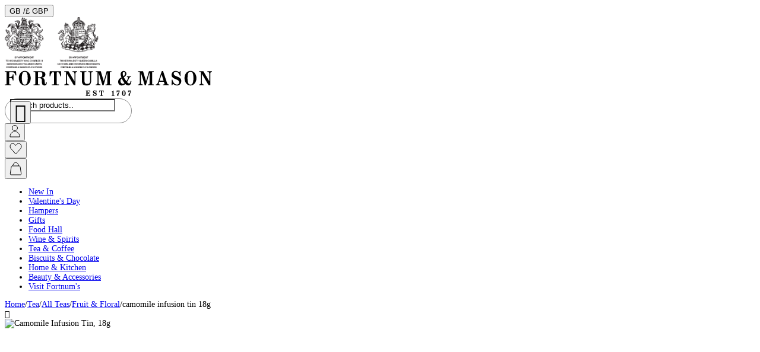

--- FILE ---
content_type: text/html;charset=UTF-8
request_url: https://www.fortnumandmason.com/camomile-infusion-tin-18g
body_size: 13292
content:
<!DOCTYPE html><html lang="en" data-image-optimizing-origin="auto"><head>
    <meta charset="UTF-8">
    <link rel="icon" type="image/svg+xml" href="/assets/favicon-D8Cjhjlf.ico">
    <meta name="viewport" content="width=device-width, initial-scale=1.0, maximum-scale=2.0">
    <meta name="google-site-verification" content="joRhrwEo_OCu23K-zSRLuHzCgVizBfj0eSCKrNHLA4g">
    <link rel="apple-touch-icon" href="/fortnums-logo-icon-57.png">
    <link rel="apple-touch-icon" sizes="180x180" href="/apple-touch-icon.png">
    


    <link rel="alternate" hreflang="en-gb" href="https://www.fortnumandmason.com/camomile-infusion-tin-18g">
<link rel="alternate" hreflang="x-default" href="https://www.fortnumandmason.com/camomile-infusion-tin-18g">
    <link rel="alternate" hreflang="en-de" href="https://eu.fortnumandmason.com/camomile-infusion-tin-18g">
<link rel="alternate" hreflang="en-fr" href="https://eu.fortnumandmason.com/camomile-infusion-tin-18g">
<link rel="alternate" hreflang="en-it" href="https://eu.fortnumandmason.com/camomile-infusion-tin-18g">
<link rel="alternate" hreflang="en-ie" href="https://eu.fortnumandmason.com/camomile-infusion-tin-18g">
<link rel="alternate" hreflang="en-es" href="https://eu.fortnumandmason.com/camomile-infusion-tin-18g">
<link rel="alternate" hreflang="en-nl" href="https://eu.fortnumandmason.com/camomile-infusion-tin-18g">
<link rel="alternate" hreflang="en-be" href="https://eu.fortnumandmason.com/camomile-infusion-tin-18g">
<link rel="alternate" hreflang="en-at" href="https://eu.fortnumandmason.com/camomile-infusion-tin-18g">
<link rel="alternate" hreflang="en-dk" href="https://eu.fortnumandmason.com/camomile-infusion-tin-18g">
<link rel="alternate" hreflang="en-pt" href="https://eu.fortnumandmason.com/camomile-infusion-tin-18g">
<link rel="alternate" hreflang="en-gr" href="https://eu.fortnumandmason.com/camomile-infusion-tin-18g">
<link rel="alternate" hreflang="en-fi" href="https://eu.fortnumandmason.com/camomile-infusion-tin-18g">
<link rel="alternate" hreflang="en-pl" href="https://eu.fortnumandmason.com/camomile-infusion-tin-18g">
<link rel="alternate" hreflang="en-lu" href="https://eu.fortnumandmason.com/camomile-infusion-tin-18g">
<link rel="alternate" hreflang="en-se" href="https://eu.fortnumandmason.com/camomile-infusion-tin-18g">
<link rel="alternate" hreflang="en-bg" href="https://eu.fortnumandmason.com/camomile-infusion-tin-18g">
<link rel="alternate" hreflang="en-hr" href="https://eu.fortnumandmason.com/camomile-infusion-tin-18g">
<link rel="alternate" hreflang="en-cz" href="https://eu.fortnumandmason.com/camomile-infusion-tin-18g">
<link rel="alternate" hreflang="en-ee" href="https://eu.fortnumandmason.com/camomile-infusion-tin-18g">
<link rel="alternate" hreflang="en-hu" href="https://eu.fortnumandmason.com/camomile-infusion-tin-18g">
<link rel="alternate" hreflang="en-lv" href="https://eu.fortnumandmason.com/camomile-infusion-tin-18g">
<link rel="alternate" hreflang="en-lt" href="https://eu.fortnumandmason.com/camomile-infusion-tin-18g">
<link rel="alternate" hreflang="en-ro" href="https://eu.fortnumandmason.com/camomile-infusion-tin-18g">
<link rel="alternate" hreflang="en-sk" href="https://eu.fortnumandmason.com/camomile-infusion-tin-18g">
<link rel="alternate" hreflang="en-si" href="https://eu.fortnumandmason.com/camomile-infusion-tin-18g">

    
    
    
    
    <link rel="stylesheet" crossorigin="" href="/assets/pagebuilder-DtS4IKGI.css">
    <link rel="stylesheet" crossorigin="" href="/assets/index--0h-Ncpz.css">
  <link rel="stylesheet" crossorigin="" href="/assets/theme-BweXUz2r.css"><link rel="stylesheet" crossorigin="" href="/assets/global-DPriI_Zp.css"><link rel="stylesheet" crossorigin="" href="/assets/homepage-CC9-m-OX.css"><link rel="stylesheet" crossorigin="" href="/assets/cms-CQtdwhT8.css"><link rel="modulepreload" as="script" crossorigin="" href="/assets/Desktop-HfOR0dBf.js"><link rel="modulepreload" as="script" crossorigin="" href="/assets/pagebuilder-DpY8EAf_.js"><link rel="modulepreload" as="script" crossorigin="" href="/assets/vendor-5ywfGHs4.js"><link rel="modulepreload" as="script" crossorigin="" href="/assets/apollo-BZqcoWRw.js"><link rel="modulepreload" as="script" crossorigin="" href="/assets/debounce-DDZP_7Xd.js"><link rel="modulepreload" as="script" crossorigin="" href="/assets/OosBanner-RTBxWMMs.js"><link rel="modulepreload" as="script" crossorigin="" href="/assets/warrant-BLTXpazH.js"><link rel="modulepreload" as="script" crossorigin="" href="/assets/logo-DZUowxun.js"><link rel="modulepreload" as="script" crossorigin="" href="/assets/Dialog-C2RK_sVb.js"><link rel="modulepreload" as="script" crossorigin="" href="/assets/dialog.esm-DcGXF2Jg.js"><link rel="modulepreload" as="script" crossorigin="" href="/assets/index.esm-BOLI2cic.js"><link rel="modulepreload" as="script" crossorigin="" href="/assets/portal.esm-C73mX_Uk.js"><link rel="modulepreload" as="script" crossorigin="" href="/assets/ripple.esm-DaLM3ho9.js"><link rel="modulepreload" as="script" crossorigin="" href="/assets/index-DYvknI33.js"><link rel="modulepreload" as="script" crossorigin="" href="/assets/Copyright-CMKyh1ET.js"><link rel="modulepreload" as="script" crossorigin="" href="/assets/useWindowSize-BiJ8L1ol.js"><link rel="modulepreload" as="script" crossorigin="" href="/assets/Switcher-CReeKval.js"><link rel="modulepreload" as="script" crossorigin="" href="/assets/Newsletter-DBbp6_q4.js"><link rel="modulepreload" as="script" crossorigin="" href="/assets/Button-B1ebTzek.js"><link rel="modulepreload" as="script" crossorigin="" href="/assets/index.esm-NPbp37a5.js"><link rel="modulepreload" as="script" crossorigin="" href="/assets/tooltip.esm-Iia6KAzj.js"><link rel="stylesheet" crossorigin="" href="/assets/Button-DDLOCnOy.css"><link rel="modulepreload" as="script" crossorigin="" href="/assets/CMSContent-Ba0DHYL-.js"><link rel="modulepreload" as="script" crossorigin="" href="/assets/formValidators-KKZFYBQN.js"><link rel="modulepreload" as="script" crossorigin="" href="/assets/common-D4maokYO.js"><link rel="modulepreload" as="script" crossorigin="" href="/assets/Checkbox-C_nm74Bh.js"><link rel="modulepreload" as="script" crossorigin="" href="/assets/checkbox.esm-C15WSoKY.js"><link rel="modulepreload" as="script" crossorigin="" href="/assets/index.esm-BDJoWGna.js"><link rel="stylesheet" crossorigin="" href="/assets/Checkbox-dsHZYkgE.css"><link rel="modulepreload" as="script" crossorigin="" href="/assets/useCMSContent-BRwOtY7W.js"><link rel="stylesheet" crossorigin="" href="/assets/index-G5o8GlcW.css"><link rel="modulepreload" as="script" crossorigin="" href="/assets/index-BY_vV8Ox.js"><link rel="modulepreload" as="script" crossorigin="" href="/assets/toast.esm-Ba2IjKwN.js"><link rel="modulepreload" as="script" crossorigin="" href="/assets/FreeDelivery-DCq_VLpy.js"><link rel="modulepreload" as="script" crossorigin="" href="/assets/useFreeDelivery-CbS6r2D_.js"><link rel="modulepreload" as="script" crossorigin="" href="/assets/useMembership-ChiZFNdS.js"><link rel="modulepreload" as="script" crossorigin="" href="/assets/useGetCartDataAndActions-BkeYcbfc.js"><link rel="modulepreload" as="script" crossorigin="" href="/assets/useDebouncedData-Deo73Mus.js"><link rel="modulepreload" as="script" crossorigin="" href="/assets/react-final-form.es-BwMIu9s0.js"><link rel="modulepreload" as="script" crossorigin="" href="/assets/FieldText-BiOlMJHx.js"><link rel="modulepreload" as="script" crossorigin="" href="/assets/Text-WD5KbGLc.js"><link rel="stylesheet" crossorigin="" href="/assets/styles-CBmvQpUB.css"><link rel="stylesheet" crossorigin="" href="/assets/FieldText-8Qr4k01T.css"><link rel="modulepreload" as="script" crossorigin="" href="/assets/AddToCart-CasOlhsM.js"><link rel="modulepreload" as="script" crossorigin="" href="/assets/QuantityStepper-CyEjoIVr.js"><link rel="stylesheet" crossorigin="" href="/assets/QuantityStepper-DbyWqUYP.css"><link rel="modulepreload" as="script" crossorigin="" href="/assets/Radio-Clu9bh6T.js"><link rel="stylesheet" crossorigin="" href="/assets/Radio-BE5gJe9N.css"><link rel="modulepreload" as="script" crossorigin="" href="/assets/useInfiniteHits-C7nYpJc-.js"><link rel="modulepreload" as="script" crossorigin="" href="/assets/CurrencySwitcher-DUuSlN86.js"><link rel="modulepreload" as="script" crossorigin="" href="/assets/dropdown.esm-DkJiShJv.js"><link rel="modulepreload" as="script" crossorigin="" href="/assets/overlayservice.esm-C3G2wlH2.js"><link rel="stylesheet" crossorigin="" href="/assets/CurrencySwitcher-MoagIEZP.css"><link rel="modulepreload" as="script" crossorigin="" href="/assets/panel.esm-BleZLTEN.js"><link rel="modulepreload" as="script" crossorigin="" href="/assets/confirmdialog.esm-DX9RbGXP.js"><link rel="stylesheet" crossorigin="" href="/assets/panel-CygcjSqO.css"><link rel="modulepreload" as="script" crossorigin="" href="/assets/swiper-0556Zy0r.js"><link rel="stylesheet" crossorigin="" href="/assets/swiper-BiEk7v8n.css"><link rel="modulepreload" as="script" crossorigin="" href="/assets/pagination-Bwf8TPgN.js"><link rel="modulepreload" as="script" crossorigin="" href="/assets/refill-CIPjs08t.js"><link rel="modulepreload" as="script" crossorigin="" href="/assets/abv-1z7LdeGL.js"><link rel="modulepreload" as="script" crossorigin="" href="/assets/Loader-CVfcz0Ea.js"><link rel="stylesheet" crossorigin="" href="/assets/styles-CCTo5vPP.css"><link rel="modulepreload" as="script" crossorigin="" href="/assets/tabview.esm-x9b0ULDU.js"><link rel="modulepreload" as="script" crossorigin="" href="/assets/index.esm-SojskzOx.js"><link rel="modulepreload" as="script" crossorigin="" href="/assets/basket-Dk_5t4q7.js"><link rel="modulepreload" as="script" crossorigin="" href="/assets/choose-your-own-C7Lc9dJH.js"><link rel="modulepreload" as="script" crossorigin="" href="/assets/scrollbar-xpn62MmK.js"><link rel="modulepreload" as="script" crossorigin="" href="/assets/thumbs-Cybg-MbX.js"><link rel="stylesheet" crossorigin="" href="/assets/AddToCart-DemiMU1S.css"><link rel="modulepreload" as="script" crossorigin="" href="/assets/addItemToContextCart-bV-lPElJ.js"><link rel="modulepreload" as="script" crossorigin="" href="/assets/Dropdown-Dug870_v.js"><link rel="stylesheet" crossorigin="" href="/assets/index-DkuyJvMU.css"><link rel="modulepreload" as="script" crossorigin="" href="/assets/index-BJpId3ip.js"><link rel="modulepreload" as="script" crossorigin="" href="/assets/RenewDialog-BwasncMO.js"><link rel="modulepreload" as="script" crossorigin="" href="/assets/scrollpanel.esm-tge1xDUQ.js"><link rel="modulepreload" as="script" crossorigin="" href="/assets/index-DhejTj7m.js"><link rel="modulepreload" as="script" crossorigin="" href="/assets/index-BZ9_YaNc.js"><link rel="modulepreload" as="script" crossorigin="" href="/assets/Autocomplete-Mk8mu6Wl.js"><link rel="modulepreload" as="script" crossorigin="" href="/assets/fortnums-algolia-strawberry576x576-CnP07W1x.js"><link rel="modulepreload" as="script" crossorigin="" href="/assets/_baseSlice-DkFNCYmM.js"><link rel="modulepreload" as="script" crossorigin="" href="/assets/PopularCategories-DTqdok1K.js"><link rel="stylesheet" crossorigin="" href="/assets/Autocomplete-CaU8FYLq.css"><link rel="modulepreload" as="script" crossorigin="" href="/assets/index-hZlQ5Z3R.js"><link rel="modulepreload" as="script" crossorigin="" href="/assets/NotifyMe-3SEsIIxx.js"><link rel="stylesheet" crossorigin="" href="/assets/NotifyMe-OaUUq98x.css"><link rel="modulepreload" as="script" crossorigin="" href="/assets/useProductRestrictions-Dq9WzWMg.js"><link rel="modulepreload" as="script" crossorigin="" href="/assets/Calendar-Dbi-MvWi.js"><link rel="stylesheet" crossorigin="" href="/assets/Calendar-2Lyd3YI5.css"><link rel="modulepreload" as="script" crossorigin="" href="/assets/image.esm-C5qDeql4.js"><link rel="modulepreload" as="script" crossorigin="" href="/assets/useRecentProducts-CANtO7sX.js"><link rel="modulepreload" as="script" crossorigin="" href="/assets/useFrequentlyBoughtTogether-BsGk9RMr.js"><link rel="stylesheet" crossorigin="" href="/assets/index-exBeZIgo.css"><style type="text/css" data-primereact-style-id="base">
.p-hidden-accessible {
    border: 0;
    clip: rect(0 0 0 0);
    height: 1px;
    margin: -1px;
    opacity: 0;
    overflow: hidden;
    padding: 0;
    pointer-events: none;
    position: absolute;
    white-space: nowrap;
    width: 1px;
}

.p-overflow-hidden {
    overflow: hidden;
    padding-right: var(--scrollbar-width);
}
</style><style type="text/css" data-primereact-style-id="global"></style><style type="text/css" data-primereact-style-id="common">
@layer primereact {
    .p-component, .p-component * {
        box-sizing: border-box;
    }

    .p-hidden {
        display: none;
    }

    .p-hidden-space {
        visibility: hidden;
    }

    .p-reset {
        margin: 0;
        padding: 0;
        border: 0;
        outline: 0;
        text-decoration: none;
        font-size: 100%;
        list-style: none;
    }

    .p-disabled, .p-disabled * {
        cursor: default;
        pointer-events: none;
        user-select: none;
    }

    .p-component-overlay {
        position: fixed;
        top: 0;
        left: 0;
        width: 100%;
        height: 100%;
    }

    .p-unselectable-text {
        user-select: none;
    }

    .p-scrollbar-measure {
        width: 100px;
        height: 100px;
        overflow: scroll;
        position: absolute;
        top: -9999px;
    }

    @-webkit-keyframes p-fadein {
      0%   { opacity: 0; }
      100% { opacity: 1; }
    }
    @keyframes p-fadein {
      0%   { opacity: 0; }
      100% { opacity: 1; }
    }

    .p-link {
        text-align: left;
        background-color: transparent;
        margin: 0;
        padding: 0;
        border: none;
        cursor: pointer;
        user-select: none;
    }

    .p-link:disabled {
        cursor: default;
    }

    /* Non react overlay animations */
    .p-connected-overlay {
        opacity: 0;
        transform: scaleY(0.8);
        transition: transform .12s cubic-bezier(0, 0, 0.2, 1), opacity .12s cubic-bezier(0, 0, 0.2, 1);
    }

    .p-connected-overlay-visible {
        opacity: 1;
        transform: scaleY(1);
    }

    .p-connected-overlay-hidden {
        opacity: 0;
        transform: scaleY(1);
        transition: opacity .1s linear;
    }

    /* React based overlay animations */
    .p-connected-overlay-enter {
        opacity: 0;
        transform: scaleY(0.8);
    }

    .p-connected-overlay-enter-active {
        opacity: 1;
        transform: scaleY(1);
        transition: transform .12s cubic-bezier(0, 0, 0.2, 1), opacity .12s cubic-bezier(0, 0, 0.2, 1);
    }

    .p-connected-overlay-enter-done {
        transform: none;
    }

    .p-connected-overlay-exit {
        opacity: 1;
    }

    .p-connected-overlay-exit-active {
        opacity: 0;
        transition: opacity .1s linear;
    }

    /* Toggleable Content */
    .p-toggleable-content-enter {
        max-height: 0;
    }

    .p-toggleable-content-enter-active {
        overflow: hidden;
        max-height: 1000px;
        transition: max-height 1s ease-in-out;
    }

    .p-toggleable-content-enter-done {
        transform: none;
    }

    .p-toggleable-content-exit {
        max-height: 1000px;
    }

    .p-toggleable-content-exit-active {
        overflow: hidden;
        max-height: 0;
        transition: max-height 0.45s cubic-bezier(0, 1, 0, 1);
    }

    /* @todo Refactor */
    .p-menu .p-menuitem-link {
        cursor: pointer;
        display: flex;
        align-items: center;
        text-decoration: none;
        overflow: hidden;
        position: relative;
    }

    
.p-button {
    margin: 0;
    display: inline-flex;
    cursor: pointer;
    user-select: none;
    align-items: center;
    vertical-align: bottom;
    text-align: center;
    overflow: hidden;
    position: relative;
}

.p-button-label {
    flex: 1 1 auto;
}

.p-button-icon-right {
    order: 1;
}

.p-button:disabled {
    cursor: default;
}

.p-button-icon-only {
    justify-content: center;
}

.p-button-icon-only .p-button-label {
    visibility: hidden;
    width: 0;
    flex: 0 0 auto;
}

.p-button-vertical {
    flex-direction: column;
}

.p-button-icon-bottom {
    order: 2;
}

.p-button-group .p-button {
    margin: 0;
}

.p-button-group .p-button:not(:last-child) {
    border-right: 0 none;
}

.p-button-group .p-button:not(:first-of-type):not(:last-of-type) {
    border-radius: 0;
}

.p-button-group .p-button:first-of-type {
    border-top-right-radius: 0;
    border-bottom-right-radius: 0;
}

.p-button-group .p-button:last-of-type {
    border-top-left-radius: 0;
    border-bottom-left-radius: 0;
}

.p-button-group .p-button:focus {
    position: relative;
    z-index: 1;
}

.p-button-group-single .p-button:first-of-type {
    border-top-right-radius: var(--border-radius) !important;
    border-bottom-right-radius: var(--border-radius) !important;
}

.p-button-group-single .p-button:last-of-type {
    border-top-left-radius: var(--border-radius) !important;
    border-bottom-left-radius: var(--border-radius) !important;
}

    
.p-inputtext {
    margin: 0;
}

.p-fluid .p-inputtext {
    width: 100%;
}

/* InputGroup */
.p-inputgroup {
    display: flex;
    align-items: stretch;
    width: 100%;
}

.p-inputgroup-addon {
    display: flex;
    align-items: center;
    justify-content: center;
}

.p-inputgroup .p-float-label {
    display: flex;
    align-items: stretch;
    width: 100%;
}

.p-inputgroup .p-inputtext,
.p-fluid .p-inputgroup .p-inputtext,
.p-inputgroup .p-inputwrapper,
.p-fluid .p-inputgroup .p-input {
    flex: 1 1 auto;
    width: 1%;
}

/* Floating Label */
.p-float-label {
    display: block;
    position: relative;
}

.p-float-label label {
    position: absolute;
    pointer-events: none;
    top: 50%;
    margin-top: -0.5rem;
    transition-property: all;
    transition-timing-function: ease;
    line-height: 1;
}

.p-float-label textarea ~ label,
.p-float-label .p-mention ~ label {
    top: 1rem;
}

.p-float-label input:focus ~ label,
.p-float-label input:-webkit-autofill ~ label,
.p-float-label input.p-filled ~ label,
.p-float-label textarea:focus ~ label,
.p-float-label textarea.p-filled ~ label,
.p-float-label .p-inputwrapper-focus ~ label,
.p-float-label .p-inputwrapper-filled ~ label,
.p-float-label .p-tooltip-target-wrapper ~ label {
    top: -0.75rem;
    font-size: 12px;
}

.p-float-label .p-placeholder,
.p-float-label input::placeholder,
.p-float-label .p-inputtext::placeholder {
    opacity: 0;
    transition-property: all;
    transition-timing-function: ease;
}

.p-float-label .p-focus .p-placeholder,
.p-float-label input:focus::placeholder,
.p-float-label .p-inputtext:focus::placeholder {
    opacity: 1;
    transition-property: all;
    transition-timing-function: ease;
}

.p-input-icon-left,
.p-input-icon-right {
    position: relative;
    display: inline-block;
}

.p-input-icon-left > i,
.p-input-icon-right > i,
.p-input-icon-left > svg,
.p-input-icon-right > svg,
.p-input-icon-left > .p-input-prefix,
.p-input-icon-right > .p-input-suffix {
    position: absolute;
    top: 50%;
    margin-top: -0.5rem;
}

.p-fluid .p-input-icon-left,
.p-fluid .p-input-icon-right {
    display: block;
    width: 100%;
}

    
.p-icon {
    display: inline-block;
}

.p-icon-spin {
    -webkit-animation: p-icon-spin 2s infinite linear;
    animation: p-icon-spin 2s infinite linear;
}

svg.p-icon {
    pointer-events: auto;
}

svg.p-icon g,
.p-disabled svg.p-icon {
    pointer-events: none;
}

@-webkit-keyframes p-icon-spin {
    0% {
        -webkit-transform: rotate(0deg);
        transform: rotate(0deg);
    }
    100% {
        -webkit-transform: rotate(359deg);
        transform: rotate(359deg);
    }
}

@keyframes p-icon-spin {
    0% {
        -webkit-transform: rotate(0deg);
        transform: rotate(0deg);
    }
    100% {
        -webkit-transform: rotate(359deg);
        transform: rotate(359deg);
    }
}

}
</style><style type="text/css" data-primereact-style-id="dialog">
@layer primereact {
    .p-dialog-mask {
        background-color: transparent;
        transition-property: background-color;
    }

    .p-dialog-visible {
        display: flex;
    }

    .p-dialog-mask.p-component-overlay {
        pointer-events: auto;
    }

    .p-dialog {
        display: flex;
        flex-direction: column;
        pointer-events: auto;
        max-height: 90%;
        transform: scale(1);
        position: relative;
    }

    .p-dialog-content {
        overflow-y: auto;
        flex-grow: 1;
    }

    .p-dialog-header {
        display: flex;
        align-items: center;
        flex-shrink: 0;
    }

    .p-dialog-footer {
        flex-shrink: 0;
    }

    .p-dialog .p-dialog-header-icons {
        display: flex;
        align-items: center;
        align-self: flex-start;
        flex-shrink: 0;
    }

    .p-dialog .p-dialog-header-icon {
        display: flex;
        align-items: center;
        justify-content: center;
        overflow: hidden;
        position: relative;
    }

    .p-dialog .p-dialog-title {
        flex-grow: 1;
    }

    /* Fluid */
    .p-fluid .p-dialog-footer .p-button {
        width: auto;
    }

    /* Animation */
    /* Center */
    .p-dialog-enter {
        opacity: 0;
        transform: scale(0.7);
    }

    .p-dialog-enter-active {
        opacity: 1;
        transform: scale(1);
        transition: all 150ms cubic-bezier(0, 0, 0.2, 1);
    }

    .p-dialog-enter-done {
        transform: none;
    }

    .p-dialog-exit-active {
        opacity: 0;
        transform: scale(0.7);
        transition: all 150ms cubic-bezier(0.4, 0, 0.2, 1);
    }

    /* Top, Bottom, Left, Right, Top* and Bottom* */
    .p-dialog-top .p-dialog,
    .p-dialog-bottom .p-dialog,
    .p-dialog-left .p-dialog,
    .p-dialog-right .p-dialog,
    .p-dialog-top-left .p-dialog,
    .p-dialog-top-right .p-dialog,
    .p-dialog-bottom-left .p-dialog,
    .p-dialog-bottom-right .p-dialog {
        margin: 0.75em;
    }

    .p-dialog-top .p-dialog-enter,
    .p-dialog-top .p-dialog-exit-active {
        transform: translate3d(0px, -100%, 0px);
    }

    .p-dialog-bottom .p-dialog-enter,
    .p-dialog-bottom .p-dialog-exit-active {
        transform: translate3d(0px, 100%, 0px);
    }

    .p-dialog-left .p-dialog-enter,
    .p-dialog-left .p-dialog-exit-active,
    .p-dialog-top-left .p-dialog-enter,
    .p-dialog-top-left .p-dialog-exit-active,
    .p-dialog-bottom-left .p-dialog-enter,
    .p-dialog-bottom-left .p-dialog-exit-active {
        transform: translate3d(-100%, 0px, 0px);
    }

    .p-dialog-right .p-dialog-enter,
    .p-dialog-right .p-dialog-exit-active,
    .p-dialog-top-right .p-dialog-enter,
    .p-dialog-top-right .p-dialog-exit-active,
    .p-dialog-bottom-right .p-dialog-enter,
    .p-dialog-bottom-right .p-dialog-exit-active {
        transform: translate3d(100%, 0px, 0px);
    }

    .p-dialog-top .p-dialog-enter-active,
    .p-dialog-bottom .p-dialog-enter-active,
    .p-dialog-left .p-dialog-enter-active,
    .p-dialog-top-left .p-dialog-enter-active,
    .p-dialog-bottom-left .p-dialog-enter-active,
    .p-dialog-right .p-dialog-enter-active,
    .p-dialog-top-right .p-dialog-enter-active,
    .p-dialog-bottom-right .p-dialog-enter-active {
        transform: translate3d(0px, 0px, 0px);
        transition: all 0.3s ease-out;
    }

    .p-dialog-top .p-dialog-exit-active,
    .p-dialog-bottom .p-dialog-exit-active,
    .p-dialog-left .p-dialog-exit-active,
    .p-dialog-top-left .p-dialog-exit-active,
    .p-dialog-bottom-left .p-dialog-exit-active,
    .p-dialog-right .p-dialog-exit-active,
    .p-dialog-top-right .p-dialog-exit-active,
    .p-dialog-bottom-right .p-dialog-exit-active {
        transition: all 0.3s ease-out;
    }

    /* Maximize */
    .p-dialog-maximized {
        transition: none;
        transform: none;
        margin: 0;
        width: 100vw !important;
        height: 100vh !important;
        max-height: 100%;
        top: 0px !important;
        left: 0px !important;
    }

    .p-dialog-maximized .p-dialog-content {
        flex-grow: 1;
    }

    .p-confirm-dialog .p-dialog-content {
        display: flex;
        align-items: center;
    }

    /* Resizable */
    .p-dialog .p-resizable-handle {
        position: absolute;
        font-size: 0.1px;
        display: block;
        cursor: se-resize;
        width: 12px;
        height: 12px;
        right: 1px;
        bottom: 1px;
    }

    .p-dialog-draggable .p-dialog-header {
        cursor: move;
    }
}
</style><style type="text/css" data-primereact-style-id="toast">
@layer primereact {
    .p-toast {
        width: calc(100% - var(--toast-indent, 0px));
        max-width: 25rem;
    }
    
    .p-toast-message-icon {
        flex-shrink: 0;
    }
    
    .p-toast-message-content {
        display: flex;
        align-items: flex-start;
    }
    
    .p-toast-message-text {
        flex: 1 1 auto;
    }
    
    .p-toast-summary {
        overflow-wrap: anywhere;
    }
    
    .p-toast-detail {
        overflow-wrap: anywhere;
    }
    
    .p-toast-top-center {
        transform: translateX(-50%);
    }
    
    .p-toast-bottom-center {
        transform: translateX(-50%);
    }
    
    .p-toast-center {
        min-width: 20vw;
        transform: translate(-50%, -50%);
    }
    
    .p-toast-icon-close {
        display: flex;
        align-items: center;
        justify-content: center;
        overflow: hidden;
        position: relative;
    }
    
    .p-toast-icon-close.p-link {
        cursor: pointer;
    }
    
    /* Animations */
    .p-toast-message-enter {
        opacity: 0;
        transform: translateY(50%);
    }
    
    .p-toast-message-enter-active {
        opacity: 1;
        transform: translateY(0);
        transition: transform 0.3s, opacity 0.3s;
    }
    
    .p-toast-message-enter-done {
        transform: none;
    }
    
    .p-toast-message-exit {
        opacity: 1;
        max-height: 1000px;
    }
    
    .p-toast .p-toast-message.p-toast-message-exit-active {
        opacity: 0;
        max-height: 0;
        margin-bottom: 0;
        overflow: hidden;
        transition: max-height 0.45s cubic-bezier(0, 1, 0, 1), opacity 0.3s, margin-bottom 0.3s;
    }
}
</style><link rel="canonical" href="https://www.fortnumandmason.com/camomile-infusion-tin-18g"><title>Camomile Infusion Tin, 18g</title><meta name="description" content="Unwind with a cup of Fortnum &amp; Mason's English Camomile Tea .A relaxing and naturally caffeine-free tea grown on the beautiful Malshanger Estate, Hampshire."><style type="text/css" data-primereact-style-id="panel">
        @layer primereact {
            .p-panel-header {
              display: flex;
              justify-content: space-between;
              align-items: center;
            }
            
            .p-panel-title {
              line-height: 1;
            }
            
            .p-panel-header-icon {
              display: inline-flex;
              justify-content: center;
              align-items: center;
              cursor: pointer;
              text-decoration: none;
              overflow: hidden;
              position: relative;
            }
        }
        </style><meta rel="x-prerender-render-id" content="05999d1f-ef86-4a9a-9db7-aae80fd7c9f8" />
			<meta rel="x-prerender-render-at" content="2026-01-26T17:09:48.923Z" /><meta rel="x-prerender-request-id" content="a942dc76-b41b-4858-9759-6a03e5b179ca" />
      		<meta rel="x-prerender-request-at" content="2026-01-29T16:23:37.089Z" /></head>
  <body class="bg-body font-sans-light text-base text-colorDefault" style="overflow: auto;">
    <div style="z-index:10000;position:absolute;top:-40px" class="focus-within_top-0"><a href="#main-content" class="p-2" tabindex="1">Skip to main content</a><a href="#menu" class="p-2" tabindex="1">Skip to menu</a><a href="#footer" class="p-2" tabindex="1">Skip to footer</a></div>
    <div id="root"><div class="min-h-full relative"><header id="menu" class="sticky desktop-header top-0 z-[900] w-[100%] bg-white   "><div class="mx-auto max-w-[1440px] px-[24px] 2xl_px-[89px]"><div class="relative mx-auto grid w-full grid-cols-3 items-center gap-4 py-[10px] 2xl_max-w-[1440px] 2xl_px-0"><div class="language-switcher absolute top-[4px] right-0"><button class="switcher cursor-pointer text-sm pt-[14px]" role="button" aria-label="Switch country and currency"><span class="switcher-country lg_font-normal font-serif lg_font-sans-bold text-xl lg_text-[14px] pr-1 "><span class="mr-2 lg_mr-1 align-[1.5px] fi fi-gb"></span><span class="align-[1px]">GB /</span></span><span class="switcher-currency  after_hidden"><span class="tracking-[1px] pr-[1px] lg_font-normal font-serif lg_font-sans-bold text-xl lg_text-[14px] align-[1px]">£&nbsp;GBP</span></span></button></div><div class="flex warrant-wrapper"><a class="flex" href="/stories/fortnums-royal-warrants" data-discover="true"><div class="mr-[23px] w-[160px]"><img alt="Royal Warrants" width="160" height="86" src="/assets/warrant-DkmbDRyM.png"></div></a></div><div class="logo-wrapper mt-[-11px] flex items-center justify-center"><a href="/" data-discover="true"><img alt="F&amp;M Logo" width="350" height="43" src="/assets/logo-BMbeED5I.svg"></a></div><div class="header-menu"><div class="actions flex items-center justify-end"><div id="search-input-placeholder"><div class="searchbox-holder relative z-[150] flex w-full bg-white"><div class="searchbox"><div class="searchbox-inner"><form><input aria-autocomplete="both" aria-labelledby="autocomplete-0-label" id="autocomplete-0-input" autocomplete="off" autocorrect="off" autocapitalize="off" enterkeyhint="search" spellcheck="false" placeholder="Search products.." maxlength="512" class="font-serif text-xl py-[10px] lg_py-[7px] pr-[28px] pl-[40px] lg_pl-[32px] w-full !outline-none leading-[25px]" type="text" value=""><span class="icons-holder"><button class="search"><i class="icon-search"></i></button></span></form></div></div></div></div><div class="mx-[3px] flex cursor-pointer items-center text-left"><span class="account-menu-section group lg_h-[46px] lg_mt-[10px]"><button aria-label="Login"><img class="max-w-[26px] mt-[-3px] lg_mt-[8px] " id="account-link" alt="" src="data:image/svg+xml,%3csvg%20width='18'%20height='21'%20viewBox='0%200%2018%2021'%20fill='none'%20xmlns='http://www.w3.org/2000/svg'%3e%3cpath%20d='M1%2020V19C1%2014.5817%204.58172%2011%209%2011C13.4183%2011%2017%2014.5817%2017%2019V20H1Z'%20stroke='black'/%3e%3ccircle%20cx='9'%20cy='5'%20r='4.5'%20stroke='black'/%3e%3c/svg%3e"></button></span></div><div class="relative"><button aria-label="Wishlist" class="flex items-center mr-[8px] ml-[16px] mt-[1px]"><img class="max-w-[23px]" alt="" src="data:image/svg+xml,%3csvg%20width='21'%20height='20'%20viewBox='0%200%2021%2020'%20fill='none'%20xmlns='http://www.w3.org/2000/svg'%3e%3cpath%20d='M5.46799%201C4.291%201%203.16546%201.5181%202.31436%202.4841C0.614577%204.41333%200.563657%207.50777%202.16048%209.51115L2.31501%209.69571L10.4955%2019L18.6847%209.70349C20.4384%207.71308%2020.4384%204.49161%2018.6847%202.50119C16.9916%200.579453%2014.2861%200.521212%2012.5301%202.32814L12.3683%202.503L10.5071%204.60486L8.62915%202.4841C7.77943%201.51968%206.64717%201%205.46799%201Z'%20stroke='black'/%3e%3c/svg%3e"></button></div><div class="ml-[10px] flex cursor-pointer items-center"><button id="basket-btn" class="relative flex items-center mt-[-2px] lg_mt-[-4px]" role="button" aria-label="Shopping Basket"><img class="max-w-[27px] mt-[-2px] lg_mt-0" alt="" src="data:image/svg+xml,%3csvg%20width='21'%20height='26'%20viewBox='0%200%2021%2026'%20fill='none'%20xmlns='http://www.w3.org/2000/svg'%3e%3cpath%20d='M4.95934%2010H16.0407C17.0314%2010%2017.8728%2010.7253%2018.0188%2011.7052L19.7435%2023.2789C19.8786%2024.1854%2019.1764%2025%2018.2599%2025H2.74009C1.82362%2025%201.1214%2024.1854%201.25648%2023.2789L2.98118%2011.7052C3.12721%2010.7253%203.96862%2010%204.95934%2010Z'%20stroke='black'/%3e%3cpath%20d='M5%2010L6.99514%206.37248C8.51484%203.60938%2012.4852%203.60938%2014.0049%206.37248L16%2010'%20stroke='black'/%3e%3c/svg%3e"></button></div></div></div></div></div><nav class="category-navigation relative px-[24px] 2xl_px-[89px] font-serif"><ul class="parent-nav mx-auto flex max-w-[1260px] justify-between" role="menu"><li class="group flex flex-auto justify-center" aria-label="New In" role="menuitem" aria-haspopup="true" aria-expanded="false"><div class="relative"><div class="base-nav-title font-serif pt-2 pb-[11px] cursor-pointer group-hover_after_bottom-[0px] group-hover_after_left-0 group-hover_after_absolute group-hover_after_bg-natural-green group-hover_after_h-[2px] group-hover_after_w-full group-hover_after_z-99"><a class="leading-[18px] relative group" tabindex="0" href="/new-in" data-discover="true">New In</a></div></div></li><li class="group flex flex-auto justify-center" aria-label="Valentine's Day" role="menuitem" aria-haspopup="true" aria-expanded="false"><div class="relative"><div class="base-nav-title font-serif pt-2 pb-[11px] cursor-pointer group-hover_after_bottom-[0px] group-hover_after_left-0 group-hover_after_absolute group-hover_after_bg-natural-green group-hover_after_h-[2px] group-hover_after_w-full group-hover_after_z-99"><a class="leading-[18px] relative group" tabindex="0" href="/seasonal-events/valentines-day" data-discover="true">Valentine's Day</a></div></div></li><li class="group flex flex-auto justify-center" aria-label="Hampers" role="menuitem" aria-haspopup="true" aria-expanded="false"><div class="relative"><div class="base-nav-title font-serif pt-2 pb-[11px] cursor-pointer group-hover_after_bottom-[0px] group-hover_after_left-0 group-hover_after_absolute group-hover_after_bg-natural-green group-hover_after_h-[2px] group-hover_after_w-full group-hover_after_z-99"><a class="leading-[18px] relative group" tabindex="0" href="/hampers-category" data-discover="true">Hampers</a></div></div></li><li class="group flex flex-auto justify-center" aria-label="Gifts" role="menuitem" aria-haspopup="true" aria-expanded="false"><div class="relative"><div class="base-nav-title font-serif pt-2 pb-[11px] cursor-pointer group-hover_after_bottom-[0px] group-hover_after_left-0 group-hover_after_absolute group-hover_after_bg-natural-green group-hover_after_h-[2px] group-hover_after_w-full group-hover_after_z-99"><a class="leading-[18px] relative group" tabindex="0" href="/gifts-occasions-category" data-discover="true">Gifts</a></div></div></li><li class="group flex flex-auto justify-center" aria-label="Food Hall" role="menuitem" aria-haspopup="true" aria-expanded="false"><div class="relative"><div class="base-nav-title font-serif pt-2 pb-[11px] cursor-pointer group-hover_after_bottom-[0px] group-hover_after_left-0 group-hover_after_absolute group-hover_after_bg-natural-green group-hover_after_h-[2px] group-hover_after_w-full group-hover_after_z-99"><a class="leading-[18px] relative group" tabindex="0" href="/food-hall" data-discover="true">Food Hall</a></div></div></li><li class="group flex flex-auto justify-center" aria-label="Wine &amp; Spirits" role="menuitem" aria-haspopup="true" aria-expanded="false"><div class="relative"><div class="base-nav-title font-serif pt-2 pb-[11px] cursor-pointer group-hover_after_bottom-[0px] group-hover_after_left-0 group-hover_after_absolute group-hover_after_bg-natural-green group-hover_after_h-[2px] group-hover_after_w-full group-hover_after_z-99"><a class="leading-[18px] relative group" tabindex="0" href="/wine-spirits" data-discover="true">Wine &amp; Spirits</a></div></div></li><li class="group flex flex-auto justify-center" aria-label="Tea &amp; Coffee" role="menuitem" aria-haspopup="true" aria-expanded="false"><div class="relative"><div class="base-nav-title font-serif pt-2 pb-[11px] cursor-pointer group-hover_after_bottom-[0px] group-hover_after_left-0 group-hover_after_absolute group-hover_after_bg-natural-green group-hover_after_h-[2px] group-hover_after_w-full group-hover_after_z-99"><a class="leading-[18px] relative group" tabindex="0" href="/tea-coffee" data-discover="true">Tea &amp; Coffee</a></div></div></li><li class="group flex flex-auto justify-center" aria-label="Biscuits &amp; Chocolate" role="menuitem" aria-haspopup="true" aria-expanded="false"><div class="relative"><div class="base-nav-title font-serif pt-2 pb-[11px] cursor-pointer group-hover_after_bottom-[0px] group-hover_after_left-0 group-hover_after_absolute group-hover_after_bg-natural-green group-hover_after_h-[2px] group-hover_after_w-full group-hover_after_z-99"><a class="leading-[18px] relative group" tabindex="0" href="/biscuits-chocolates" data-discover="true">Biscuits &amp; Chocolate</a></div></div></li><li class="group flex flex-auto justify-center" aria-label="Home &amp; Kitchen" role="menuitem" aria-haspopup="true" aria-expanded="false"><div class="relative"><div class="base-nav-title font-serif pt-2 pb-[11px] cursor-pointer group-hover_after_bottom-[0px] group-hover_after_left-0 group-hover_after_absolute group-hover_after_bg-natural-green group-hover_after_h-[2px] group-hover_after_w-full group-hover_after_z-99"><a class="leading-[18px] relative group" tabindex="0" href="/homeware" data-discover="true">Home &amp; Kitchen</a></div></div></li><li class="group flex flex-auto justify-center" aria-label="Beauty &amp; Accessories" role="menuitem" aria-haspopup="true" aria-expanded="false"><div class="relative"><div class="base-nav-title font-serif pt-2 pb-[11px] cursor-pointer group-hover_after_bottom-[0px] group-hover_after_left-0 group-hover_after_absolute group-hover_after_bg-natural-green group-hover_after_h-[2px] group-hover_after_w-full group-hover_after_z-99"><a class="leading-[18px] relative group" tabindex="0" href="/beauty-accessories" data-discover="true">Beauty &amp; Accessories</a></div></div></li><li class="group flex flex-auto justify-center" aria-label="Visit Fortnum's" role="menuitem" aria-haspopup="true" aria-expanded="false"><div class="relative"><div class="base-nav-title font-serif pt-2 pb-[11px] cursor-pointer group-hover_after_bottom-[0px] group-hover_after_left-0 group-hover_after_absolute group-hover_after_bg-natural-green group-hover_after_h-[2px] group-hover_after_w-full group-hover_after_z-99"><a class="leading-[18px] relative group" tabindex="0" href="/stores" data-discover="true">Visit Fortnum's</a></div></div></li></ul></nav><div class="relative"><div class="search-container absolute lg_top-0 left-0 w-full"><div><div></div></div></div></div></header><div id="main-content" class="mx-auto min-h-[650px] relative"><div class="min-h-[80vh]"><script type="application/ld+json">{"@context":"http://schema.org/","@type":"Product","name":"Camomile Infusion Tin, 18g","url":"https://www.fortnumandmason.com/camomile-infusion-tin-18g","description":"Unwind with a cup of Fortnum & Mason's English Camomile Tea .A relaxing and naturally caffeine-free tea grown on the beautiful Malshanger Estate, Hampshire.","image":"https://www.fortnumandmason.com/media/catalog/product/2/1/2166409_a.jpg","priceCurrency":"GBP","sku":"2166409","offers":{"@type":"Offer","priceCurrency":"GBP","price":"7","url":"https://www.fortnumandmason.com/camomile-infusion-tin-18g","availability":"http://schema.org/OutOfStock","itemCondition":"http://schema.org/NewCondition"}}</script><div class="product-page"><div class="product-main-top px-4 lg_px-[96px]"><div class="breadcrumbs font-serif capitalize text-black active mx-auto py-2 md_py-4 text-xl"><script type="application/ld+json">{"@context":"https://schema.org","@type":"BreadcrumbList","itemListElement":[{"@type":"ListItem","position":1,"name":"Home","item":"https://www.fortnumandmason.com"},{"@type":"ListItem","position":2,"name":"Tea","item":"https://www.fortnumandmason.com/tea"},{"@type":"ListItem","position":3,"name":"All Teas","item":"https://www.fortnumandmason.com/tea/all-teas"},{"@type":"ListItem","position":4,"name":"Fruit & Floral","item":"https://www.fortnumandmason.com/tea/all-teas/fruit-floral-tea"},{"@type":"ListItem","position":5,"name":"camomile infusion tin 18g","item":"https://www.fortnumandmason.com/camomile-infusion-tin-18g"}]}</script><a href="/" class="router-link-active" aria-label="Home"><span class="">Home</span></a><span class="px-2">/</span><span class="inline-block"><a href="/tea" data-discover="true"><span>Tea</span></a><span class="separator px-2">/</span></span><span class="inline-block"><a href="/tea/all-teas" data-discover="true"><span>All Teas</span></a><span class="separator px-2">/</span></span><span class="[&amp;_.separator]_hidden [&amp;_.separator]_md_inline-block"><a href="/tea/all-teas/fruit-floral-tea" data-discover="true"><span>Fruit &amp; Floral</span></a><span class="separator px-2">/</span></span><span>camomile infusion tin 18g</span></div><div class="max-w-[1265px] mx-auto lg_mb-2"><section class="md_sticky md_top-[70px] lg_top-[140px] sm_px-0  md_inline-block md_align-top ml-[calc(-50vw_+_50%)] w-[100vw] sm_w-full sm_ml-auto md_w-[66.2%] [&amp;_.display-holder]_inline-flex md_mb-4"><div class="relative"><div class="flex justify-start"><div class="absolute top-0 left-0 w-[calc(25%_-_18px)] hidden md_block"><div class="hidden cursor-pointer thumbs-button-prev bg-opacity-80 swiper-button-prev h-4 absolute top-0 left-0 w-full leading-3 text-center bg-white z-10 after_hidden"><i class="icon-menu-arrow-up text-[14px] text-natural-green mt-[1px] block"></i></div></div><div class="swiper swiper-initialized swiper-vertical swiper-watch-progress visible md_!ml-0 md_!mr-6 thumbs-swiper main-image-thumbs hidden md_block w-1/4 max-w-[188px] swiper-backface-hidden" style="height: 614px;"><div class="swiper-wrapper" style="transform: translate3d(0px, 0px, 0px);"><div class="swiper-slide swiper-slide-visible swiper-slide-fully-visible swiper-slide-active cursor-pointer !mb-0" style="height: 204.667px;"><div class="flex aspect-square bg-white"><img alt="Camomile Infusion Tin, 18g" class="mx-auto " src="https://www.fortnumandmason.com/media/catalog/product/2/1/2166409_a.jpg?width=376&amp;quality=10" height="614" style="max-height: 614px;"></div><div class="selected-highlight"></div></div><div class="swiper-slide swiper-slide-visible swiper-slide-fully-visible swiper-slide-next cursor-pointer !mb-0" style="height: 204.667px;"><div class="flex aspect-square bg-white"><img alt="Camomile Infusion Tin, 18g" class="mx-auto " src="https://www.fortnumandmason.com/media/catalog/product/2/1/2166409_f_1.jpg?width=376&amp;quality=10" height="614" style="max-height: 614px;"></div></div><div class="swiper-slide swiper-slide-visible swiper-slide-fully-visible cursor-pointer !mb-0" style="height: 204.667px;"><div class="flex aspect-square bg-white"><img alt="Camomile Infusion Tin, 18g" class="mx-auto " src="https://www.fortnumandmason.com/media/catalog/product/2/1/2166409_d_1.jpg?width=376&amp;quality=10" height="614" style="max-height: 614px;"></div></div><div class="swiper-slide cursor-pointer !mb-0" style="height: 204.667px;"><div class="flex aspect-square bg-white"><img alt="Camomile Infusion Tin, 18g" class="mx-auto " src="https://www.fortnumandmason.com/media/catalog/product/2/1/2166409_b-_2__1.jpg?width=376&amp;quality=10" height="614" style="max-height: 614px;"></div></div></div></div><div class="absolute bottom-0 left-0 w-1/4 hidden md_block"><div class="top-[-1px] flex !opacity-100 !pointer-events-auto !cursor-pointer pr-6 thumbs-button-next swiper-button-next absolute w-full leading-3 text-center bg-white z-10 after_hidden hidden md_block"><i class="icon-menu-arrow-down text-[14px] leading-3 text-natural-green"></i></div></div><div class="w-full  lg_w-[74.3%]"><div class="swiper swiper-initialized swiper-horizontal main-image-swiper hamper-swiper w-full swiper-backface-hidden"><div class="swiper-wrapper"><div class="swiper-slide swiper-slide-active !mb-0" style="width: 614px;"><button class="flex mx-auto aspect-square bg-white w-full justify-center"><img alt="Camomile Infusion Tin, 18g" class="mx-auto " src="https://www.fortnumandmason.com/media/catalog/product/2/1/2166409_a.jpg?width=1228&amp;quality=10"></button><div class="absolute top-6 right-6 md_bottom-6 flex items-end"><span class="button add-wishlist ml-2 text-center !w-[32px] !h-[32px] !min-w-min" aria-hidden="true" tabindex="0"><i class="inline-block mt-[-5px] before_!text-[25px] ml-[-1px] icon-wishlist"></i></span></div></div><div class="swiper-slide swiper-slide-next !mb-0" style="width: 614px;"><button class="flex mx-auto aspect-square bg-white w-full justify-center"><img alt="Camomile Infusion Tin, 18g" class="mx-auto " src="https://www.fortnumandmason.com/media/catalog/product/2/1/2166409_f_1.jpg?width=1228&amp;quality=10"></button><div class="absolute top-6 right-6 md_bottom-6 flex items-end"><span class="button add-wishlist ml-2 text-center !w-[32px] !h-[32px] !min-w-min" aria-hidden="true" tabindex="0"><i class="inline-block mt-[-5px] before_!text-[25px] ml-[-1px] icon-wishlist"></i></span></div></div><div class="swiper-slide !mb-0" style="width: 614px;"><button class="flex mx-auto aspect-square bg-white w-full justify-center"><img alt="Camomile Infusion Tin, 18g" class="mx-auto " src="https://www.fortnumandmason.com/media/catalog/product/2/1/2166409_d_1.jpg?width=1228&amp;quality=10"></button><div class="absolute top-6 right-6 md_bottom-6 flex items-end"><span class="button add-wishlist ml-2 text-center !w-[32px] !h-[32px] !min-w-min" aria-hidden="true" tabindex="0"><i class="inline-block mt-[-5px] before_!text-[25px] ml-[-1px] icon-wishlist"></i></span></div></div><div class="swiper-slide !mb-0" style="width: 614px;"><button class="flex mx-auto aspect-square bg-white w-full justify-center"><img alt="Camomile Infusion Tin, 18g" class="mx-auto " src="https://www.fortnumandmason.com/media/catalog/product/2/1/2166409_b-_2__1.jpg?width=1228&amp;quality=10"></button><div class="absolute top-6 right-6 md_bottom-6 flex items-end"><span class="button add-wishlist ml-2 text-center !w-[32px] !h-[32px] !min-w-min" aria-hidden="true" tabindex="0"><i class="inline-block mt-[-5px] before_!text-[25px] ml-[-1px] icon-wishlist"></i></span></div></div></div><div class="image-control hidden md_block"><div class="lg_block"><div class="!opacity-100 !pointer-events-auto !cursor-pointer flex swiper-button-next right-arrow react-multiple-carousel__arrow right-3 !min-h-[44px] !min-w-[44px] !bg-white absolute top-[calc(50%_-_25px)]"><i class="icon-menu-arrow-right text-[14px] text-natural-green my-[9px] mx-auto before_!align-[-3px]"></i></div><div class="!opacity-30 !pointer-events-none flex swiper-button-prev left-arrow react-multiple-carousel__arrow left-3 !min-h-[44px] !min-w-[44px] !bg-white absolute top-[calc(50%_-_25px)] swiper-button-disabled"><i class="icon-menu-arrow-left text-[14px] text-natural-green my-[9px] mx-auto before_!align-[-3px]"></i></div></div></div><div class="pointer-events-none absolute z-10 top-0"></div><div class="swiper-scrollbar bg-aqua md_hidden swiper-scrollbar-horizontal swiper-scrollbar-lock" style="display: none;"><div class="swiper-scrollbar-drag" style="transform: translate3d(0px, 0px, 0px); width: 0px;"></div></div></div></div></div></div></section><div class="md_inline-block md_align-top mt-[12px] w-[100%] md_mt-[-6px] md_w-[33.8%] md_pl-[25px]"><section class="font-serif "><h1 tabindex="0" class="product-name font-serif text-3xl leading-[32px] md_text-[24px] md_leading-[36px] mb-[4px] lg_mb-0 " data-cy="ProductFullDetail-productName">Camomile Infusion Tin, 18g</h1><div class="product-price-sku relative w-full pb-[6px] xl_inline-block [&amp;_.catalogue-code]_xl_float-right"><div data-cy="ProductFullDetail-productPrice" class="product-price lg_pt-[14px] lg_inline-flex lg_mb-[10px]"><div class="prices inline-flex font-serif"><span class="price-discounted-holder"><span class="price price-discounted font-sans-bold text-emergency text-xl">£7.00</span><span class="price-discount font-sans block"><span class="price-original line-through thunder text-xl"><span class="was">Was</span> £9.95</span></span></span></div><span class="ml-[15px] inline-flex font-sans-light font-light text-xl lg_text-[14px]">(46.7p each)</span></div></div><div class="text-xl pb-3">Soothing and relaxing, Fortnum’s Camomile Infusion Tea makes for a tremendous caffeine-free alternative at any time of day. Thoroughly refreshing and gently-sweet, our Camomil...&nbsp;<button class="!font-serif underline">Read More</button></div></section><div class="my-[20px]"><section class="out-of-stock-wrap"><p class="flex items-start font-sans-semi text-base mb-[5px]"><div class="richContent-root-63a"><div class="row-contained-645 row-root-63a"><div style="display: flex; justify-content: flex-start; flex-direction: column;"><div><div class="text-root-63a" role="presentation"><p>This product is out of stock. Sign up to be the first to know when it's available.</p></div></div></div></div></div></p></section></div><section class="pdp-product-restrictions minimum"><div class="pb-6"><span class="flex font-serif text-xl"><i class="icon-checkbox-tick text-natural-green text-[20px] pt-1 pr-[7px] flex"></i><i class="icon-delivery text-natural-green flex text-[30px]"></i><span class="pt-1 pl-[14px]">UK Delivery Available</span></span></div></section><section class="description-section"><div class="pdp-panel p-panel p-component p-panel-toggleable" data-pc-name="panel" data-pc-section="root" id="pr_id_37"><div class="p-panel-header p-panel-header" aria-hidden="true" tabindex="0" style="cursor: pointer; display: flex; align-items: center;"><span class="p-panel-title font-serif">Product Description</span><span><span class="icon-menu-arrow-down"></span></span></div></div></section><section class="nutrition-section"><div class="pdp-panel p-panel p-component p-panel-toggleable" data-pc-name="panel" data-pc-section="root" id="pr_id_38"><div class="p-panel-header p-panel-header" aria-hidden="true" tabindex="0" style="cursor: pointer; display: flex; align-items: center;"><span class="p-panel-title font-serif">Nutrition and Ingredients</span><span><span class="icon-menu-arrow-down"></span></span></div></div></section><div class="pdp-panel delivery p-panel p-component p-panel-toggleable" data-pc-name="panel" data-pc-section="root" id="pr_id_63"><div class="p-panel-header p-panel-header" aria-hidden="true" tabindex="0" style="cursor: pointer; display: flex; align-items: center;"><span class="p-panel-title font-serif">Delivery &amp; Returns</span><span><span class="icon-menu-arrow-down"></span></span></div></div></div></div></div><section class="related-products pt-[15px] md_pb-[10px] relative md_left-[50%] md_w-screen md_translate-x-[-50%] md_pt-[50px]"><div class="mx-auto max-w-[1315px] pl-4 md_pl-6 md_pr-2 md_mx-auto"><h2 tabindex="0" class="inline-block font-serif-semi-bold text-black capitalize text-3xl pt-1 pb-4 lg_text-[20px] lg_w-full lg_text-center">Compare Similar Products</h2><div class="flex flex-wrap"><div id="current-product" class="basis-[47%] md_basis-1/4 flex relative pb-7 md_pb-0"><div class="h-full"><div data-sku="2166409" class="relative text-center flex flex-col flex-1 h-full"><div class="flex relative product-top-holder pr-[14px] lg_pr-[22px]"><div class="[&amp;_.lazy-load-image]_w-auto [&amp;_.lazy-load-image]_h-full relative block overflow-hidden mix-blend-multiply w-full duration-[0.3s] [&amp;_a]_outline-offset-[-2px]"><div class="absolute left-1 bottom-1 lg_left-2 lg_bottom-2 bg-white z-50 px-1 py-[3px] rounded-md opacity-90"><div class="font-serif text-xl">Currently Viewing</div></div><a class="image-link" href="/camomile-infusion-tin-18g" data-discover="true"><div class="bg-[#f8f8f8] transition duration-[0.3s] hover_scale-110 image-container "><div class="product-image relative flex justify-center overflow-hidden mix-blend-multiply "><div class="image-holder justify-center flex w-full"><img loading="lazy" alt="Camomile Infusion Tin, 18g product image" class="mx-auto " src="https://www.fortnumandmason.com/media/catalog/product/2/1/2166409_a.jpg?width=550&amp;height=550&amp;fit=bounds&amp;canvas=550%2C550&amp;quality=10"></div></div></div></a></div></div><div class="product-bottom-holder flex flex-col font-serif text-xl flex-1 h-full"><div class="product-bottom flex flex-col flex-1"><div class="text-left pt-2 lg_pt-4 lg_min-h-[auto] h-full flex flex-col "><div class="font-serif text-xl md_text-3xl [&amp;_a]_!text-black [&amp;_a]_!no-underline pr-[14px] lg_pr-[22px]"><a href="/camomile-infusion-tin-18g" data-discover="true">Camomile Infusion Tin, 18g</a></div><div class="py-2 pr-[14px] lg_pr-[22px]"><div class="prices inline-flex font-serif"><span class="price-discounted-holder"><span class="price price-discounted font-sans-bold text-emergency text-xl">£7.00</span><span class="price-discount font-sans block"><span class="price-original line-through thunder text-xl"><span class="was">Was</span> £9.95</span></span></span></div></div><div class="flex flex-col flex-1 justify-end"><div class="border-t border-t-silver-dark pt-2"><div class="pr-[14px] lg_pr-[22px] min-h-[48px]"></div></div></div></div></div></div></div></div></div><div class="w-[53%] md_w-3/4 grid [&amp;_.product-swiper]_!pb-0"><div class="swiper swiper-initialized swiper-horizontal product-swiper w-full max-w-[1315px] !pb-7 md_pb-1 swiper-backface-hidden"><div class="swiper-wrapper" style="transform: translate3d(0px, 0px, 0px);"><div class="swiper-slide swiper-slide-active !mb-0 !h-auto" style="width: 320.667px;"><div class="h-full" style="width: 321px;"><div data-sku="5190987" class="relative text-center flex flex-col flex-1 h-full"><div class="flex relative product-top-holder pr-[14px] lg_pr-[22px]"><div class="[&amp;_.lazy-load-image]_w-auto [&amp;_.lazy-load-image]_h-full relative block overflow-hidden mix-blend-multiply w-full duration-[0.3s] [&amp;_a]_outline-offset-[-2px]"><a class="image-link" href="/camomile-infusion-30-silky-tea-bags-36g" data-discover="true"><div class="bg-[#f8f8f8] transition duration-[0.3s] hover_scale-110 image-container "><div class="product-image relative flex justify-center overflow-hidden mix-blend-multiply "><div class="image-holder justify-center flex w-full"><img loading="lazy" alt="Camomile Infusion, 30 Silky Bags, 36g product image" class="mx-auto " src="https://www.fortnumandmason.com/media/catalog/product/5/1/5190987_ayr25_camomile_infusion_30_silky_bags_36g_ingrediants_mob_sq_a.jpg?width=550&amp;height=550&amp;quality=10&amp;fit=bounds&amp;canvas=550%2C550"></div></div></div></a></div></div><div class="product-bottom-holder flex flex-col font-serif text-xl flex-1 h-full"><div class="product-bottom flex flex-col flex-1"><div class="text-left pt-2 lg_pt-4 lg_min-h-[auto] h-full flex flex-col "><div class="font-serif text-xl md_text-3xl [&amp;_a]_!text-black [&amp;_a]_!no-underline pr-[14px] lg_pr-[22px]"><a href="/camomile-infusion-30-silky-tea-bags-36g" data-discover="true">Camomile Infusion, 30 Silky Bags, 36g</a></div><div class="py-2 pr-[14px] lg_pr-[22px]"><div class="prices inline-flex font-serif"><span class="price font-sans-bold text-xl">£18.95</span></div></div></div></div></div></div></div></div><div class="swiper-slide swiper-slide-next !mb-0 !h-auto" style="width: 320.667px;"><div class="h-full" style="width: 321px;"><div data-sku="5190988" class="relative text-center flex flex-col flex-1 h-full"><div class="flex relative product-top-holder pr-[14px] lg_pr-[22px]"><div class="[&amp;_.lazy-load-image]_w-auto [&amp;_.lazy-load-image]_h-full relative block overflow-hidden mix-blend-multiply w-full duration-[0.3s] [&amp;_a]_outline-offset-[-2px]"><a class="image-link" href="/camomile-bee-pollen-infusion-30-silky-tea-bags-60g" data-discover="true"><div class="bg-[#f8f8f8] transition duration-[0.3s] hover_scale-110 image-container "><div class="product-image relative flex justify-center overflow-hidden mix-blend-multiply "><div class="image-holder justify-center flex w-full"><img loading="lazy" alt="Camomile &amp; Bee Pollen Infusion, 30 Silky Bags, 60g product image" class="mx-auto " src="https://www.fortnumandmason.com/media/catalog/product/5/1/5190988_ayr25_camomile_bee_pollen_infusion_30_silky_bags_60g_ingrediants_mob_sq_a.jpg?width=550&amp;height=550&amp;quality=10&amp;fit=bounds&amp;canvas=550%2C550"></div></div></div></a></div></div><div class="product-bottom-holder flex flex-col font-serif text-xl flex-1 h-full"><div class="product-bottom flex flex-col flex-1"><div class="text-left pt-2 lg_pt-4 lg_min-h-[auto] h-full flex flex-col "><div class="font-serif text-xl md_text-3xl [&amp;_a]_!text-black [&amp;_a]_!no-underline pr-[14px] lg_pr-[22px]"><a href="/camomile-bee-pollen-infusion-30-silky-tea-bags-60g" data-discover="true">Camomile &amp; Bee Pollen Infusion, 30 Silky Bags, 60g</a></div><div class="py-2 pr-[14px] lg_pr-[22px]"><div class="prices inline-flex font-serif"><span class="price font-sans-bold text-xl">£18.95</span></div></div></div></div></div></div></div></div><div class="swiper-slide !mb-0 !h-auto" style="width: 320.667px;"><div class="h-full" style="width: 321px;"><div data-sku="5112712" class="relative text-center flex flex-col flex-1 h-full"><div class="flex relative product-top-holder pr-[14px] lg_pr-[22px]"><div class="[&amp;_.lazy-load-image]_w-auto [&amp;_.lazy-load-image]_h-full relative block overflow-hidden mix-blend-multiply w-full duration-[0.3s] [&amp;_a]_outline-offset-[-2px]"><a class="image-link" href="/highgrove-organic-peppermint-infusion-tin" data-discover="true"><div class="bg-[#f8f8f8] transition duration-[0.3s] hover_scale-110 image-container "><div class="product-image relative flex justify-center overflow-hidden mix-blend-multiply "><div class="image-holder justify-center flex w-full"><img loading="lazy" alt="Highgrove Organic Peppermint Infusion Tin product image" class="mx-auto " src="https://www.fortnumandmason.com/media/catalog/product/2/1/2198288_ayr24_highgrove_peppermint_infusion_tea_mob_sq_a_1.jpg?width=550&amp;height=550&amp;quality=10&amp;fit=bounds&amp;canvas=550%2C550"></div></div></div></a></div></div><div class="product-bottom-holder flex flex-col font-serif text-xl flex-1 h-full"><div class="product-bottom flex flex-col flex-1"><div class="text-left pt-2 lg_pt-4 lg_min-h-[auto] h-full flex flex-col max-w-[calc(100%_-_25px)]"><div class="font-serif text-xl md_text-3xl [&amp;_a]_!text-black [&amp;_a]_!no-underline pr-[14px] lg_pr-[22px]"><a href="/highgrove-organic-peppermint-infusion-tin" data-discover="true">Highgrove Organic Peppermint Infusion Tin</a></div><div class="py-2 pr-[14px] lg_pr-[22px]"><div class="prices inline-flex font-serif"><span class="price font-sans-bold text-xl">£8.50</span></div></div></div></div></div></div></div></div></div></div></div></div></div></section><section class="recent-products bg-snow pt-[15px] md_pb-[40px] relative md_left-[50%] md_w-screen md_translate-x-[-50%] md_pt-[50px] "><div class="mx-auto max-w-[1315px] md_px-6 pl-4 md_mx-auto"></div></section></div></div><footer class="lg_relative lg_z-10 lg_bg-white scroll-mt-[170px] " id="footer"><section id="footer-nav" class="lg_border-t md_border-mercury pt-4 text-base"><div class="mx-auto max-w-[1315px] lg_px-6"><ul class="footer-menu flex justify-between pb-6"><li class="flex flex-col w-[16%]"><button class="flex pt-3 pb-4 text-left text-base font-sans-bold"><div class="grow">Our Stores</div></button><ul class="footer-submenu"><li class="flex pb-3 tracking-[0.5px]"><a class="flex items-center font-sans-light text-2xs lg_text-sm tracking-wide" href="/piccadilly" data-discover="true">Piccadilly</a></li><li class="flex pb-3 tracking-[0.5px]"><a class="flex items-center font-sans-light text-2xs lg_text-sm tracking-wide" href="/st-pancras" data-discover="true">St Pancras International</a></li><li class="flex pb-3 tracking-[0.5px]"><a class="flex items-center font-sans-light text-2xs lg_text-sm tracking-wide" href="/the-royal-exchange-london" data-discover="true">The Royal Exchange</a></li><li class="flex pb-3 tracking-[0.5px]"><a class="flex items-center font-sans-light text-2xs lg_text-sm tracking-wide" href="/bicester-village" data-discover="true">Bicester Village</a></li><li class="flex pb-3 tracking-[0.5px]"><a class="flex items-center font-sans-light text-2xs lg_text-sm tracking-wide" href="/heathrow-t5" data-discover="true">Heathrow T5</a></li><li class="flex pb-3 tracking-[0.5px]"><a class="flex items-center font-sans-light text-2xs lg_text-sm tracking-wide" href="/heathrow-t4" data-discover="true">Heathrow T4</a></li><li class="flex pb-3 tracking-[0.5px]"><a class="flex items-center font-sans-light text-2xs lg_text-sm tracking-wide" href="/canary-wharf" data-discover="true">Canary Wharf</a></li><li class="flex pb-3 tracking-[0.5px]"><a class="flex items-center font-sans-light text-2xs lg_text-sm tracking-wide" href="/worldwide-stockists" data-discover="true">Worldwide Stockists</a></li></ul></li><li class="flex flex-col w-[16%]"><button class="flex pt-3 pb-4 text-left text-base font-sans-bold"><div class="grow">Experiences</div></button><ul class="footer-submenu"><li class="flex pb-3 tracking-[0.5px]"><a class="flex items-center font-sans-light text-2xs lg_text-sm tracking-wide" href="/afternoon-tea" data-discover="true">Afternoon Tea</a></li><li class="flex pb-3 tracking-[0.5px]"><a class="flex items-center font-sans-light text-2xs lg_text-sm tracking-wide" href="/restaurants" data-discover="true">Restaurants</a></li><li class="flex pb-3 tracking-[0.5px]"><a class="flex items-center font-sans-light text-2xs lg_text-sm tracking-wide" href="/third-floor-events" data-discover="true">Events</a></li><li class="flex pb-3 tracking-[0.5px]"><a class="flex items-center font-sans-light text-2xs lg_text-sm tracking-wide" href="/gifts-occasions/gifting-ideas/personalised-gifts" data-discover="true">Personalised Gifts</a></li><li class="flex pb-3 tracking-[0.5px]"><a class="flex items-center font-sans-light text-2xs lg_text-sm tracking-wide" href="/seasonal-events-category" data-discover="true">Seasonal Events</a></li></ul></li><li class="flex flex-col w-[16%]"><button class="flex pt-3 pb-4 text-left text-base font-sans-bold"><div class="grow">Services</div></button><ul class="footer-submenu"><li class="flex pb-3 tracking-[0.5px]"><a class="flex items-center font-sans-light text-2xs lg_text-sm tracking-wide" href="/membership" data-discover="true">Membership</a></li><li class="flex pb-3 tracking-[0.5px]"><a class="flex items-center font-sans-light text-2xs lg_text-sm tracking-wide" href="/concierge" data-discover="true">Corporate Gifting</a></li><li class="flex pb-3 tracking-[0.5px]"><a class="flex items-center font-sans-light text-2xs lg_text-sm tracking-wide" href="/personal-shopping" data-discover="true">Personal Shopping</a></li><li class="flex pb-3 tracking-[0.5px]"><a class="flex items-center font-sans-light text-2xs lg_text-sm tracking-wide" href="/private-dining" data-discover="true">Private Dining</a></li><li class="flex pb-3 tracking-[0.5px]"><a class="flex items-center font-sans-light text-2xs lg_text-sm tracking-wide" href="/weddings" data-discover="true">Weddings</a></li><li class="flex pb-3 tracking-[0.5px]"><a class="flex items-center font-sans-light text-2xs lg_text-sm tracking-wide" href="/concierge" data-discover="true">Concierge</a></li><li class="flex pb-3 tracking-[0.5px]"><a class="flex items-center font-sans-light text-2xs lg_text-sm tracking-wide" href="/gifts-occasions/gifting-ideas/gift-cards" data-discover="true">Gift Cards</a></li><li class="flex pb-3 tracking-[0.5px]"><a lang="zh" class="flex items-center font-sans-light text-2xs lg_text-sm tracking-wide" href="/china" data-discover="true">商店指南</a></li><li class="flex pb-3 tracking-[0.5px]"><a class="flex items-center font-sans-light text-2xs lg_text-sm tracking-wide" href="/product-recalls" data-discover="true">Product Recalls</a></li></ul></li><li class="flex flex-col w-[16%]"><button class="flex pt-3 pb-4 text-left text-base font-sans-bold"><div class="grow">Shopping Online</div></button><ul class="footer-submenu"><li class="flex pb-3 tracking-[0.5px]"><a class="flex items-center font-sans-light text-2xs lg_text-sm tracking-wide" href="/delivery-information" data-discover="true">Returns Policy</a></li><li class="flex pb-3 tracking-[0.5px]"><a href="https://returns.narvar.com/fortnumandmason/returns?locale=en_GB" class="flex items-center font-sans-light text-2xs lg_text-sm tracking-wide">Returns Portal</a></li><li class="flex pb-3 tracking-[0.5px]"><a class="flex items-center font-sans-light text-2xs lg_text-sm tracking-wide" href="/delivery-information" data-discover="true">Delivery Information</a></li><li class="flex pb-3 tracking-[0.5px]"><a class="flex items-center font-sans-light text-2xs lg_text-sm tracking-wide" href="/international-delivery-category" data-discover="true">International Delivery</a></li><li class="flex pb-3 tracking-[0.5px]"><a class="flex items-center font-sans-light text-2xs lg_text-sm tracking-wide" href="/delivery-information" data-discover="true">Click and Collect</a></li><li class="flex pb-3 tracking-[0.5px]"><a class="flex items-center font-sans-light text-2xs lg_text-sm tracking-wide" href="/delivery-information" data-discover="true">Track my Order</a></li><li class="flex pb-3 tracking-[0.5px]"><a href="https://wwws-uk1.givex.com/merchant_balcheck/6604_en/" class="flex items-center font-sans-light text-2xs lg_text-sm tracking-wide">Gift Card Balance Checker</a></li></ul></li><li class="flex flex-col w-[16%]"><button class="flex pt-3 pb-4 text-left text-base font-sans-bold"><div class="grow">More Information</div></button><ul class="footer-submenu"><li class="flex pb-3 tracking-[0.5px]"><a class="flex items-center font-sans-light text-2xs lg_text-sm tracking-wide" href="/stories" data-discover="true">Stories</a></li><li class="flex pb-3 tracking-[0.5px]"><a href="https://support.fortnumandmason.com/hc/en-gb/requests/new" class="flex items-center font-sans-light text-2xs lg_text-sm tracking-wide">Contact Us</a></li><li class="flex pb-3 tracking-[0.5px]"><a href="https://support.fortnumandmason.com/hc/en-gb" class="flex items-center font-sans-light text-2xs lg_text-sm tracking-wide">FAQs</a></li><li class="flex pb-3 tracking-[0.5px]"><a class="flex items-center font-sans-light text-2xs lg_text-sm tracking-wide" href="/our-stores" data-discover="true">Our Stores</a></li><li class="flex pb-3 tracking-[0.5px]"><a class="flex items-center font-sans-light text-2xs lg_text-sm tracking-wide" href="/our-history" data-discover="true">Our History</a></li><li class="flex pb-3 tracking-[0.5px]"><a href="https://careers.fortnumandmason.com/" class="flex items-center font-sans-light text-2xs lg_text-sm tracking-wide">Careers at Fortnum's</a></li><li class="flex pb-3 tracking-[0.5px]"><a class="flex items-center font-sans-light text-2xs lg_text-sm tracking-wide" href="/future-matters" data-discover="true">Sustainability</a></li><li class="flex pb-3 tracking-[0.5px]"><a class="flex items-center font-sans-light text-2xs lg_text-sm tracking-wide" href="/charitable-giving" data-discover="true">Charitable Giving</a></li><li class="flex pb-3 tracking-[0.5px]"><a class="flex items-center font-sans-light text-2xs lg_text-sm tracking-wide" href="/press-office" data-discover="true">Press Office</a></li></ul></li><li class="flex flex-col w-[16%]"><button class="flex pt-3 pb-4 text-left text-base font-sans-bold"><div class="grow">Follow @Fortnums</div></button><ul class="footer-submenu"><li class="flex pb-3 tracking-[0.5px]"><a href="https://www.facebook.com/fortnums" class="flex items-center font-sans-light text-2xs lg_text-sm tracking-wide"><i class="icon-facebook text-black"></i><div class="pl-2">Facebook</div></a></li><li class="flex pb-3 tracking-[0.5px]"><a href="https://instagram.com/fortnums" class="flex items-center font-sans-light text-2xs lg_text-sm tracking-wide"><i class="icon-instagram text-black"></i><div class="pl-2">Instagram</div></a></li><li class="flex pb-3 tracking-[0.5px]"><a href="https://www.pinterest.com/fortnums/" class="flex items-center font-sans-light text-2xs lg_text-sm tracking-wide"><i class="icon-pinterest text-black"></i><div class="pl-2">Pinterest</div></a></li><li class="flex pb-3 tracking-[0.5px]"><a href="https://www.youtube.com/@Fortnums" class="flex items-center font-sans-light text-2xs lg_text-sm tracking-wide"><i class="icon-youtube text-black"></i><div class="pl-2">YouTube</div></a></li><li class="flex pb-3 tracking-[0.5px]"><a href="https://www.tiktok.com/@fortnums?lang=en" class="flex items-center font-sans-light text-2xs lg_text-sm tracking-wide"><i class="icon-tiktok text-black"></i><div class="pl-2">TikTok</div></a></li><li class="flex pb-3 tracking-[0.5px]"><a href="https://www.linkedin.com/company/fortnum-&amp;-mason" class="flex items-center font-sans-light text-2xs lg_text-sm tracking-wide"><i class="icon-linkedin text-black"></i><div class="pl-2">Linkedin</div></a></li></ul></li></ul></div><div class="flex justify-center mb-6 sm_hidden"><a class="flex" href="/stories/fortnums-royal-warrants" data-discover="true"><div class="w-[200px]"><span class="w-full lazy-load-image-background opacity" style="color: transparent; display: inline-block;"><span class="mx-auto " style="display: inline-block;"></span></span></div></a></div><div class="footer-bottom max-w-screen overflow-hidden bg-white-smoke"><div class="flex flex-col"><ul class="flex items-center justify-center mx-auto flex-wrap"><li class="flex shrink whitespace-nowrap w-[auto] min-w-[auto] lg_p-[13px] p-[8px] text-2xs lg_text-xs"><a class="flex items-center font-sans-light text-2xs lg_text-sm tracking-wide" href="/terms-and-conditions" data-discover="true">Terms &amp; Conditions</a></li><li class="flex shrink whitespace-nowrap w-[auto] min-w-[auto] lg_p-[13px] p-[8px] text-2xs lg_text-xs"><a class="flex items-center font-sans-light text-2xs lg_text-sm tracking-wide" href="/terms-of-use" data-discover="true">Terms of Use</a></li><li class="flex shrink whitespace-nowrap w-[auto] min-w-[auto] lg_p-[13px] p-[8px] text-2xs lg_text-xs"><a class="flex items-center font-sans-light text-2xs lg_text-sm tracking-wide" href="/privacy-policy" data-discover="true">Privacy Policy</a></li><li class="flex shrink whitespace-nowrap w-[auto] min-w-[auto] lg_p-[13px] p-[8px] text-2xs lg_text-xs"><a class="flex items-center font-sans-light text-2xs lg_text-sm tracking-wide" href="/cookie-policy" data-discover="true">Cookie Policy</a></li><li class="flex shrink whitespace-nowrap w-[auto] min-w-[auto] lg_p-[13px] p-[8px] text-2xs lg_text-xs"><a href="https://www.fortnumandmason.com/cookie-settings" class="flex items-center font-sans-light text-2xs lg_text-sm tracking-wide">Cookie Settings</a></li><li class="flex shrink whitespace-nowrap w-[auto] min-w-[auto] lg_p-[13px] p-[8px] text-2xs lg_text-xs"><a class="flex items-center font-sans-light text-2xs lg_text-sm tracking-wide" href="/accessibility-statement" data-discover="true">Accessibility</a></li></ul><div class="language-switcher right-[13px] self-center
              [&amp;_.switcher]_!mt-0
              [&amp;_.switcher-country]_font-sans [&amp;_.switcher-country]_text-sm [&amp;_.switcher-country]_tracking-0 [&amp;_.switcher-country]_align-[3px]
              [&amp;_.switcher-currency_span]_font-sans [&amp;_.switcher-currency_span]_text-sm [&amp;_.switcher-currency_span]_tracking-0 [&amp;_.switcher-currency_span]_align-[4px]"><button class="switcher cursor-pointer text-sm pt-[14px]" role="button" aria-label="Switch country and currency"><span class="switcher-country lg_font-normal font-serif lg_font-sans-bold text-xl lg_text-[14px] pr-1 "><span class="mr-2 lg_mr-1 align-[1.5px] fi fi-gb"></span><span class="align-[1px]">GB /</span></span><span class="switcher-currency  after_hidden"><span class="tracking-[1px] pr-[1px] lg_font-normal font-serif lg_font-sans-bold text-xl lg_text-[14px] align-[1px]">£&nbsp;GBP</span></span></button></div></div></div></section><section id="copyright" class="inline-block w-full bg-thunder p-3 text-center font-serif-bold text-xs text-white tracking-wide">© Fortnum &amp; Mason 2026 <span>All Rights Reserved</span></section></footer></div><div class="lg_fixed lg_z-[99999] lg_mx-auto lg_max-w-[1440px] lg_inset-x-0 lg_top-0 [&amp;_.p-toast-top-right]_lg_!absolute"><div class="toast-message-wrapper [&amp;_.p-toast]_!z-[100000] [&amp;_.p-toast]_!w-full
        lg_[&amp;>.p-toast.p-component]_!w-[348px] [&amp;_.p-toast]_lg_!bottom-auto
        [&amp;_.p-toast]_!bottom-0 [&amp;_.p-toast]_lg_!right-[18px] [&amp;_.p-toast]_!top-auto [&amp;_.p-toast]_lg_!top-[20px] [&amp;_.p-toast]_!h-auto
        false
        false
        null
        !top-[95px]
        false"><div class="p-toast p-component p-toast-top-right p-ripple-disabled" data-pc-name="toast" data-pc-section="root" style="position: fixed; top: 20px; right: 20px;"><div></div></div></div></div></div></div>
    
  


<script>(function(){function c(){var b=a.contentDocument||a.contentWindow.document;if(b){var d=b.createElement('script');d.innerHTML="window.__CF$cv$params={r:'9c5a13386b1ef4d4',t:'MTc2OTcwMzgxNy4wMDAwMDA='};var a=document.createElement('script');a.nonce='';a.src='/cdn-cgi/challenge-platform/scripts/jsd/main.js';document.getElementsByTagName('head')[0].appendChild(a);";b.getElementsByTagName('head')[0].appendChild(d)}}if(document.body){var a=document.createElement('iframe');a.height=1;a.width=1;a.style.position='absolute';a.style.top=0;a.style.left=0;a.style.border='none';a.style.visibility='hidden';document.body.appendChild(a);if('loading'!==document.readyState)c();else if(window.addEventListener)document.addEventListener('DOMContentLoaded',c);else{var e=document.onreadystatechange||function(){};document.onreadystatechange=function(b){e(b);'loading'!==document.readyState&&(document.onreadystatechange=e,c())}}}})();</script><script defer src="https://static.cloudflareinsights.com/beacon.min.js/vcd15cbe7772f49c399c6a5babf22c1241717689176015" integrity="sha512-ZpsOmlRQV6y907TI0dKBHq9Md29nnaEIPlkf84rnaERnq6zvWvPUqr2ft8M1aS28oN72PdrCzSjY4U6VaAw1EQ==" data-cf-beacon='{"rayId":"9c5a13386b1ef4d4","version":"2025.9.1","serverTiming":{"name":{"cfExtPri":true,"cfEdge":true,"cfOrigin":true,"cfL4":true,"cfSpeedBrain":true,"cfCacheStatus":true}},"token":"c5a85f10eb024c0aae34e27ea0fe2a86","b":1}' crossorigin="anonymous"></script>
</body></html>

--- FILE ---
content_type: text/css;charset=UTF-8
request_url: https://www.fortnumandmason.com/assets/theme-BweXUz2r.css
body_size: 18391
content:
:root{font-family:Inter var,sans-serif;font-feature-settings:"cv02","cv03","cv04","cv11";font-variation-settings:normal;--font-family:"Inter var",sans-serif;--font-feature-settings:"cv02","cv03","cv04","cv11";--surface-a:#fff;--surface-b:#f9fafb;--surface-c:#f3f4f6;--surface-d:#e5e7eb;--surface-e:#fff;--surface-f:#fff;--text-color:#4b5563;--text-color-secondary:#6b7280;--primary-color:#6366f1;--primary-color-text:#fff;--surface-0:#fff;--surface-50:#f9fafb;--surface-100:#f3f4f6;--surface-200:#e5e7eb;--surface-300:#d1d5db;--surface-400:#9ca3af;--surface-500:#6b7280;--surface-600:#4b5563;--surface-700:#374151;--surface-800:#1f2937;--surface-900:#111827;--gray-50:#f9fafb;--gray-100:#f3f4f6;--gray-200:#e5e7eb;--gray-300:#d1d5db;--gray-400:#9ca3af;--gray-500:#6b7280;--gray-600:#4b5563;--gray-700:#374151;--gray-800:#1f2937;--gray-900:#111827;--content-padding:1.25rem;--inline-spacing:.5rem;--border-radius:6px;--surface-ground:#f9fafb;--surface-section:#fff;--surface-card:#fff;--surface-overlay:#fff;--surface-border:#dfe7ef;--surface-hover:#f6f9fc;--focus-ring:0 0 0 .2rem #c7d2fe;--maskbg:rgba(0,0,0,.4);--highlight-bg:#eef2ff;--highlight-text-color:#4338ca;color-scheme:light;--blue-50:#f5f9ff;--blue-100:#d0e1fd;--blue-200:#abc9fb;--blue-300:#85b2f9;--blue-400:#609af8;--blue-500:#3b82f6;--blue-600:#326fd1;--blue-700:#295bac;--blue-800:#204887;--blue-900:#183462;--green-50:#f4fcf7;--green-100:#caf1d8;--green-200:#a0e6ba;--green-300:#76db9b;--green-400:#4cd07d;--green-500:#22c55e;--green-600:#1da750;--green-700:#188a42;--green-800:#136c34;--green-900:#0e4f26;--yellow-50:#fefbf3;--yellow-100:#faedc4;--yellow-200:#f6de95;--yellow-300:#f2d066;--yellow-400:#eec137;--yellow-500:#eab308;--yellow-600:#c79807;--yellow-700:#a47d06;--yellow-800:#816204;--yellow-900:#5e4803;--cyan-50:#f3fbfd;--cyan-100:#c3edf5;--cyan-200:#94e0ed;--cyan-300:#65d2e4;--cyan-400:#35c4dc;--cyan-500:#06b6d4;--cyan-600:#059bb4;--cyan-700:#047f94;--cyan-800:#036475;--cyan-900:#024955;--pink-50:#fef6fa;--pink-100:#fad3e7;--pink-200:#f7b0d3;--pink-300:#f38ec0;--pink-400:#f06bac;--pink-500:#ec4899;--pink-600:#c93d82;--pink-700:#a5326b;--pink-800:#822854;--pink-900:#5e1d3d;--indigo-50:#f7f7fe;--indigo-100:#dadafc;--indigo-200:#bcbdf9;--indigo-300:#9ea0f6;--indigo-400:#8183f4;--indigo-500:#6366f1;--indigo-600:#5457cd;--indigo-700:#4547a9;--indigo-800:#363885;--indigo-900:#282960;--teal-50:#f3fbfb;--teal-100:#c7eeea;--teal-200:#9ae0d9;--teal-300:#6dd3c8;--teal-400:#41c5b7;--teal-500:#14b8a6;--teal-600:#119c8d;--teal-700:#0e8174;--teal-800:#0b655b;--teal-900:#084a42;--orange-50:#fff8f3;--orange-100:#feddc7;--orange-200:#fcc39b;--orange-300:#fba86f;--orange-400:#fa8e42;--orange-500:#f97316;--orange-600:#d46213;--orange-700:#ae510f;--orange-800:#893f0c;--orange-900:#642e09;--bluegray-50:#f7f8f9;--bluegray-100:#dadee3;--bluegray-200:#bcc3cd;--bluegray-300:#9fa9b7;--bluegray-400:#818ea1;--bluegray-500:#64748b;--bluegray-600:#556376;--bluegray-700:#465161;--bluegray-800:#37404c;--bluegray-900:#282e38;--purple-50:#fbf7ff;--purple-100:#ead6fd;--purple-200:#dab6fc;--purple-300:#c996fa;--purple-400:#b975f9;--purple-500:#a855f7;--purple-600:#8f48d2;--purple-700:#763cad;--purple-800:#5c2f88;--purple-900:#432263;--red-50:#fff5f5;--red-100:#ffd0ce;--red-200:#ffaca7;--red-300:#ff8780;--red-400:#ff6259;--red-500:#ff3d32;--red-600:#d9342b;--red-700:#b32b23;--red-800:#8c221c;--red-900:#661814;--primary-50:#f7f7fe;--primary-100:#dadafc;--primary-200:#bcbdf9;--primary-300:#9ea0f6;--primary-400:#8183f4;--primary-500:#6366f1;--primary-600:#5457cd;--primary-700:#4547a9;--primary-800:#363885;--primary-900:#282960}@font-face{font-display:swap;font-family:Inter var;font-style:normal;font-weight:100 900;font-named-instance:"Regular";src:url(/assets/InterVariable-CWi-zmRD.woff2) format("woff2")}@font-face{font-display:swap;font-family:Inter var;font-style:italic;font-weight:100 900;font-named-instance:"Italic";src:url(/assets/InterVariable-Italic-d6KXgdvN.woff2) format("woff2")}.p-editor-container .p-editor-toolbar{background:#f9fafb;border-top-left-radius:6px;border-top-right-radius:6px}.p-editor-container .p-editor-toolbar.ql-snow{border:1px solid #e5e7eb}.p-editor-container .p-editor-toolbar.ql-snow .ql-stroke{stroke:#6b7280}.p-editor-container .p-editor-toolbar.ql-snow .ql-fill{fill:#6b7280}.p-editor-container .p-editor-toolbar.ql-snow .ql-picker .ql-picker-label{border:0;color:#6b7280}.p-editor-container .p-editor-toolbar.ql-snow .ql-picker .ql-picker-label:hover{color:#4b5563}.p-editor-container .p-editor-toolbar.ql-snow .ql-picker .ql-picker-label:hover .ql-stroke{stroke:#4b5563}.p-editor-container .p-editor-toolbar.ql-snow .ql-picker .ql-picker-label:hover .ql-fill{fill:#4b5563}.p-editor-container .p-editor-toolbar.ql-snow .ql-picker.ql-expanded .ql-picker-label{color:#4b5563}.p-editor-container .p-editor-toolbar.ql-snow .ql-picker.ql-expanded .ql-picker-label .ql-stroke{stroke:#4b5563}.p-editor-container .p-editor-toolbar.ql-snow .ql-picker.ql-expanded .ql-picker-label .ql-fill{fill:#4b5563}.p-editor-container .p-editor-toolbar.ql-snow .ql-picker.ql-expanded .ql-picker-options{background:#fff;border:0;border-radius:6px;box-shadow:0 2px 12px #0000001a;padding:.75rem 0}.p-editor-container .p-editor-toolbar.ql-snow .ql-picker.ql-expanded .ql-picker-options .ql-picker-item{color:#4b5563}.p-editor-container .p-editor-toolbar.ql-snow .ql-picker.ql-expanded .ql-picker-options .ql-picker-item:hover{background:#f3f4f6;color:#4b5563}.p-editor-container .p-editor-toolbar.ql-snow .ql-picker.ql-expanded:not(.ql-icon-picker) .ql-picker-item{padding:.75rem 1.25rem}.p-editor-container .p-editor-content{border-bottom-left-radius:6px;border-bottom-right-radius:6px}.p-editor-container .p-editor-content.ql-snow{border:1px solid #e5e7eb}.p-editor-container .p-editor-content .ql-editor{background:#fff;border-bottom-left-radius:6px;border-bottom-right-radius:6px;color:#4b5563}.p-editor-container .ql-snow.ql-toolbar button:focus,.p-editor-container .ql-snow.ql-toolbar button:hover{color:#4b5563}.p-editor-container .ql-snow.ql-toolbar button:focus .ql-stroke,.p-editor-container .ql-snow.ql-toolbar button:hover .ql-stroke{stroke:#4b5563}.p-editor-container .ql-snow.ql-toolbar button:focus .ql-fill,.p-editor-container .ql-snow.ql-toolbar button:hover .ql-fill{fill:#4b5563}.p-editor-container .ql-snow.ql-toolbar .ql-picker-item.ql-selected,.p-editor-container .ql-snow.ql-toolbar .ql-picker-label.ql-active,.p-editor-container .ql-snow.ql-toolbar button.ql-active{color:#6366f1}.p-editor-container .ql-snow.ql-toolbar .ql-picker-item.ql-selected .ql-stroke,.p-editor-container .ql-snow.ql-toolbar .ql-picker-label.ql-active .ql-stroke,.p-editor-container .ql-snow.ql-toolbar button.ql-active .ql-stroke{stroke:#6366f1}.p-editor-container .ql-snow.ql-toolbar .ql-picker-item.ql-selected .ql-fill,.p-editor-container .ql-snow.ql-toolbar .ql-picker-label.ql-active .ql-fill,.p-editor-container .ql-snow.ql-toolbar button.ql-active .ql-fill{fill:#6366f1}.p-editor-container .ql-snow.ql-toolbar .ql-picker-item.ql-selected .ql-picker-label,.p-editor-container .ql-snow.ql-toolbar .ql-picker-label.ql-active .ql-picker-label,.p-editor-container .ql-snow.ql-toolbar button.ql-active .ql-picker-label{color:#6366f1}@layer primereact{*{box-sizing:border-box}.p-component{font-family:var(--font-family);font-feature-settings:var(--font-feature-settings,normal);font-size:1rem;font-weight:400}.p-component-overlay{background-color:#0006;transition-duration:.2s}.p-component:disabled,.p-disabled{opacity:.6}.p-error{color:#e24c4c}.p-text-secondary{color:#6b7280}.pi{font-size:1rem}.p-icon{height:1rem;width:1rem}.p-link{border-radius:6px;font-family:var(--font-family);font-feature-settings:var(--font-feature-settings,normal);font-size:1rem}.p-link:focus-visible{box-shadow:0 0 0 .2rem #c7d2fe;outline:0 none;outline-offset:0}.p-component-overlay-enter{animation:p-component-overlay-enter-animation .15s forwards}.p-component-overlay-leave{animation:p-component-overlay-leave-animation .15s forwards}@keyframes p-component-overlay-enter-animation{0%{background-color:transparent}to{background-color:var(--maskbg)}}@keyframes p-component-overlay-leave-animation{0%{background-color:var(--maskbg)}to{background-color:transparent}}.p-autocomplete .p-autocomplete-loader{right:.75rem}.p-autocomplete.p-autocomplete-dd .p-autocomplete-loader{right:3.75rem}.p-autocomplete .p-autocomplete-multiple-container{gap:.5rem;padding:.375rem .75rem}.p-autocomplete .p-autocomplete-multiple-container:not(.p-disabled):hover{border-color:#6366f1}.p-autocomplete .p-autocomplete-multiple-container:not(.p-disabled).p-focus{border-color:#6366f1;box-shadow:0 0 0 .2rem #c7d2fe;outline:0 none;outline-offset:0}.p-autocomplete .p-autocomplete-multiple-container .p-autocomplete-input-token{padding:.375rem 0}.p-autocomplete .p-autocomplete-multiple-container .p-autocomplete-input-token input{color:#4b5563;font-family:var(--font-family);font-feature-settings:var(--font-feature-settings,normal);font-size:1rem;margin:0;padding:0}.p-autocomplete .p-autocomplete-multiple-container .p-autocomplete-token{background:#eef2ff;border-radius:6px;color:#4338ca;margin-right:.5rem;padding:.375rem .75rem}.p-autocomplete .p-autocomplete-multiple-container .p-autocomplete-token .p-autocomplete-token-icon{margin-left:.5rem}.p-autocomplete.p-invalid.p-component>.p-inputtext{border-color:#e24c4c}.p-autocomplete-panel{background:#fff;border:0;border-radius:6px;box-shadow:0 2px 12px #0000001a;color:#4b5563}.p-autocomplete-panel .p-autocomplete-items{padding:.75rem 0}.p-autocomplete-panel .p-autocomplete-items .p-autocomplete-item{background:transparent;border:0;border-radius:0;color:#4b5563;margin:0;padding:.75rem 1.25rem;transition:box-shadow .2s}.p-autocomplete-panel .p-autocomplete-items .p-autocomplete-item:hover{background:#f3f4f6;color:#4b5563}.p-autocomplete-panel .p-autocomplete-items .p-autocomplete-item.p-highlight{background:#eef2ff;color:#4338ca}.p-autocomplete-panel .p-autocomplete-items .p-autocomplete-item-group{background:#fff;color:#374151;font-weight:700;margin:0;padding:.75rem 1.25rem}.p-calendar.p-invalid.p-component>.p-inputtext{border-color:#e24c4c}.p-calendar:not(.p-calendar-disabled).p-focus>.p-inputtext{border-color:#6366f1;box-shadow:0 0 0 .2rem #c7d2fe;outline:0 none;outline-offset:0}.p-datepicker{background:#fff;border:1px solid #d1d5db;border-radius:6px;color:#4b5563;padding:.5rem}.p-datepicker:not(.p-datepicker-inline){background:#fff;border:0;box-shadow:0 2px 12px #0000001a}.p-datepicker:not(.p-datepicker-inline) .p-datepicker-header{background:#fff}.p-datepicker .p-datepicker-header{background:#fff;border-bottom:1px solid #e5e7eb;border-top-left-radius:6px;border-top-right-radius:6px;color:#4b5563;font-weight:600;margin:0;padding:.5rem}.p-datepicker .p-datepicker-header .p-datepicker-next,.p-datepicker .p-datepicker-header .p-datepicker-prev{background:transparent;border:0;border-radius:50%;color:#6b7280;height:2rem;transition:background-color .2s,color .2s,box-shadow .2s;width:2rem}.p-datepicker .p-datepicker-header .p-datepicker-next:enabled:hover,.p-datepicker .p-datepicker-header .p-datepicker-prev:enabled:hover{background:#f3f4f6;border-color:transparent;color:#374151}.p-datepicker .p-datepicker-header .p-datepicker-next:focus-visible,.p-datepicker .p-datepicker-header .p-datepicker-prev:focus-visible{box-shadow:0 0 0 .2rem #c7d2fe;outline:0 none;outline-offset:0}.p-datepicker .p-datepicker-header .p-datepicker-title{line-height:2rem}.p-datepicker .p-datepicker-header .p-datepicker-title .p-datepicker-month,.p-datepicker .p-datepicker-header .p-datepicker-title .p-datepicker-year{color:#4b5563;font-weight:600;padding:.5rem;transition:background-color .2s,color .2s,box-shadow .2s}.p-datepicker .p-datepicker-header .p-datepicker-title .p-datepicker-month:enabled:hover,.p-datepicker .p-datepicker-header .p-datepicker-title .p-datepicker-year:enabled:hover{color:#6366f1}.p-datepicker .p-datepicker-header .p-datepicker-title .p-datepicker-month{margin-right:.5rem}.p-datepicker table{font-size:1rem;margin:.5rem 0}.p-datepicker table th{padding:.5rem}.p-datepicker table th>span{height:2.5rem;width:2.5rem}.p-datepicker table td{padding:.5rem}.p-datepicker table td>span{border:1px solid transparent;border-radius:50%;height:2.5rem;transition:box-shadow .2s;width:2.5rem}.p-datepicker table td>span.p-highlight{background:#eef2ff;color:#4338ca}.p-datepicker table td>span:focus{box-shadow:0 0 0 .2rem #c7d2fe;outline:0 none;outline-offset:0}.p-datepicker table td.p-datepicker-today>span{background:#d1d5db;border-color:transparent;color:#4b5563}.p-datepicker table td.p-datepicker-today>span.p-highlight{background:#eef2ff;color:#4338ca}.p-datepicker .p-datepicker-buttonbar{border-top:1px solid #e5e7eb;padding:1rem 0}.p-datepicker .p-datepicker-buttonbar .p-button{width:auto}.p-datepicker .p-timepicker{border-top:1px solid #e5e7eb;padding:.5rem}.p-datepicker .p-timepicker button{background:transparent;border:0;border-radius:50%;color:#6b7280;height:2rem;transition:background-color .2s,color .2s,box-shadow .2s;width:2rem}.p-datepicker .p-timepicker button:enabled:hover{background:#f3f4f6;border-color:transparent;color:#374151}.p-datepicker .p-timepicker button:focus-visible{box-shadow:0 0 0 .2rem #c7d2fe;outline:0 none;outline-offset:0}.p-datepicker .p-timepicker button:last-child{margin-top:.2em}.p-datepicker .p-timepicker span{font-size:1.25rem}.p-datepicker .p-timepicker>div{padding:0 .5rem}.p-datepicker.p-datepicker-timeonly .p-timepicker{border-top:0}.p-datepicker .p-monthpicker{margin:.5rem 0}.p-datepicker .p-monthpicker .p-monthpicker-month{border-radius:6px;padding:.5rem;transition:box-shadow .2s}.p-datepicker .p-monthpicker .p-monthpicker-month.p-highlight{background:#eef2ff;color:#4338ca}.p-datepicker .p-yearpicker{margin:.5rem 0}.p-datepicker .p-yearpicker .p-yearpicker-year{border-radius:6px;padding:.5rem;transition:box-shadow .2s}.p-datepicker .p-yearpicker .p-yearpicker-year.p-highlight{background:#eef2ff;color:#4338ca}.p-datepicker.p-datepicker-multiple-month .p-datepicker-group{border-left:1px solid #e5e7eb;padding:0 .5rem}.p-datepicker.p-datepicker-multiple-month .p-datepicker-group:first-child{border-left:0;padding-left:0}.p-datepicker.p-datepicker-multiple-month .p-datepicker-group:last-child{padding-right:0}.p-datepicker:not(.p-disabled) table td span:not(.p-highlight):not(.p-disabled):hover{background:#f3f4f6}.p-datepicker:not(.p-disabled) table td span:not(.p-highlight):not(.p-disabled):focus{box-shadow:0 0 0 .2rem #c7d2fe;outline:0 none;outline-offset:0}.p-datepicker:not(.p-disabled) .p-monthpicker .p-monthpicker-month:not(.p-disabled):not(.p-highlight):hover{background:#f3f4f6}.p-datepicker:not(.p-disabled) .p-monthpicker .p-monthpicker-month:not(.p-disabled):focus{box-shadow:0 0 0 .2rem #c7d2fe;outline:0 none;outline-offset:0}.p-datepicker:not(.p-disabled) .p-yearpicker .p-yearpicker-year:not(.p-disabled):not(.p-highlight):hover{background:#f3f4f6}.p-datepicker:not(.p-disabled) .p-yearpicker .p-yearpicker-year:not(.p-disabled):focus{box-shadow:0 0 0 .2rem #c7d2fe;outline:0 none;outline-offset:0}@media screen and (max-width:769px){.p-datepicker table td,.p-datepicker table th{padding:0}}.p-cascadeselect{background:#fff;border:1px solid #d1d5db;border-radius:6px;outline-color:transparent;transition:background-color .2s,color .2s,border-color .2s,box-shadow .2s}.p-cascadeselect:not(.p-disabled):hover{border-color:#6366f1}.p-cascadeselect:not(.p-disabled).p-focus{border-color:#6366f1;box-shadow:0 0 0 .2rem #c7d2fe;outline:0 none;outline-offset:0}.p-cascadeselect.p-variant-filled,.p-cascadeselect.p-variant-filled:enabled:hover{background-color:#f3f4f6}.p-cascadeselect.p-variant-filled:enabled:focus{background-color:#fff}.p-cascadeselect .p-cascadeselect-label{background:transparent;border:0;padding:.75rem}.p-cascadeselect .p-cascadeselect-label.p-placeholder{color:#6b7280}.p-cascadeselect .p-cascadeselect-label:enabled:focus{box-shadow:none;outline:0 none}.p-cascadeselect .p-cascadeselect-trigger{background:transparent;border-bottom-right-radius:6px;border-top-right-radius:6px;color:#6b7280;width:3rem}.p-cascadeselect.p-invalid.p-component{border-color:#e24c4c}.p-cascadeselect-panel{background:#fff;border:0;border-radius:6px;box-shadow:0 2px 12px #0000001a;color:#4b5563}.p-cascadeselect-panel .p-cascadeselect-items{padding:.75rem 0}.p-cascadeselect-panel .p-cascadeselect-items .p-cascadeselect-item{background:transparent;border:0;border-radius:0;color:#4b5563;margin:0;transition:box-shadow .2s}.p-cascadeselect-panel .p-cascadeselect-items .p-cascadeselect-item:first-child{margin-top:0}.p-cascadeselect-panel .p-cascadeselect-items .p-cascadeselect-item:last-child{margin-bottom:0}.p-cascadeselect-panel .p-cascadeselect-items .p-cascadeselect-item.p-highlight{background:#eef2ff;color:#4338ca}.p-cascadeselect-panel .p-cascadeselect-items .p-cascadeselect-item.p-highlight.p-focus{background:#6366f13d}.p-cascadeselect-panel .p-cascadeselect-items .p-cascadeselect-item:not(.p-highlight):not(.p-disabled).p-focus{background:#f3f4f6;color:#4b5563}.p-cascadeselect-panel .p-cascadeselect-items .p-cascadeselect-item .p-cascadeselect-item-content{padding:.75rem 1.25rem}.p-cascadeselect-panel .p-cascadeselect-items .p-cascadeselect-item .p-cascadeselect-group-icon{font-size:.875rem}.p-checkbox-input{-webkit-appearance:none;-moz-appearance:none;appearance:none;height:100%;left:0;margin:0;opacity:0;outline:0 none;padding:0;position:absolute;top:0;width:100%;z-index:1}.p-checkbox{height:22px;width:22px}.p-checkbox .p-checkbox-box,.p-checkbox .p-checkbox-input{border:2px solid #d1d5db;border-radius:6px}.p-checkbox .p-checkbox-box{background:#fff;color:#4b5563;height:22px;outline-color:transparent;transition:background-color .2s,color .2s,border-color .2s,box-shadow .2s;width:22px}.p-checkbox .p-checkbox-box .p-checkbox-icon{color:#fff;font-size:14px;transition-duration:.2s}.p-checkbox .p-checkbox-box .p-checkbox-icon.p-icon{height:14px;width:14px}.p-checkbox.p-highlight .p-checkbox-box{background:#6366f1;border-color:#6366f1}.p-checkbox:not(.p-disabled):has(.p-checkbox-input:hover) .p-checkbox-box{border-color:#6366f1}.p-checkbox:not(.p-disabled):has(.p-checkbox-input:hover).p-highlight .p-checkbox-box{background:#4338ca;border-color:#4338ca;color:#fff}.p-checkbox:not(.p-disabled):has(.p-checkbox-input:focus-visible) .p-checkbox-box{border-color:#6366f1;box-shadow:0 0 0 .2rem #c7d2fe;outline:0 none;outline-offset:0}.p-checkbox.p-invalid>.p-checkbox-box{border-color:#e24c4c}.p-checkbox.p-variant-filled .p-checkbox-box{background-color:#f3f4f6}.p-checkbox.p-variant-filled.p-highlight .p-checkbox-box{background:#6366f1}.p-checkbox.p-variant-filled:not(.p-disabled):has(.p-checkbox-input:hover) .p-checkbox-box{background-color:#f3f4f6}.p-checkbox.p-variant-filled:not(.p-disabled):has(.p-checkbox-input:hover).p-highlight .p-checkbox-box{background:#4338ca}.p-input-filled .p-checkbox .p-checkbox-box{background-color:#f3f4f6}.p-input-filled .p-checkbox.p-highlight .p-checkbox-box{background:#6366f1}.p-input-filled .p-checkbox:not(.p-disabled):has(.p-checkbox-input:hover) .p-checkbox-box{background-color:#f3f4f6}.p-input-filled .p-checkbox:not(.p-disabled):has(.p-checkbox-input:hover).p-highlight .p-checkbox-box{background:#4338ca}.p-checkbox{display:inline-flex;position:relative;-webkit-user-select:none;-moz-user-select:none;user-select:none;vertical-align:bottom}.p-checkbox-input{cursor:pointer}.p-checkbox-box{align-items:center;display:flex;justify-content:center}.p-tristatecheckbox.p-variant-filled .p-checkbox-box{background-color:#f3f4f6}.p-tristatecheckbox.p-variant-filled.p-highlight .p-checkbox-box{background:#6366f1}.p-tristatecheckbox.p-variant-filled:not(.p-disabled):has(.p-checkbox-input:hover) .p-checkbox-box{background-color:#f3f4f6}.p-tristatecheckbox.p-variant-filled:not(.p-disabled):has(.p-checkbox-input:hover).p-highlight .p-checkbox-box{background:#4338ca}.p-chips{display:inline-flex}.p-chips-multiple-container{align-items:center;cursor:text;display:flex;flex-wrap:wrap;list-style-type:none;margin:0;overflow:hidden;padding:0}.p-chips-token{align-items:center;cursor:default;display:inline-flex;flex:0 0 auto}.p-chips-input-token{display:inline-flex;flex:1 1 auto}.p-chips-token-icon{cursor:pointer}.p-chips-input-token input{background-color:transparent;border:0;border-radius:0;box-shadow:none;margin:0;outline:0 none;padding:0;width:100%}.p-fluid .p-chips{display:flex}.p-chips:not(.p-disabled):hover .p-chips-multiple-container{border-color:#6366f1}.p-chips:not(.p-disabled).p-focus .p-chips-multiple-container{border-color:#6366f1;box-shadow:0 0 0 .2rem #c7d2fe;outline:0 none;outline-offset:0}.p-chips .p-chips-multiple-container{outline-color:transparent;padding:.375rem .75rem}.p-chips .p-chips-multiple-container .p-chips-token{background:#e5e7eb;border-radius:16px;color:#4b5563;margin-right:.5rem;padding:.375rem .75rem}.p-chips .p-chips-multiple-container .p-chips-token.p-focus{background:#e5e7eb;color:#4b5563}.p-chips .p-chips-multiple-container .p-chips-token .p-chips-token-icon{margin-left:.5rem}.p-chips .p-chips-multiple-container .p-chips-input-token{padding:.375rem 0}.p-chips .p-chips-multiple-container .p-chips-input-token input{color:#4b5563;font-family:var(--font-family);font-feature-settings:var(--font-feature-settings,normal);font-size:1rem;margin:0;padding:0}.p-chips.p-invalid.p-component>.p-inputtext{border-color:#e24c4c}.p-colorpicker-preview{height:2rem;width:2rem}.p-colorpicker-panel{background:#323232;border:1px solid #191919}.p-colorpicker-panel .p-colorpicker-color-handle,.p-colorpicker-panel .p-colorpicker-hue-handle{border-color:#fff}.p-colorpicker-overlay-panel{box-shadow:0 2px 12px #0000001a}.p-dropdown{cursor:pointer;display:inline-flex;position:relative;-webkit-user-select:none;-moz-user-select:none;user-select:none}.p-dropdown-clear-icon{margin-top:-.5rem;position:absolute;top:50%}.p-dropdown-trigger{align-items:center;display:flex;flex-shrink:0;justify-content:center}.p-dropdown-label{cursor:pointer;display:block;flex:1 1 auto;overflow:hidden;text-overflow:ellipsis;white-space:nowrap;width:1%}.p-dropdown-label-empty{opacity:0;overflow:hidden}input.p-dropdown-label{cursor:default}.p-dropdown .p-dropdown-panel{min-width:100%}.p-dropdown-panel{left:0;position:absolute;top:0}.p-dropdown-items-wrapper{overflow:auto}.p-dropdown-item{align-items:center;cursor:pointer;display:flex;font-weight:400;overflow:hidden;position:relative;white-space:nowrap}.p-dropdown-item-group{cursor:auto}.p-dropdown-items{list-style-type:none;margin:0;padding:0}.p-dropdown-filter{width:100%}.p-dropdown-filter-container{position:relative}.p-dropdown-filter-icon{margin-top:-.5rem;position:absolute;top:50%}.p-fluid .p-dropdown{display:flex}.p-fluid .p-dropdown .p-dropdown-label{width:1%}.p-dropdown{background:#fff;border:1px solid #d1d5db;border-radius:6px;outline-color:transparent;transition:background-color .2s,color .2s,border-color .2s,box-shadow .2s}.p-dropdown:not(.p-disabled):hover{border-color:#6366f1}.p-dropdown:not(.p-disabled).p-focus{border-color:#6366f1;box-shadow:0 0 0 .2rem #c7d2fe;outline:0 none;outline-offset:0}.p-dropdown.p-variant-filled{background:#f3f4f6}.p-dropdown.p-variant-filled:not(.p-disabled):hover{background-color:#f3f4f6}.p-dropdown.p-variant-filled:not(.p-disabled).p-focus{background-color:#fff}.p-dropdown.p-variant-filled:not(.p-disabled).p-focus .p-inputtext{background-color:transparent}.p-dropdown.p-dropdown-clearable .p-dropdown-label{padding-right:1.75rem}.p-dropdown .p-dropdown-label{background:transparent;border:0}.p-dropdown .p-dropdown-label.p-placeholder{color:#6b7280}.p-dropdown .p-dropdown-label:enabled:focus,.p-dropdown .p-dropdown-label:focus{box-shadow:none;outline:0 none}.p-dropdown .p-dropdown-trigger{background:transparent;border-bottom-right-radius:6px;border-top-right-radius:6px;color:#6b7280;width:3rem}.p-dropdown .p-dropdown-clear-icon{color:#6b7280;right:3rem}.p-dropdown.p-invalid.p-component{border-color:#e24c4c}.p-dropdown-panel{background:#fff;border:0;border-radius:6px;box-shadow:0 2px 12px #0000001a;color:#4b5563}.p-dropdown-panel .p-dropdown-header{background:#f9fafb;border-bottom:1px solid #e5e7eb;border-top-left-radius:6px;border-top-right-radius:6px;color:#374151;margin:0;padding:.75rem 1.25rem}.p-dropdown-panel .p-dropdown-header .p-dropdown-filter{margin-right:-1.75rem;padding-right:1.75rem}.p-dropdown-panel .p-dropdown-header .p-dropdown-filter-icon{color:#6b7280;right:.75rem}.p-dropdown-panel .p-dropdown-items{padding:.75rem 0}.p-dropdown-panel .p-dropdown-items .p-dropdown-item{background:transparent;border:0;border-radius:0;color:#4b5563;margin:0;padding:.75rem 1.25rem;transition:box-shadow .2s}.p-dropdown-panel .p-dropdown-items .p-dropdown-item:first-child{margin-top:0}.p-dropdown-panel .p-dropdown-items .p-dropdown-item:last-child{margin-bottom:0}.p-dropdown-panel .p-dropdown-items .p-dropdown-item.p-highlight{background:#eef2ff;color:#4338ca}.p-dropdown-panel .p-dropdown-items .p-dropdown-item.p-highlight.p-focus{background:#6366f13d}.p-dropdown-panel .p-dropdown-items .p-dropdown-item:not(.p-highlight):not(.p-disabled).p-focus{background:#f3f4f6;color:#4b5563}.p-dropdown-panel .p-dropdown-items .p-dropdown-item .p-dropdown-check-icon{margin-left:-.5rem;margin-right:.5rem;position:relative}.p-dropdown-panel .p-dropdown-items .p-dropdown-item-group{background:#fff;color:#374151;font-weight:700;margin:0;padding:.75rem 1.25rem}.p-dropdown-panel .p-dropdown-items .p-dropdown-empty-message{background:transparent;color:#4b5563;padding:.75rem 1.25rem}.p-inputgroup-addon{background:#f3f4f6;border-bottom:1px solid #d1d5db;border-left:1px solid #d1d5db;border-top:1px solid #d1d5db;color:#6b7280;min-width:3rem;padding:.75rem}.p-inputgroup-addon:last-child{border-right:1px solid #d1d5db}.p-inputgroup>.p-component,.p-inputgroup>.p-float-label>.p-component,.p-inputgroup>.p-inputwrapper>.p-inputtext{border-radius:0;margin:0}.p-inputgroup>.p-component+.p-inputgroup-addon,.p-inputgroup>.p-float-label>.p-component+.p-inputgroup-addon,.p-inputgroup>.p-inputwrapper>.p-inputtext+.p-inputgroup-addon{border-left:0}.p-inputgroup>.p-component:focus,.p-inputgroup>.p-component:focus~label,.p-inputgroup>.p-float-label>.p-component:focus,.p-inputgroup>.p-float-label>.p-component:focus~label,.p-inputgroup>.p-inputwrapper>.p-inputtext:focus,.p-inputgroup>.p-inputwrapper>.p-inputtext:focus~label{z-index:1}.p-inputgroup .p-float-label:first-child input,.p-inputgroup button:first-child,.p-inputgroup input:first-child,.p-inputgroup-addon:first-child,.p-inputgroup>.p-inputwrapper:first-child,.p-inputgroup>.p-inputwrapper:first-child>.p-inputtext{border-bottom-left-radius:6px;border-top-left-radius:6px}.p-inputgroup .p-float-label:last-child input,.p-inputgroup button:last-child,.p-inputgroup input:last-child,.p-inputgroup-addon:last-child,.p-inputgroup>.p-inputwrapper:last-child,.p-inputgroup>.p-inputwrapper:last-child>.p-inputtext{border-bottom-right-radius:6px;border-top-right-radius:6px}.p-fluid .p-inputgroup .p-button{width:auto}.p-fluid .p-inputgroup .p-button.p-button-icon-only{width:3rem}.p-inputnumber.p-invalid.p-component>.p-inputtext{border-color:#e24c4c}.p-inputswitch{display:inline-block;position:relative}.p-inputswitch-input{-webkit-appearance:none;-moz-appearance:none;appearance:none;height:100%;margin:0;opacity:0;outline:0 none;padding:0;width:100%;z-index:1}.p-inputswitch-input,.p-inputswitch-slider{cursor:pointer;left:0;position:absolute;top:0}.p-inputswitch-slider{border:1px solid transparent;bottom:0;right:0}.p-inputswitch-slider:before{content:"";position:absolute;top:50%}.p-inputswitch{height:1.75rem;width:3rem}.p-inputswitch .p-inputswitch-input{border-radius:30px}.p-inputswitch .p-inputswitch-slider{background:#d1d5db;border-radius:30px;outline-color:transparent;transition:background-color .2s,color .2s,border-color .2s,box-shadow .2s}.p-inputswitch .p-inputswitch-slider:before{background:#fff;border-radius:50%;height:1.25rem;left:.25rem;margin-top:-.625rem;transition-duration:.2s;width:1.25rem}.p-inputswitch.p-highlight .p-inputswitch-slider{background:#6366f1}.p-inputswitch.p-highlight .p-inputswitch-slider:before{background:#fff;transform:translate(1.25rem)}.p-inputswitch:not(.p-disabled):has(.p-inputswitch-input:hover) .p-inputswitch-slider{background:#b7bcc5}.p-inputswitch:not(.p-disabled):has(.p-inputswitch-input:hover).p-highlight .p-inputswitch-slider{background:#4f46e5}.p-inputswitch:not(.p-disabled):has(.p-inputswitch-input:focus-visible) .p-inputswitch-slider{box-shadow:0 0 0 .2rem #c7d2fe;outline:0 none;outline-offset:0}.p-inputswitch.p-invalid>.p-inputswitch-slider{border-color:#e24c4c}.p-inputtext{-webkit-appearance:none;-moz-appearance:none;appearance:none;background:#fff;border:1px solid #d1d5db;border-radius:6px;color:#4b5563;font-family:var(--font-family);font-feature-settings:var(--font-feature-settings,normal);font-size:1rem;outline-color:transparent;padding:.75rem;transition:background-color .2s,color .2s,border-color .2s,box-shadow .2s}.p-inputtext:enabled:hover{border-color:#6366f1}.p-inputtext:enabled:focus{border-color:#6366f1;box-shadow:0 0 0 .2rem #c7d2fe;outline:0 none;outline-offset:0}.p-inputtext.p-invalid.p-component{border-color:#e24c4c}.p-inputtext.p-variant-filled,.p-inputtext.p-variant-filled:enabled:hover{background-color:#f3f4f6}.p-inputtext.p-variant-filled:enabled:focus{background-color:#fff}.p-inputtext.p-inputtext-sm{font-size:.875rem;padding:.65625rem}.p-inputtext.p-inputtext-lg{font-size:1.25rem;padding:.9375rem}.p-float-label>label{color:#6b7280;left:.75rem;transition-duration:.2s}.p-float-label>.p-invalid+label{color:#e24c4c}.p-icon-field-left>.p-inputtext{padding-left:2.5rem}.p-icon-field-left.p-float-label>label{left:2.5rem}.p-icon-field-right>.p-inputtext{padding-right:2.5rem}::-webkit-input-placeholder{color:#6b7280}:-moz-placeholder,::-moz-placeholder{color:#6b7280}:-ms-input-placeholder{color:#6b7280}.p-input-filled .p-inputtext,.p-input-filled .p-inputtext:enabled:hover{background-color:#f3f4f6}.p-input-filled .p-inputtext:enabled:focus{background-color:#fff}.p-inputtext-sm .p-inputtext{font-size:.875rem;padding:.65625rem}.p-inputtext-lg .p-inputtext{font-size:1.25rem;padding:.9375rem}.p-icon-field{position:relative}.p-icon-field>.p-input-icon{margin-top:-.5rem;position:absolute;top:50%}.p-fluid .p-icon-field-left,.p-fluid .p-icon-field-right{width:100%}.p-icon-field-left>.p-input-icon:first-of-type{color:#6b7280;left:.75rem}.p-icon-field-right>.p-input-icon:last-of-type{color:#6b7280;right:.75rem}.p-inputotp{align-items:center;display:flex;gap:.5rem}.p-inputotp-input{text-align:center;width:2.5rem}.p-listbox-list-wrapper{overflow:auto}.p-listbox-list{list-style-type:none;margin:0;padding:0}.p-listbox-item{cursor:pointer;overflow:hidden;position:relative}.p-listbox-item-group{cursor:auto}.p-listbox-filter-container{position:relative}.p-listbox-filter-icon{margin-top:-.5rem;position:absolute;top:50%}.p-listbox-filter{width:100%}.p-listbox{background:#fff;border:1px solid #d1d5db;border-radius:6px;color:#4b5563;outline-color:transparent;transition:background-color .2s,color .2s,border-color .2s,box-shadow .2s}.p-listbox .p-listbox-header{background:#f9fafb;border-bottom:1px solid #e5e7eb;border-top-left-radius:6px;border-top-right-radius:6px;color:#374151;margin:0;padding:.75rem 1.25rem}.p-listbox .p-listbox-header .p-listbox-filter{padding-right:1.75rem}.p-listbox .p-listbox-header .p-listbox-filter-icon{color:#6b7280;right:.75rem}.p-listbox .p-listbox-list{outline:0 none;padding:.75rem 0}.p-listbox .p-listbox-list .p-listbox-item{border:0;border-radius:0;color:#4b5563;margin:0;padding:.75rem 1.25rem;transition:box-shadow .2s}.p-listbox .p-listbox-list .p-listbox-item:first-child{margin-top:0}.p-listbox .p-listbox-list .p-listbox-item:last-child{margin-bottom:0}.p-listbox .p-listbox-list .p-listbox-item.p-highlight{background:#eef2ff;color:#4338ca}.p-listbox .p-listbox-list .p-listbox-item-group{background:#fff;color:#374151;font-weight:700;margin:0;padding:.75rem 1.25rem}.p-listbox .p-listbox-list .p-listbox-empty-message{background:transparent;color:#4b5563;padding:.75rem 1.25rem}.p-listbox:not(.p-disabled) .p-listbox-item.p-highlight.p-focus{background:#6366f13d}.p-listbox:not(.p-disabled) .p-listbox-item:not(.p-highlight):not(.p-disabled).p-focus,.p-listbox:not(.p-disabled) .p-listbox-item:not(.p-highlight):not(.p-disabled):hover,.p-listbox:not(.p-disabled) .p-listbox-item:not(.p-highlight):not(.p-disabled):hover.p-focus{background:#f3f4f6;color:#4b5563}.p-listbox.p-focus{border-color:#6366f1;box-shadow:0 0 0 .2rem #c7d2fe;outline:0 none;outline-offset:0}.p-listbox.p-invalid{border-color:#e24c4c}.p-mention-panel{background:#fff;border:0;border-radius:6px;box-shadow:0 2px 12px #0000001a;color:#4b5563}.p-mention-panel .p-mention-items{padding:.75rem 0}.p-mention-panel .p-mention-items .p-mention-item{background:transparent;border:0;border-radius:0;color:#4b5563;margin:0;padding:.75rem 1.25rem;transition:box-shadow .2s}.p-mention-panel .p-mention-items .p-mention-item:hover{background:#f3f4f6;color:#4b5563}.p-mention-panel .p-mention-items .p-mention-item.p-highlight{background:#eef2ff;color:#4338ca}.p-multiselect{cursor:pointer;display:inline-flex;-webkit-user-select:none;-moz-user-select:none;user-select:none}.p-multiselect-trigger{align-items:center;display:flex;flex-shrink:0;justify-content:center}.p-multiselect-label-container{cursor:pointer;flex:1 1 auto;overflow:hidden}.p-multiselect-label{cursor:pointer;display:block;overflow:hidden;text-overflow:ellipsis;white-space:nowrap}.p-multiselect-label-empty{overflow:hidden;visibility:hidden}.p-multiselect-token{align-items:center;cursor:default;display:inline-flex;flex:0 0 auto}.p-multiselect-token-icon{cursor:pointer}.p-multiselect .p-multiselect-panel{min-width:100%}.p-multiselect-items-wrapper{overflow:auto}.p-multiselect-items{list-style-type:none;margin:0;padding:0}.p-multiselect-item{align-items:center;cursor:pointer;display:flex;font-weight:400;overflow:hidden;position:relative;white-space:nowrap}.p-multiselect-item-group{cursor:auto}.p-multiselect-header{align-items:center;display:flex;justify-content:space-between}.p-multiselect-filter-container{flex:1 1 auto;position:relative}.p-multiselect-filter-icon{margin-top:-.5rem;position:absolute;top:50%}.p-multiselect-filter-container .p-inputtext{width:100%}.p-multiselect-close{align-items:center;display:flex;flex-shrink:0;justify-content:center;margin-left:auto;overflow:hidden;position:relative}.p-fluid .p-multiselect{display:flex}.p-multiselect{background:#fff;border:1px solid #d1d5db;border-radius:6px;outline-color:transparent;transition:background-color .2s,color .2s,border-color .2s,box-shadow .2s}.p-multiselect:not(.p-disabled):hover{border-color:#6366f1}.p-multiselect:not(.p-disabled).p-focus{border-color:#6366f1;box-shadow:0 0 0 .2rem #c7d2fe;outline:0 none;outline-offset:0}.p-multiselect.p-variant-filled{background:#f3f4f6}.p-multiselect.p-variant-filled:not(.p-disabled):hover{background-color:#f3f4f6}.p-multiselect.p-variant-filled:not(.p-disabled).p-focus{background-color:#fff}.p-multiselect .p-multiselect-label{padding:.75rem;transition:background-color .2s,color .2s,border-color .2s,box-shadow .2s}.p-multiselect .p-multiselect-label.p-placeholder{color:#6b7280}.p-multiselect.p-multiselect-chip .p-multiselect-token{background:#e5e7eb;border-radius:16px;color:#4b5563;margin-right:.5rem;padding:.375rem .75rem}.p-multiselect.p-multiselect-chip .p-multiselect-token .p-multiselect-token-icon{margin-left:.5rem}.p-multiselect .p-multiselect-trigger{background:transparent;border-bottom-right-radius:6px;border-top-right-radius:6px;color:#6b7280;width:3rem}.p-multiselect.p-invalid.p-component{border-color:#e24c4c}.p-inputwrapper-filled.p-multiselect.p-multiselect-chip .p-multiselect-label{padding:.375rem .75rem}.p-multiselect-panel{background:#fff;border:0;border-radius:6px;box-shadow:0 2px 12px #0000001a;color:#4b5563}.p-multiselect-panel .p-multiselect-header{background:#f9fafb;border-bottom:1px solid #e5e7eb;border-top-left-radius:6px;border-top-right-radius:6px;color:#374151;margin:0;padding:.75rem 1.25rem}.p-multiselect-panel .p-multiselect-header .p-multiselect-filter-container .p-inputtext{padding-right:1.75rem}.p-multiselect-panel .p-multiselect-header .p-multiselect-filter-container .p-multiselect-filter-icon{color:#6b7280;right:.75rem}.p-multiselect-panel .p-multiselect-header .p-checkbox{margin-right:.5rem}.p-multiselect-panel .p-multiselect-header .p-multiselect-close{background:transparent;border:0;border-radius:50%;color:#6b7280;height:2rem;margin-left:.5rem;transition:background-color .2s,color .2s,box-shadow .2s;width:2rem}.p-multiselect-panel .p-multiselect-header .p-multiselect-close:enabled:hover{background:#f3f4f6;border-color:transparent;color:#374151}.p-multiselect-panel .p-multiselect-header .p-multiselect-close:focus-visible{box-shadow:0 0 0 .2rem #c7d2fe;outline:0 none;outline-offset:0}.p-multiselect-panel .p-multiselect-items{padding:.75rem 0}.p-multiselect-panel .p-multiselect-items .p-multiselect-item{background:transparent;border:0;border-radius:0;color:#4b5563;margin:0;padding:.75rem 1.25rem;transition:box-shadow .2s}.p-multiselect-panel .p-multiselect-items .p-multiselect-item:first-child{margin-top:0}.p-multiselect-panel .p-multiselect-items .p-multiselect-item:last-child{margin-bottom:0}.p-multiselect-panel .p-multiselect-items .p-multiselect-item.p-highlight{background:#eef2ff;color:#4338ca}.p-multiselect-panel .p-multiselect-items .p-multiselect-item.p-highlight.p-focus{background:#6366f13d}.p-multiselect-panel .p-multiselect-items .p-multiselect-item:not(.p-highlight):not(.p-disabled).p-focus{background:#f3f4f6;color:#4b5563}.p-multiselect-panel .p-multiselect-items .p-multiselect-item .p-checkbox{margin-right:.5rem}.p-multiselect-panel .p-multiselect-items .p-multiselect-item-group{background:#fff;color:#374151;font-weight:700;margin:0;padding:.75rem 1.25rem}.p-multiselect-panel .p-multiselect-items .p-multiselect-empty-message{background:transparent;color:#4b5563;padding:.75rem 1.25rem}.p-password.p-invalid.p-component>.p-inputtext{border-color:#e24c4c}.p-password-panel{background:#fff;border:0;border-radius:6px;box-shadow:0 2px 12px #0000001a;color:#4b5563;padding:1.25rem}.p-password-panel .p-password-meter{background:#e5e7eb;margin-bottom:.5rem}.p-password-panel .p-password-meter .p-password-strength.weak{background:#ea5455}.p-password-panel .p-password-meter .p-password-strength.medium{background:#ff9f42}.p-password-panel .p-password-meter .p-password-strength.strong{background:#29c76f}.p-radiobutton{display:inline-flex;position:relative;-webkit-user-select:none;-moz-user-select:none;user-select:none;vertical-align:bottom}.p-radiobutton-input{cursor:pointer}.p-radiobutton-box{align-items:center;display:flex;justify-content:center}.p-radiobutton-icon{backface-visibility:hidden;border-radius:50%;transform:translateZ(0) scale(.1);visibility:hidden}.p-radiobutton.p-highlight .p-radiobutton-icon{transform:translateZ(0) scale(1);visibility:visible}.p-radiobutton{height:22px;width:22px}.p-radiobutton .p-radiobutton-input{-webkit-appearance:none;-moz-appearance:none;appearance:none;border:2px solid #d1d5db;border-radius:50%;height:100%;left:0;margin:0;opacity:0;outline:0 none;padding:0;position:absolute;top:0;width:100%;z-index:1}.p-radiobutton .p-radiobutton-box{background:#fff;border:2px solid #d1d5db;border-radius:50%;color:#4b5563;height:22px;outline-color:transparent;transition:background-color .2s,color .2s,border-color .2s,box-shadow .2s;width:22px}.p-radiobutton .p-radiobutton-box .p-radiobutton-icon{background-color:#fff;height:12px;transition-duration:.2s;width:12px}.p-radiobutton.p-highlight .p-radiobutton-box{background:#6366f1;border-color:#6366f1}.p-radiobutton:not(.p-disabled):has(.p-radiobutton-input:hover) .p-radiobutton-box{border-color:#6366f1}.p-radiobutton:not(.p-disabled):has(.p-radiobutton-input:hover).p-highlight .p-radiobutton-box{background:#4338ca;border-color:#4338ca}.p-radiobutton:not(.p-disabled):has(.p-radiobutton-input:hover).p-highlight .p-radiobutton-box .p-radiobutton-icon{background-color:#fff}.p-radiobutton:not(.p-disabled):has(.p-radiobutton-input:focus-visible) .p-radiobutton-box{border-color:#6366f1;box-shadow:0 0 0 .2rem #c7d2fe;outline:0 none;outline-offset:0}.p-radiobutton.p-invalid>.p-radiobutton-box{border-color:#e24c4c}.p-radiobutton.p-variant-filled .p-radiobutton-box{background-color:#f3f4f6}.p-radiobutton.p-variant-filled.p-highlight .p-radiobutton-box{background:#6366f1}.p-radiobutton.p-variant-filled:not(.p-disabled):has(.p-radiobutton-input:hover) .p-radiobutton-box{background-color:#f3f4f6}.p-radiobutton.p-variant-filled:not(.p-disabled):has(.p-radiobutton-input:hover).p-highlight .p-radiobutton-box{background:#4338ca}.p-input-filled .p-radiobutton .p-radiobutton-box{background-color:#f3f4f6}.p-input-filled .p-radiobutton.p-highlight .p-radiobutton-box{background:#6366f1}.p-input-filled .p-radiobutton:not(.p-disabled):has(.p-radiobutton-input:hover) .p-radiobutton-box{background-color:#f3f4f6}.p-input-filled .p-radiobutton:not(.p-disabled):has(.p-radiobutton-input:hover).p-highlight .p-radiobutton-box{background:#4338ca}.p-rating{align-items:center;display:flex;position:relative}.p-rating-item{align-items:center;cursor:pointer;display:inline-flex}.p-rating.p-readonly .p-rating-item{cursor:default}.p-rating{gap:.5rem}.p-rating .p-rating-item{border-radius:50%;outline-color:transparent}.p-rating .p-rating-item .p-rating-icon{color:#4b5563;font-size:1.143rem;transition:background-color .2s,color .2s,border-color .2s,box-shadow .2s}.p-rating .p-rating-item .p-rating-icon.p-icon{height:1.143rem;width:1.143rem}.p-rating .p-rating-item .p-rating-icon.p-rating-cancel{color:#ea5455}.p-rating .p-rating-item.p-focus{box-shadow:0 0 0 .2rem #c7d2fe;outline:0 none;outline-offset:0}.p-rating .p-rating-item.p-rating-item-active .p-rating-icon,.p-rating:not(.p-disabled):not(.p-readonly) .p-rating-item:hover .p-rating-icon{color:#6366f1}.p-rating:not(.p-disabled):not(.p-readonly) .p-rating-item:hover .p-rating-icon.p-rating-cancel{color:#e73d3e}.p-selectbutton .p-button{background:#fff;border:1px solid #d1d5db;color:#4b5563;transition:background-color .2s,color .2s,border-color .2s,box-shadow .2s}.p-selectbutton .p-button .p-button-icon-left,.p-selectbutton .p-button .p-button-icon-right{color:#6b7280}.p-selectbutton .p-button:not(.p-disabled):not(.p-highlight):hover{background:#f3f4f6;border-color:#d1d5db;color:#4b5563}.p-selectbutton .p-button:not(.p-disabled):not(.p-highlight):hover .p-button-icon-left,.p-selectbutton .p-button:not(.p-disabled):not(.p-highlight):hover .p-button-icon-right{color:#374151}.p-selectbutton .p-button.p-highlight{background:#6366f1;border-color:#6366f1;color:#fff}.p-selectbutton .p-button.p-highlight .p-button-icon-left,.p-selectbutton .p-button.p-highlight .p-button-icon-right{color:#fff}.p-selectbutton .p-button.p-highlight:hover{background:#4f46e5;border-color:#4f46e5;color:#fff}.p-selectbutton .p-button.p-highlight:hover .p-button-icon-left,.p-selectbutton .p-button.p-highlight:hover .p-button-icon-right{color:#fff}.p-selectbutton.p-invalid>.p-button{border-color:#e24c4c}.p-slider{background:#e5e7eb;border:0;border-radius:6px}.p-slider.p-slider-horizontal{height:.286rem}.p-slider.p-slider-horizontal .p-slider-handle{margin-left:-.5715rem;margin-top:-.5715rem}.p-slider.p-slider-vertical{width:.286rem}.p-slider.p-slider-vertical .p-slider-handle{margin-bottom:-.5715rem;margin-left:-.5715rem}.p-slider .p-slider-handle{background:#fff;border:2px solid #6366f1;border-radius:50%;height:1.143rem;transition:background-color .2s,color .2s,border-color .2s,box-shadow .2s;width:1.143rem}.p-slider .p-slider-handle:focus{box-shadow:0 0 0 .2rem #c7d2fe;outline:0 none;outline-offset:0}.p-slider .p-slider-range{background:#6366f1}.p-slider:not(.p-disabled) .p-slider-handle:hover{background:#6366f1;border-color:#6366f1}.p-treeselect{background:#fff;border:1px solid #d1d5db;border-radius:6px;transition:background-color .2s,color .2s,border-color .2s,box-shadow .2s}.p-treeselect:not(.p-disabled):hover{border-color:#6366f1}.p-treeselect:not(.p-disabled).p-focus{border-color:#6366f1;box-shadow:0 0 0 .2rem #c7d2fe;outline:0 none;outline-offset:0}.p-treeselect.p-treeselect-clearable .p-treeselect-label{padding-right:1.75rem}.p-treeselect.p-variant-filled{background:#f3f4f6}.p-treeselect.p-variant-filled:not(.p-disabled):hover{background-color:#f3f4f6}.p-treeselect.p-variant-filled:not(.p-disabled).p-focus{background-color:#fff}.p-treeselect .p-treeselect-label{padding:.75rem;transition:background-color .2s,color .2s,border-color .2s,box-shadow .2s}.p-treeselect .p-treeselect-label.p-placeholder{color:#6b7280}.p-treeselect.p-treeselect-chip .p-treeselect-token{background:#e5e7eb;border-radius:16px;color:#4b5563;margin-right:.5rem;padding:.375rem .75rem}.p-treeselect .p-treeselect-trigger{background:transparent;border-bottom-right-radius:6px;border-top-right-radius:6px;color:#6b7280;width:3rem}.p-treeselect .p-treeselect-clear-icon{color:#6b7280;right:3rem}.p-treeselect.p-invalid.p-component{border-color:#e24c4c}.p-inputwrapper-filled.p-treeselect.p-treeselect-chip .p-treeselect-label{padding:.375rem .75rem}.p-treeselect-panel{background:#fff;border:0;border-radius:6px;box-shadow:0 2px 12px #0000001a;color:#4b5563}.p-treeselect-panel .p-treeselect-header{background:#f9fafb;border-bottom:1px solid #e5e7eb;border-top-left-radius:6px;border-top-right-radius:6px;color:#374151;margin:0;padding:.75rem 1.25rem}.p-treeselect-panel .p-treeselect-header .p-treeselect-filter-container{margin-right:.5rem}.p-treeselect-panel .p-treeselect-header .p-treeselect-filter-container .p-treeselect-filter{padding-right:1.75rem}.p-treeselect-panel .p-treeselect-header .p-treeselect-filter-container .p-treeselect-filter-icon{color:#6b7280;right:.75rem}.p-treeselect-panel .p-treeselect-header .p-treeselect-filter-container.p-treeselect-clearable-filter .p-treeselect-filter{padding-right:3.5rem}.p-treeselect-panel .p-treeselect-header .p-treeselect-filter-container.p-treeselect-clearable-filter .p-treeselect-filter-clear-icon{right:2.5rem}.p-treeselect-panel .p-treeselect-header .p-treeselect-close{background:transparent;border:0;border-radius:50%;color:#6b7280;height:2rem;transition:background-color .2s,color .2s,box-shadow .2s;width:2rem}.p-treeselect-panel .p-treeselect-header .p-treeselect-close:enabled:hover{background:#f3f4f6;border-color:transparent;color:#374151}.p-treeselect-panel .p-treeselect-header .p-treeselect-close:focus-visible{box-shadow:0 0 0 .2rem #c7d2fe;outline:0 none;outline-offset:0}.p-treeselect-panel .p-treeselect-items-wrapper .p-tree{border:0}.p-treeselect-panel .p-treeselect-items-wrapper .p-treeselect-empty-message{background:transparent;color:#4b5563;padding:.75rem 1.25rem}.p-input-filled .p-treeselect{background:#f3f4f6}.p-input-filled .p-treeselect:not(.p-disabled):hover{background-color:#f3f4f6}.p-input-filled .p-treeselect:not(.p-disabled).p-focus{background-color:#fff}.p-togglebutton{display:inline-flex;position:relative;-webkit-user-select:none;-moz-user-select:none;user-select:none;vertical-align:bottom}.p-togglebutton-input{cursor:pointer}.p-togglebutton .p-button{flex:1 1 auto}.p-togglebutton .p-togglebutton-input{-webkit-appearance:none;-moz-appearance:none;appearance:none;border:1px solid #d1d5db;border-radius:6px;height:100%;left:0;margin:0;opacity:0;outline:0 none;padding:0;position:absolute;top:0;width:100%;z-index:1}.p-togglebutton .p-button{background:#fff;border:1px solid #d1d5db;color:#4b5563;outline-color:transparent;transition:background-color .2s,color .2s,border-color .2s,box-shadow .2s}.p-togglebutton .p-button .p-button-icon-left,.p-togglebutton .p-button .p-button-icon-right{color:#6b7280}.p-togglebutton.p-highlight .p-button{background:#6366f1;border-color:#6366f1;color:#fff}.p-togglebutton.p-highlight .p-button .p-button-icon-left,.p-togglebutton.p-highlight .p-button .p-button-icon-right{color:#fff}.p-togglebutton:not(.p-disabled):has(.p-togglebutton-input:hover):not(.p-highlight) .p-button{background:#f3f4f6;border-color:#d1d5db;color:#4b5563}.p-togglebutton:not(.p-disabled):has(.p-togglebutton-input:hover):not(.p-highlight) .p-button .p-button-icon-left,.p-togglebutton:not(.p-disabled):has(.p-togglebutton-input:hover):not(.p-highlight) .p-button .p-button-icon-right{color:#374151}.p-togglebutton:not(.p-disabled):has(.p-togglebutton-input:hover).p-highlight .p-button{background:#4f46e5;border-color:#4f46e5;color:#fff}.p-togglebutton:not(.p-disabled):has(.p-togglebutton-input:hover).p-highlight .p-button .p-button-icon-left,.p-togglebutton:not(.p-disabled):has(.p-togglebutton-input:hover).p-highlight .p-button .p-button-icon-right{color:#fff}.p-togglebutton:not(.p-disabled):has(.p-togglebutton-input:focus-visible) .p-button{border-color:#6366f1;box-shadow:0 0 0 .2rem #c7d2fe;outline:0 none;outline-offset:0}.p-togglebutton.p-invalid>.p-button{border-color:#e24c4c}.p-button{background:#6366f1;border:1px solid #6366f1;border-radius:6px;color:#fff;font-size:1rem;padding:.75rem 1.25rem;transition:background-color .2s,color .2s,border-color .2s,box-shadow .2s}.p-button:not(:disabled):hover{background:#4f46e5;border-color:#4f46e5;color:#fff}.p-button:not(:disabled):active{background:#4338ca;border-color:#4338ca;color:#fff}.p-button.p-button-outlined{background-color:transparent;border:1px solid;color:#6366f1}.p-button.p-button-outlined:not(:disabled):hover{background:#6366f10a;border:1px solid;color:#6366f1}.p-button.p-button-outlined:not(:disabled):active{background:#6366f129;border:1px solid;color:#6366f1}.p-button.p-button-outlined.p-button-plain{border-color:#6b7280;color:#6b7280}.p-button.p-button-outlined.p-button-plain:not(:disabled):hover{background:#f3f4f6;color:#6b7280}.p-button.p-button-outlined.p-button-plain:not(:disabled):active{background:#e5e7eb;color:#6b7280}.p-button.p-button-text{background-color:transparent;border-color:transparent;color:#6366f1}.p-button.p-button-text:not(:disabled):hover{background:#6366f10a;border-color:transparent;color:#6366f1}.p-button.p-button-text:not(:disabled):active{background:#6366f129;border-color:transparent;color:#6366f1}.p-button.p-button-text.p-button-plain{color:#6b7280}.p-button.p-button-text.p-button-plain:not(:disabled):hover{background:#f3f4f6;color:#6b7280}.p-button.p-button-text.p-button-plain:not(:disabled):active{background:#e5e7eb;color:#6b7280}.p-button:focus{box-shadow:0 0 0 .2rem #c7d2fe;outline:0 none;outline-offset:0}.p-button .p-button-label{transition-duration:.2s}.p-button .p-button-icon-left{margin-right:.5rem}.p-button .p-button-icon-right{margin-left:.5rem}.p-button .p-button-icon-bottom{margin-top:.5rem}.p-button .p-button-icon-top{margin-bottom:.5rem}.p-button .p-badge{background-color:#fff;color:#6366f1;height:1rem;line-height:1rem;margin-left:.5rem;min-width:1rem}.p-button.p-button-raised{box-shadow:0 3px 1px -2px #0003,0 2px 2px #00000024,0 1px 5px #0000001f}.p-button.p-button-rounded{border-radius:2rem}.p-button.p-button-icon-only{padding:.75rem 0;width:3rem}.p-button.p-button-icon-only .p-button-icon-left,.p-button.p-button-icon-only .p-button-icon-right{margin:0}.p-button.p-button-icon-only.p-button-rounded{border-radius:50%;height:3rem}.p-button.p-button-sm{font-size:.875rem;padding:.65625rem 1.09375rem}.p-button.p-button-sm .p-button-icon{font-size:.875rem}.p-button.p-button-lg{font-size:1.25rem;padding:.9375rem 1.5625rem}.p-button.p-button-lg .p-button-icon{font-size:1.25rem}.p-button.p-button-loading-label-only.p-button-loading-left .p-button-label{margin-left:.5rem}.p-button.p-button-loading-label-only.p-button-loading-right .p-button-label{margin-right:.5rem}.p-button.p-button-loading-label-only.p-button-loading-top .p-button-label{margin-top:.5rem}.p-button.p-button-loading-label-only.p-button-loading-bottom .p-button-label{margin-bottom:.5rem}.p-button.p-button-loading-label-only .p-button-loading-icon{margin:0}.p-fluid .p-button{width:100%}.p-fluid .p-button-icon-only{width:3rem}.p-fluid .p-button-group{display:flex}.p-fluid .p-button-group .p-button{flex:1}.p-button-group.p-button-secondary>.p-button,.p-button.p-button-secondary,.p-fileupload-choose.p-button-secondary,.p-splitbutton.p-button-secondary>.p-button{background:#64748b;border:1px solid #64748b;color:#fff}.p-button-group.p-button-secondary>.p-button:not(:disabled):hover,.p-button.p-button-secondary:not(:disabled):hover,.p-fileupload-choose.p-button-secondary:not(:disabled):hover,.p-splitbutton.p-button-secondary>.p-button:not(:disabled):hover{background:#475569;border-color:#475569;color:#fff}.p-button-group.p-button-secondary>.p-button:not(:disabled):focus,.p-button.p-button-secondary:not(:disabled):focus,.p-fileupload-choose.p-button-secondary:not(:disabled):focus,.p-splitbutton.p-button-secondary>.p-button:not(:disabled):focus{box-shadow:0 0 0 .2rem #e2e8f0}.p-button-group.p-button-secondary>.p-button:not(:disabled):active,.p-button.p-button-secondary:not(:disabled):active,.p-fileupload-choose.p-button-secondary:not(:disabled):active,.p-splitbutton.p-button-secondary>.p-button:not(:disabled):active{background:#334155;border-color:#334155;color:#fff}.p-button-group.p-button-secondary>.p-button.p-button-outlined,.p-button.p-button-secondary.p-button-outlined,.p-fileupload-choose.p-button-secondary.p-button-outlined,.p-splitbutton.p-button-secondary>.p-button.p-button-outlined{background-color:transparent;border:1px solid;color:#64748b}.p-button-group.p-button-secondary>.p-button.p-button-outlined:not(:disabled):hover,.p-button.p-button-secondary.p-button-outlined:not(:disabled):hover,.p-fileupload-choose.p-button-secondary.p-button-outlined:not(:disabled):hover,.p-splitbutton.p-button-secondary>.p-button.p-button-outlined:not(:disabled):hover{background:#64748b0a;border:1px solid;color:#64748b}.p-button-group.p-button-secondary>.p-button.p-button-outlined:not(:disabled):active,.p-button.p-button-secondary.p-button-outlined:not(:disabled):active,.p-fileupload-choose.p-button-secondary.p-button-outlined:not(:disabled):active,.p-splitbutton.p-button-secondary>.p-button.p-button-outlined:not(:disabled):active{background:#64748b29;border:1px solid;color:#64748b}.p-button-group.p-button-secondary>.p-button.p-button-text,.p-button.p-button-secondary.p-button-text,.p-fileupload-choose.p-button-secondary.p-button-text,.p-splitbutton.p-button-secondary>.p-button.p-button-text{background-color:transparent;border-color:transparent;color:#64748b}.p-button-group.p-button-secondary>.p-button.p-button-text:not(:disabled):hover,.p-button.p-button-secondary.p-button-text:not(:disabled):hover,.p-fileupload-choose.p-button-secondary.p-button-text:not(:disabled):hover,.p-splitbutton.p-button-secondary>.p-button.p-button-text:not(:disabled):hover{background:#64748b0a;border-color:transparent;color:#64748b}.p-button-group.p-button-secondary>.p-button.p-button-text:not(:disabled):active,.p-button.p-button-secondary.p-button-text:not(:disabled):active,.p-fileupload-choose.p-button-secondary.p-button-text:not(:disabled):active,.p-splitbutton.p-button-secondary>.p-button.p-button-text:not(:disabled):active{background:#64748b29;border-color:transparent;color:#64748b}.p-button-group.p-button-info>.p-button,.p-button.p-button-info,.p-fileupload-choose.p-button-info,.p-splitbutton.p-button-info>.p-button{background:#0ea5e9;border:1px solid #0ea5e9;color:#fff}.p-button-group.p-button-info>.p-button:not(:disabled):hover,.p-button.p-button-info:not(:disabled):hover,.p-fileupload-choose.p-button-info:not(:disabled):hover,.p-splitbutton.p-button-info>.p-button:not(:disabled):hover{background:#0284c7;border-color:#0284c7;color:#fff}.p-button-group.p-button-info>.p-button:not(:disabled):focus,.p-button.p-button-info:not(:disabled):focus,.p-fileupload-choose.p-button-info:not(:disabled):focus,.p-splitbutton.p-button-info>.p-button:not(:disabled):focus{box-shadow:0 0 0 .2rem #bfdbfe}.p-button-group.p-button-info>.p-button:not(:disabled):active,.p-button.p-button-info:not(:disabled):active,.p-fileupload-choose.p-button-info:not(:disabled):active,.p-splitbutton.p-button-info>.p-button:not(:disabled):active{background:#0369a1;border-color:#0369a1;color:#fff}.p-button-group.p-button-info>.p-button.p-button-outlined,.p-button.p-button-info.p-button-outlined,.p-fileupload-choose.p-button-info.p-button-outlined,.p-splitbutton.p-button-info>.p-button.p-button-outlined{background-color:transparent;border:1px solid;color:#0ea5e9}.p-button-group.p-button-info>.p-button.p-button-outlined:not(:disabled):hover,.p-button.p-button-info.p-button-outlined:not(:disabled):hover,.p-fileupload-choose.p-button-info.p-button-outlined:not(:disabled):hover,.p-splitbutton.p-button-info>.p-button.p-button-outlined:not(:disabled):hover{background:#0ea5e90a;border:1px solid;color:#0ea5e9}.p-button-group.p-button-info>.p-button.p-button-outlined:not(:disabled):active,.p-button.p-button-info.p-button-outlined:not(:disabled):active,.p-fileupload-choose.p-button-info.p-button-outlined:not(:disabled):active,.p-splitbutton.p-button-info>.p-button.p-button-outlined:not(:disabled):active{background:#0ea5e929;border:1px solid;color:#0ea5e9}.p-button-group.p-button-info>.p-button.p-button-text,.p-button.p-button-info.p-button-text,.p-fileupload-choose.p-button-info.p-button-text,.p-splitbutton.p-button-info>.p-button.p-button-text{background-color:transparent;border-color:transparent;color:#0ea5e9}.p-button-group.p-button-info>.p-button.p-button-text:not(:disabled):hover,.p-button.p-button-info.p-button-text:not(:disabled):hover,.p-fileupload-choose.p-button-info.p-button-text:not(:disabled):hover,.p-splitbutton.p-button-info>.p-button.p-button-text:not(:disabled):hover{background:#0ea5e90a;border-color:transparent;color:#0ea5e9}.p-button-group.p-button-info>.p-button.p-button-text:not(:disabled):active,.p-button.p-button-info.p-button-text:not(:disabled):active,.p-fileupload-choose.p-button-info.p-button-text:not(:disabled):active,.p-splitbutton.p-button-info>.p-button.p-button-text:not(:disabled):active{background:#0ea5e929;border-color:transparent;color:#0ea5e9}.p-button-group.p-button-success>.p-button,.p-button.p-button-success,.p-fileupload-choose.p-button-success,.p-splitbutton.p-button-success>.p-button{background:#22c55e;border:1px solid #22c55e;color:#fff}.p-button-group.p-button-success>.p-button:not(:disabled):hover,.p-button.p-button-success:not(:disabled):hover,.p-fileupload-choose.p-button-success:not(:disabled):hover,.p-splitbutton.p-button-success>.p-button:not(:disabled):hover{background:#16a34a;border-color:#16a34a;color:#fff}.p-button-group.p-button-success>.p-button:not(:disabled):focus,.p-button.p-button-success:not(:disabled):focus,.p-fileupload-choose.p-button-success:not(:disabled):focus,.p-splitbutton.p-button-success>.p-button:not(:disabled):focus{box-shadow:0 0 0 .2rem #bbf7d0}.p-button-group.p-button-success>.p-button:not(:disabled):active,.p-button.p-button-success:not(:disabled):active,.p-fileupload-choose.p-button-success:not(:disabled):active,.p-splitbutton.p-button-success>.p-button:not(:disabled):active{background:#15803d;border-color:#15803d;color:#fff}.p-button-group.p-button-success>.p-button.p-button-outlined,.p-button.p-button-success.p-button-outlined,.p-fileupload-choose.p-button-success.p-button-outlined,.p-splitbutton.p-button-success>.p-button.p-button-outlined{background-color:transparent;border:1px solid;color:#22c55e}.p-button-group.p-button-success>.p-button.p-button-outlined:not(:disabled):hover,.p-button.p-button-success.p-button-outlined:not(:disabled):hover,.p-fileupload-choose.p-button-success.p-button-outlined:not(:disabled):hover,.p-splitbutton.p-button-success>.p-button.p-button-outlined:not(:disabled):hover{background:#22c55e0a;border:1px solid;color:#22c55e}.p-button-group.p-button-success>.p-button.p-button-outlined:not(:disabled):active,.p-button.p-button-success.p-button-outlined:not(:disabled):active,.p-fileupload-choose.p-button-success.p-button-outlined:not(:disabled):active,.p-splitbutton.p-button-success>.p-button.p-button-outlined:not(:disabled):active{background:#22c55e29;border:1px solid;color:#22c55e}.p-button-group.p-button-success>.p-button.p-button-text,.p-button.p-button-success.p-button-text,.p-fileupload-choose.p-button-success.p-button-text,.p-splitbutton.p-button-success>.p-button.p-button-text{background-color:transparent;border-color:transparent;color:#22c55e}.p-button-group.p-button-success>.p-button.p-button-text:not(:disabled):hover,.p-button.p-button-success.p-button-text:not(:disabled):hover,.p-fileupload-choose.p-button-success.p-button-text:not(:disabled):hover,.p-splitbutton.p-button-success>.p-button.p-button-text:not(:disabled):hover{background:#22c55e0a;border-color:transparent;color:#22c55e}.p-button-group.p-button-success>.p-button.p-button-text:not(:disabled):active,.p-button.p-button-success.p-button-text:not(:disabled):active,.p-fileupload-choose.p-button-success.p-button-text:not(:disabled):active,.p-splitbutton.p-button-success>.p-button.p-button-text:not(:disabled):active{background:#22c55e29;border-color:transparent;color:#22c55e}.p-button-group.p-button-warning>.p-button,.p-button.p-button-warning,.p-fileupload-choose.p-button-warning,.p-splitbutton.p-button-warning>.p-button{background:#f97316;border:1px solid #f97316;color:#fff}.p-button-group.p-button-warning>.p-button:not(:disabled):hover,.p-button.p-button-warning:not(:disabled):hover,.p-fileupload-choose.p-button-warning:not(:disabled):hover,.p-splitbutton.p-button-warning>.p-button:not(:disabled):hover{background:#ea580c;border-color:#ea580c;color:#fff}.p-button-group.p-button-warning>.p-button:not(:disabled):focus,.p-button.p-button-warning:not(:disabled):focus,.p-fileupload-choose.p-button-warning:not(:disabled):focus,.p-splitbutton.p-button-warning>.p-button:not(:disabled):focus{box-shadow:0 0 0 .2rem #fde68a}.p-button-group.p-button-warning>.p-button:not(:disabled):active,.p-button.p-button-warning:not(:disabled):active,.p-fileupload-choose.p-button-warning:not(:disabled):active,.p-splitbutton.p-button-warning>.p-button:not(:disabled):active{background:#c2410c;border-color:#c2410c;color:#fff}.p-button-group.p-button-warning>.p-button.p-button-outlined,.p-button.p-button-warning.p-button-outlined,.p-fileupload-choose.p-button-warning.p-button-outlined,.p-splitbutton.p-button-warning>.p-button.p-button-outlined{background-color:transparent;border:1px solid;color:#f97316}.p-button-group.p-button-warning>.p-button.p-button-outlined:not(:disabled):hover,.p-button.p-button-warning.p-button-outlined:not(:disabled):hover,.p-fileupload-choose.p-button-warning.p-button-outlined:not(:disabled):hover,.p-splitbutton.p-button-warning>.p-button.p-button-outlined:not(:disabled):hover{background:#f973160a;border:1px solid;color:#f97316}.p-button-group.p-button-warning>.p-button.p-button-outlined:not(:disabled):active,.p-button.p-button-warning.p-button-outlined:not(:disabled):active,.p-fileupload-choose.p-button-warning.p-button-outlined:not(:disabled):active,.p-splitbutton.p-button-warning>.p-button.p-button-outlined:not(:disabled):active{background:#f9731629;border:1px solid;color:#f97316}.p-button-group.p-button-warning>.p-button.p-button-text,.p-button.p-button-warning.p-button-text,.p-fileupload-choose.p-button-warning.p-button-text,.p-splitbutton.p-button-warning>.p-button.p-button-text{background-color:transparent;border-color:transparent;color:#f97316}.p-button-group.p-button-warning>.p-button.p-button-text:not(:disabled):hover,.p-button.p-button-warning.p-button-text:not(:disabled):hover,.p-fileupload-choose.p-button-warning.p-button-text:not(:disabled):hover,.p-splitbutton.p-button-warning>.p-button.p-button-text:not(:disabled):hover{background:#f973160a;border-color:transparent;color:#f97316}.p-button-group.p-button-warning>.p-button.p-button-text:not(:disabled):active,.p-button.p-button-warning.p-button-text:not(:disabled):active,.p-fileupload-choose.p-button-warning.p-button-text:not(:disabled):active,.p-splitbutton.p-button-warning>.p-button.p-button-text:not(:disabled):active{background:#f9731629;border-color:transparent;color:#f97316}.p-button-group.p-button-help>.p-button,.p-button.p-button-help,.p-fileupload-choose.p-button-help,.p-splitbutton.p-button-help>.p-button{background:#a855f7;border:1px solid #a855f7;color:#fff}.p-button-group.p-button-help>.p-button:not(:disabled):hover,.p-button.p-button-help:not(:disabled):hover,.p-fileupload-choose.p-button-help:not(:disabled):hover,.p-splitbutton.p-button-help>.p-button:not(:disabled):hover{background:#9333ea;border-color:#9333ea;color:#fff}.p-button-group.p-button-help>.p-button:not(:disabled):focus,.p-button.p-button-help:not(:disabled):focus,.p-fileupload-choose.p-button-help:not(:disabled):focus,.p-splitbutton.p-button-help>.p-button:not(:disabled):focus{box-shadow:0 0 0 .2rem #e9d5ff}.p-button-group.p-button-help>.p-button:not(:disabled):active,.p-button.p-button-help:not(:disabled):active,.p-fileupload-choose.p-button-help:not(:disabled):active,.p-splitbutton.p-button-help>.p-button:not(:disabled):active{background:#7e22ce;border-color:#7e22ce;color:#fff}.p-button-group.p-button-help>.p-button.p-button-outlined,.p-button.p-button-help.p-button-outlined,.p-fileupload-choose.p-button-help.p-button-outlined,.p-splitbutton.p-button-help>.p-button.p-button-outlined{background-color:transparent;border:1px solid;color:#a855f7}.p-button-group.p-button-help>.p-button.p-button-outlined:not(:disabled):hover,.p-button.p-button-help.p-button-outlined:not(:disabled):hover,.p-fileupload-choose.p-button-help.p-button-outlined:not(:disabled):hover,.p-splitbutton.p-button-help>.p-button.p-button-outlined:not(:disabled):hover{background:#a855f70a;border:1px solid;color:#a855f7}.p-button-group.p-button-help>.p-button.p-button-outlined:not(:disabled):active,.p-button.p-button-help.p-button-outlined:not(:disabled):active,.p-fileupload-choose.p-button-help.p-button-outlined:not(:disabled):active,.p-splitbutton.p-button-help>.p-button.p-button-outlined:not(:disabled):active{background:#a855f729;border:1px solid;color:#a855f7}.p-button-group.p-button-help>.p-button.p-button-text,.p-button.p-button-help.p-button-text,.p-fileupload-choose.p-button-help.p-button-text,.p-splitbutton.p-button-help>.p-button.p-button-text{background-color:transparent;border-color:transparent;color:#a855f7}.p-button-group.p-button-help>.p-button.p-button-text:not(:disabled):hover,.p-button.p-button-help.p-button-text:not(:disabled):hover,.p-fileupload-choose.p-button-help.p-button-text:not(:disabled):hover,.p-splitbutton.p-button-help>.p-button.p-button-text:not(:disabled):hover{background:#a855f70a;border-color:transparent;color:#a855f7}.p-button-group.p-button-help>.p-button.p-button-text:not(:disabled):active,.p-button.p-button-help.p-button-text:not(:disabled):active,.p-fileupload-choose.p-button-help.p-button-text:not(:disabled):active,.p-splitbutton.p-button-help>.p-button.p-button-text:not(:disabled):active{background:#a855f729;border-color:transparent;color:#a855f7}.p-button-group.p-button-danger>.p-button,.p-button.p-button-danger,.p-fileupload-choose.p-button-danger,.p-splitbutton.p-button-danger>.p-button{background:#ef4444;border:1px solid #ef4444;color:#fff}.p-button-group.p-button-danger>.p-button:not(:disabled):hover,.p-button.p-button-danger:not(:disabled):hover,.p-fileupload-choose.p-button-danger:not(:disabled):hover,.p-splitbutton.p-button-danger>.p-button:not(:disabled):hover{background:#dc2626;border-color:#dc2626;color:#fff}.p-button-group.p-button-danger>.p-button:not(:disabled):focus,.p-button.p-button-danger:not(:disabled):focus,.p-fileupload-choose.p-button-danger:not(:disabled):focus,.p-splitbutton.p-button-danger>.p-button:not(:disabled):focus{box-shadow:0 0 0 .2rem #fecaca}.p-button-group.p-button-danger>.p-button:not(:disabled):active,.p-button.p-button-danger:not(:disabled):active,.p-fileupload-choose.p-button-danger:not(:disabled):active,.p-splitbutton.p-button-danger>.p-button:not(:disabled):active{background:#b91c1c;border-color:#b91c1c;color:#fff}.p-button-group.p-button-danger>.p-button.p-button-outlined,.p-button.p-button-danger.p-button-outlined,.p-fileupload-choose.p-button-danger.p-button-outlined,.p-splitbutton.p-button-danger>.p-button.p-button-outlined{background-color:transparent;border:1px solid;color:#ef4444}.p-button-group.p-button-danger>.p-button.p-button-outlined:not(:disabled):hover,.p-button.p-button-danger.p-button-outlined:not(:disabled):hover,.p-fileupload-choose.p-button-danger.p-button-outlined:not(:disabled):hover,.p-splitbutton.p-button-danger>.p-button.p-button-outlined:not(:disabled):hover{background:#ef44440a;border:1px solid;color:#ef4444}.p-button-group.p-button-danger>.p-button.p-button-outlined:not(:disabled):active,.p-button.p-button-danger.p-button-outlined:not(:disabled):active,.p-fileupload-choose.p-button-danger.p-button-outlined:not(:disabled):active,.p-splitbutton.p-button-danger>.p-button.p-button-outlined:not(:disabled):active{background:#ef444429;border:1px solid;color:#ef4444}.p-button-group.p-button-danger>.p-button.p-button-text,.p-button.p-button-danger.p-button-text,.p-fileupload-choose.p-button-danger.p-button-text,.p-splitbutton.p-button-danger>.p-button.p-button-text{background-color:transparent;border-color:transparent;color:#ef4444}.p-button-group.p-button-danger>.p-button.p-button-text:not(:disabled):hover,.p-button.p-button-danger.p-button-text:not(:disabled):hover,.p-fileupload-choose.p-button-danger.p-button-text:not(:disabled):hover,.p-splitbutton.p-button-danger>.p-button.p-button-text:not(:disabled):hover{background:#ef44440a;border-color:transparent;color:#ef4444}.p-button-group.p-button-danger>.p-button.p-button-text:not(:disabled):active,.p-button.p-button-danger.p-button-text:not(:disabled):active,.p-fileupload-choose.p-button-danger.p-button-text:not(:disabled):active,.p-splitbutton.p-button-danger>.p-button.p-button-text:not(:disabled):active{background:#ef444429;border-color:transparent;color:#ef4444}.p-button-group.p-button-contrast>.p-button,.p-button.p-button-contrast,.p-splitbutton.p-button-contrast>.p-button{background:#1f2937;border:1px solid #1f2937;color:#fff}.p-button-group.p-button-contrast>.p-button:not(:disabled):hover,.p-button.p-button-contrast:not(:disabled):hover,.p-splitbutton.p-button-contrast>.p-button:not(:disabled):hover{background:#374151;border-color:#374151;color:#fff}.p-button-group.p-button-contrast>.p-button:not(:disabled):focus,.p-button.p-button-contrast:not(:disabled):focus,.p-splitbutton.p-button-contrast>.p-button:not(:disabled):focus{box-shadow:none}.p-button-group.p-button-contrast>.p-button:not(:disabled):active,.p-button.p-button-contrast:not(:disabled):active,.p-splitbutton.p-button-contrast>.p-button:not(:disabled):active{background:#4b5563;border-color:#4b5563;color:#fff}.p-button-group.p-button-contrast>.p-button.p-button-outlined,.p-button.p-button-contrast.p-button-outlined,.p-splitbutton.p-button-contrast>.p-button.p-button-outlined{background-color:transparent;border:1px solid;color:#1f2937}.p-button-group.p-button-contrast>.p-button.p-button-outlined:not(:disabled):hover,.p-button.p-button-contrast.p-button-outlined:not(:disabled):hover,.p-splitbutton.p-button-contrast>.p-button.p-button-outlined:not(:disabled):hover{background:#1f29370a;border:1px solid;color:#1f2937}.p-button-group.p-button-contrast>.p-button.p-button-outlined:not(:disabled):active,.p-button.p-button-contrast.p-button-outlined:not(:disabled):active,.p-splitbutton.p-button-contrast>.p-button.p-button-outlined:not(:disabled):active{background:#1f293729;border:1px solid;color:#1f2937}.p-button-group.p-button-contrast>.p-button.p-button-text,.p-button.p-button-contrast.p-button-text,.p-splitbutton.p-button-contrast>.p-button.p-button-text{background-color:transparent;border-color:transparent;color:#1f2937}.p-button-group.p-button-contrast>.p-button.p-button-text:not(:disabled):hover,.p-button.p-button-contrast.p-button-text:not(:disabled):hover,.p-splitbutton.p-button-contrast>.p-button.p-button-text:not(:disabled):hover{background:#1f29370a;border-color:transparent;color:#1f2937}.p-button-group.p-button-contrast>.p-button.p-button-text:not(:disabled):active,.p-button.p-button-contrast.p-button-text:not(:disabled):active,.p-splitbutton.p-button-contrast>.p-button.p-button-text:not(:disabled):active{background:#1f293729;border-color:transparent;color:#1f2937}.p-button.p-button-link{background:transparent;border:transparent;color:#4338ca}.p-button.p-button-link:not(:disabled):hover{background:transparent;border-color:transparent;color:#4338ca}.p-button.p-button-link:not(:disabled):hover .p-button-label{text-decoration:underline}.p-button.p-button-link:not(:disabled):focus{background:transparent;border-color:transparent;box-shadow:0 0 0 .2rem #c7d2fe}.p-button.p-button-link:not(:disabled):active{background:transparent;border-color:transparent;color:#4338ca}.p-splitbutton{border-radius:6px}.p-splitbutton.p-button-outlined>.p-button{background-color:transparent;border:1px solid;color:#6366f1}.p-splitbutton.p-button-outlined>.p-button:not(:disabled):hover{background:#6366f10a;color:#6366f1}.p-splitbutton.p-button-outlined>.p-button:not(:disabled):active{background:#6366f129;color:#6366f1}.p-splitbutton.p-button-outlined.p-button-plain>.p-button{border-color:#6b7280;color:#6b7280}.p-splitbutton.p-button-outlined.p-button-plain>.p-button:not(:disabled):hover{background:#f3f4f6;color:#6b7280}.p-splitbutton.p-button-outlined.p-button-plain>.p-button:not(:disabled):active{background:#e5e7eb;color:#6b7280}.p-splitbutton.p-button-text>.p-button{background-color:transparent;border-color:transparent;color:#6366f1}.p-splitbutton.p-button-text>.p-button:not(:disabled):hover{background:#6366f10a;border-color:transparent;color:#6366f1}.p-splitbutton.p-button-text>.p-button:not(:disabled):active{background:#6366f129;border-color:transparent;color:#6366f1}.p-splitbutton.p-button-text.p-button-plain>.p-button{color:#6b7280}.p-splitbutton.p-button-text.p-button-plain>.p-button:not(:disabled):hover{background:#f3f4f6;color:#6b7280}.p-splitbutton.p-button-text.p-button-plain>.p-button:not(:disabled):active{background:#e5e7eb;color:#6b7280}.p-splitbutton.p-button-raised{box-shadow:0 3px 1px -2px #0003,0 2px 2px #00000024,0 1px 5px #0000001f}.p-splitbutton.p-button-rounded,.p-splitbutton.p-button-rounded>.p-button{border-radius:2rem}.p-splitbutton.p-button-sm>.p-button{font-size:.875rem;padding:.65625rem 1.09375rem}.p-splitbutton.p-button-sm>.p-button .p-button-icon{font-size:.875rem}.p-splitbutton.p-button-lg>.p-button{font-size:1.25rem;padding:.9375rem 1.5625rem}.p-splitbutton.p-button-lg>.p-button.p-button-icon-only{width:auto}.p-splitbutton.p-button-lg>.p-button .p-button-icon{font-size:1.25rem}.p-splitbutton .p-splitbutton-menubutton,.p-splitbutton .p-splitbutton.p-button-outlined>.p-splitbutton-menubutton.p-button,.p-splitbutton .p-splitbutton.p-button-rounded>.p-splitbutton-menubutton.p-button{border-bottom-left-radius:0;border-top-left-radius:0}.p-splitbutton.p-button-secondary.p-button-outlined>.p-button{background-color:transparent;border:1px solid;color:#64748b}.p-splitbutton.p-button-secondary.p-button-outlined>.p-button:not(:disabled):hover{background:#64748b0a;color:#64748b}.p-splitbutton.p-button-secondary.p-button-outlined>.p-button:not(:disabled):active{background:#64748b29;color:#64748b}.p-splitbutton.p-button-secondary.p-button-text>.p-button{background-color:transparent;border-color:transparent;color:#64748b}.p-splitbutton.p-button-secondary.p-button-text>.p-button:not(:disabled):hover{background:#64748b0a;border-color:transparent;color:#64748b}.p-splitbutton.p-button-secondary.p-button-text>.p-button:not(:disabled):active{background:#64748b29;border-color:transparent;color:#64748b}.p-splitbutton.p-button-info.p-button-outlined>.p-button{background-color:transparent;border:1px solid;color:#0ea5e9}.p-splitbutton.p-button-info.p-button-outlined>.p-button:not(:disabled):hover{background:#0ea5e90a;color:#0ea5e9}.p-splitbutton.p-button-info.p-button-outlined>.p-button:not(:disabled):active{background:#0ea5e929;color:#0ea5e9}.p-splitbutton.p-button-info.p-button-text>.p-button{background-color:transparent;border-color:transparent;color:#0ea5e9}.p-splitbutton.p-button-info.p-button-text>.p-button:not(:disabled):hover{background:#0ea5e90a;border-color:transparent;color:#0ea5e9}.p-splitbutton.p-button-info.p-button-text>.p-button:not(:disabled):active{background:#0ea5e929;border-color:transparent;color:#0ea5e9}.p-splitbutton.p-button-success.p-button-outlined>.p-button{background-color:transparent;border:1px solid;color:#22c55e}.p-splitbutton.p-button-success.p-button-outlined>.p-button:not(:disabled):hover{background:#22c55e0a;color:#22c55e}.p-splitbutton.p-button-success.p-button-outlined>.p-button:not(:disabled):active{background:#22c55e29;color:#22c55e}.p-splitbutton.p-button-success.p-button-text>.p-button{background-color:transparent;border-color:transparent;color:#22c55e}.p-splitbutton.p-button-success.p-button-text>.p-button:not(:disabled):hover{background:#22c55e0a;border-color:transparent;color:#22c55e}.p-splitbutton.p-button-success.p-button-text>.p-button:not(:disabled):active{background:#22c55e29;border-color:transparent;color:#22c55e}.p-splitbutton.p-button-warning.p-button-outlined>.p-button{background-color:transparent;border:1px solid;color:#f97316}.p-splitbutton.p-button-warning.p-button-outlined>.p-button:not(:disabled):hover{background:#f973160a;color:#f97316}.p-splitbutton.p-button-warning.p-button-outlined>.p-button:not(:disabled):active{background:#f9731629;color:#f97316}.p-splitbutton.p-button-warning.p-button-text>.p-button{background-color:transparent;border-color:transparent;color:#f97316}.p-splitbutton.p-button-warning.p-button-text>.p-button:not(:disabled):hover{background:#f973160a;border-color:transparent;color:#f97316}.p-splitbutton.p-button-warning.p-button-text>.p-button:not(:disabled):active{background:#f9731629;border-color:transparent;color:#f97316}.p-splitbutton.p-button-help.p-button-outlined>.p-button{background-color:transparent;border:1px solid;color:#a855f7}.p-splitbutton.p-button-help.p-button-outlined>.p-button:not(:disabled):hover{background:#a855f70a;color:#a855f7}.p-splitbutton.p-button-help.p-button-outlined>.p-button:not(:disabled):active{background:#a855f729;color:#a855f7}.p-splitbutton.p-button-help.p-button-text>.p-button{background-color:transparent;border-color:transparent;color:#a855f7}.p-splitbutton.p-button-help.p-button-text>.p-button:not(:disabled):hover{background:#a855f70a;border-color:transparent;color:#a855f7}.p-splitbutton.p-button-help.p-button-text>.p-button:not(:disabled):active{background:#a855f729;border-color:transparent;color:#a855f7}.p-splitbutton.p-button-danger.p-button-outlined>.p-button{background-color:transparent;border:1px solid;color:#ef4444}.p-splitbutton.p-button-danger.p-button-outlined>.p-button:not(:disabled):hover{background:#ef44440a;color:#ef4444}.p-splitbutton.p-button-danger.p-button-outlined>.p-button:not(:disabled):active{background:#ef444429;color:#ef4444}.p-splitbutton.p-button-danger.p-button-text>.p-button{background-color:transparent;border-color:transparent;color:#ef4444}.p-splitbutton.p-button-danger.p-button-text>.p-button:not(:disabled):hover{background:#ef44440a;border-color:transparent;color:#ef4444}.p-splitbutton.p-button-danger.p-button-text>.p-button:not(:disabled):active{background:#ef444429;border-color:transparent;color:#ef4444}.p-speeddial-button.p-button.p-button-icon-only{height:4rem;width:4rem}.p-speeddial-button.p-button.p-button-icon-only .p-button-icon{font-size:1.3rem}.p-speeddial-button.p-button.p-button-icon-only .p-button-icon.p-icon{height:1.3rem;width:1.3rem}.p-speeddial-list{outline:0 none}.p-speeddial-action{background:#4b5563;color:#fff;height:3rem;width:3rem}.p-speeddial-action:hover{background:#022354;color:#fff}.p-speeddial-direction-up .p-speeddial-item{margin:.25rem}.p-speeddial-direction-up .p-speeddial-item:first-child{margin-bottom:.5rem}.p-speeddial-direction-down .p-speeddial-item{margin:.25rem}.p-speeddial-direction-down .p-speeddial-item:first-child{margin-top:.5rem}.p-speeddial-direction-left .p-speeddial-item{margin:0 .25rem}.p-speeddial-direction-left .p-speeddial-item:first-child{margin-right:.5rem}.p-speeddial-direction-right .p-speeddial-item{margin:0 .25rem}.p-speeddial-direction-right .p-speeddial-item:first-child{margin-left:.5rem}.p-speeddial-circle .p-speeddial-item,.p-speeddial-circle .p-speeddial-item:first-child,.p-speeddial-circle .p-speeddial-item:last-child,.p-speeddial-quarter-circle .p-speeddial-item,.p-speeddial-quarter-circle .p-speeddial-item:first-child,.p-speeddial-quarter-circle .p-speeddial-item:last-child,.p-speeddial-semi-circle .p-speeddial-item,.p-speeddial-semi-circle .p-speeddial-item:first-child,.p-speeddial-semi-circle .p-speeddial-item:last-child{margin:0}.p-speeddial-mask{background-color:#0006;border-radius:6px}.p-carousel .p-carousel-content .p-carousel-next,.p-carousel .p-carousel-content .p-carousel-prev{background:transparent;border:0;border-radius:50%;color:#6b7280;height:2rem;transition:background-color .2s,color .2s,box-shadow .2s;width:2rem}.p-carousel .p-carousel-content .p-carousel-next:enabled:hover,.p-carousel .p-carousel-content .p-carousel-prev:enabled:hover{background:#f3f4f6;border-color:transparent;color:#374151}.p-carousel .p-carousel-content .p-carousel-next:focus-visible,.p-carousel .p-carousel-content .p-carousel-prev:focus-visible{box-shadow:0 0 0 .2rem #c7d2fe;outline:0 none;outline-offset:0}.p-carousel .p-carousel-content .p-carousel-next,.p-carousel .p-carousel-content .p-carousel-prev{margin:.5rem}.p-carousel .p-carousel-indicators{padding:1rem}.p-carousel .p-carousel-indicators .p-carousel-indicator{margin-bottom:.5rem;margin-right:.5rem}.p-carousel .p-carousel-indicators .p-carousel-indicator button{background-color:#d1d5db;border-radius:0;height:.5rem;transition:background-color .2s,color .2s,box-shadow .2s;width:2rem}.p-carousel .p-carousel-indicators .p-carousel-indicator button:hover{background:#9ca3af}.p-carousel .p-carousel-indicators .p-carousel-indicator.p-highlight button{background:#eef2ff;color:#4338ca}.p-datatable .p-paginator-bottom,.p-datatable .p-paginator-top{border-radius:0;border-width:0 0 1px}.p-datatable .p-datatable-header{background:#f9fafb;border:1px solid #e5e7eb;border-width:1px 0;color:#374151;font-weight:700;padding:1rem}.p-datatable .p-datatable-footer,.p-datatable .p-datatable-thead>tr>th{background:#f9fafb;border:solid #e5e7eb;border-width:0 0 1px;color:#374151;font-weight:700;padding:1rem}.p-datatable .p-datatable-thead>tr>th{text-align:left;transition:box-shadow .2s}.p-datatable .p-datatable-tfoot>tr>td{background:#f9fafb;border:solid #e5e7eb;border-width:0 0 1px;color:#374151;font-weight:700;padding:1rem;text-align:left}.p-datatable .p-sortable-column .p-sortable-column-icon{color:#374151;margin-left:.5rem}.p-datatable .p-sortable-column .p-sortable-column-badge{background:#eef2ff;border-radius:50%;color:#4338ca;height:1.143rem;line-height:1.143rem;margin-left:.5rem;min-width:1.143rem}.p-datatable .p-sortable-column:not(.p-highlight):not(.p-sortable-disabled):hover{background:#f3f4f6;color:#374151}.p-datatable .p-sortable-column:not(.p-highlight):not(.p-sortable-disabled):hover .p-sortable-column-icon{color:#374151}.p-datatable .p-sortable-column.p-highlight{background:#eef2ff;color:#4338ca}.p-datatable .p-sortable-column.p-highlight .p-sortable-column-icon{color:#4338ca}.p-datatable .p-sortable-column.p-highlight:not(.p-sortable-disabled):hover{background:#eef2ff;color:#4338ca}.p-datatable .p-sortable-column.p-highlight:not(.p-sortable-disabled):hover .p-sortable-column-icon{color:#4338ca}.p-datatable .p-sortable-column:focus-visible{box-shadow:inset 0 0 0 .15rem #c7d2fe;outline:0 none}.p-datatable .p-datatable-tbody>tr{background:#fff;color:#4b5563;transition:box-shadow .2s}.p-datatable .p-datatable-tbody>tr>td{border:solid #e5e7eb;border-width:0 0 1px;padding:1rem;text-align:left}.p-datatable .p-datatable-tbody>tr>td .p-row-editor-cancel,.p-datatable .p-datatable-tbody>tr>td .p-row-editor-init,.p-datatable .p-datatable-tbody>tr>td .p-row-editor-save,.p-datatable .p-datatable-tbody>tr>td .p-row-toggler{background:transparent;border:0;border-radius:50%;color:#6b7280;height:2rem;transition:background-color .2s,color .2s,box-shadow .2s;width:2rem}.p-datatable .p-datatable-tbody>tr>td .p-row-editor-cancel:enabled:hover,.p-datatable .p-datatable-tbody>tr>td .p-row-editor-init:enabled:hover,.p-datatable .p-datatable-tbody>tr>td .p-row-editor-save:enabled:hover,.p-datatable .p-datatable-tbody>tr>td .p-row-toggler:enabled:hover{background:#f3f4f6;border-color:transparent;color:#374151}.p-datatable .p-datatable-tbody>tr>td .p-row-editor-cancel:focus-visible,.p-datatable .p-datatable-tbody>tr>td .p-row-editor-init:focus-visible,.p-datatable .p-datatable-tbody>tr>td .p-row-editor-save:focus-visible,.p-datatable .p-datatable-tbody>tr>td .p-row-toggler:focus-visible{box-shadow:0 0 0 .2rem #c7d2fe;outline:0 none;outline-offset:0}.p-datatable .p-datatable-tbody>tr>td .p-row-editor-save{margin-right:.5rem}.p-datatable .p-datatable-tbody>tr>td>.p-column-title{font-weight:700}.p-datatable .p-datatable-tbody>tr.p-highlight,.p-datatable .p-datatable-tbody>tr>td.p-highlight{background:#eef2ff;color:#4338ca}.p-datatable .p-datatable-tbody>tr.p-highlight-contextmenu{outline:.15rem solid #c7d2fe;outline-offset:-.15rem}.p-datatable .p-datatable-tbody>tr.p-datatable-dragpoint-top>td{box-shadow:inset 0 2px #eef2ff}.p-datatable .p-datatable-tbody>tr.p-datatable-dragpoint-bottom>td{box-shadow:inset 0 -2px #eef2ff}.p-datatable.p-datatable-selectable .p-datatable-tbody>tr.p-selectable-row:not(.p-highlight):not(.p-datatable-emptymessage):hover{background:#f3f4f6;color:#4b5563}.p-datatable.p-datatable-selectable .p-datatable-tbody>tr.p-selectable-row:focus-visible{outline:.15rem solid #c7d2fe;outline-offset:-.15rem}.p-datatable.p-datatable-selectable-cell .p-datatable-tbody>tr.p-selectable-row>td.p-selectable-cell:not(.p-highlight):hover{background:#f3f4f6;color:#4b5563}.p-datatable.p-datatable-selectable-cell .p-datatable-tbody>tr.p-selectable-row>td.p-selectable-cell:focus-visible{outline:.15rem solid #c7d2fe;outline-offset:-.15rem}.p-datatable.p-datatable-hoverable-rows .p-datatable-tbody>tr:not(.p-highlight):not(.p-datatable-emptymessage):hover{background:#f3f4f6;color:#4b5563}.p-datatable .p-column-resizer-helper{background:#6366f1}.p-datatable .p-datatable-scrollable-footer,.p-datatable .p-datatable-scrollable-header{background:#f9fafb}.p-datatable.p-datatable-scrollable>.p-datatable-wrapper>.p-datatable-table>.p-datatable-tfoot,.p-datatable.p-datatable-scrollable>.p-datatable-wrapper>.p-datatable-table>.p-datatable-thead,.p-datatable.p-datatable-scrollable>.p-datatable-wrapper>.p-virtualscroller>.p-datatable-table>.p-datatable-tfoot,.p-datatable.p-datatable-scrollable>.p-datatable-wrapper>.p-virtualscroller>.p-datatable-table>.p-datatable-thead{background-color:#f9fafb}.p-datatable .p-datatable-loading-icon{font-size:2rem}.p-datatable .p-datatable-loading-icon.p-icon{height:2rem;width:2rem}.p-datatable.p-datatable-gridlines .p-datatable-header{border-width:1px 1px 0}.p-datatable.p-datatable-gridlines .p-datatable-footer{border-width:0 1px 1px}.p-datatable.p-datatable-gridlines .p-paginator-top{border-width:0 1px}.p-datatable.p-datatable-gridlines .p-paginator-bottom{border-width:0 1px 1px}.p-datatable.p-datatable-gridlines .p-datatable-thead>tr>th{border-width:1px 0 1px 1px}.p-datatable.p-datatable-gridlines .p-datatable-thead>tr>th:last-child{border-width:1px}.p-datatable.p-datatable-gridlines .p-datatable-tbody>tr>td{border-width:1px 0 0 1px}.p-datatable.p-datatable-gridlines .p-datatable-tbody>tr>td:last-child{border-width:1px 1px 0}.p-datatable.p-datatable-gridlines .p-datatable-tbody>tr:last-child>td{border-width:1px 0 1px 1px}.p-datatable.p-datatable-gridlines .p-datatable-tbody>tr:last-child>td:last-child{border-width:1px}.p-datatable.p-datatable-gridlines .p-datatable-tfoot>tr>td{border-width:1px 0 1px 1px}.p-datatable.p-datatable-gridlines .p-datatable-tfoot>tr>td:last-child{border-width:1px}.p-datatable.p-datatable-gridlines .p-datatable-thead+.p-datatable-tfoot>tr>td{border-width:0 0 1px 1px}.p-datatable.p-datatable-gridlines .p-datatable-thead+.p-datatable-tfoot>tr>td:last-child{border-width:0 1px 1px}.p-datatable.p-datatable-gridlines:has(.p-datatable-thead):has(.p-datatable-tbody) .p-datatable-tbody>tr>td{border-width:0 0 1px 1px}.p-datatable.p-datatable-gridlines:has(.p-datatable-thead):has(.p-datatable-tbody) .p-datatable-tbody>tr>td:last-child{border-width:0 1px 1px}.p-datatable.p-datatable-gridlines:has(.p-datatable-tbody):has(.p-datatable-tfoot) .p-datatable-tbody>tr:last-child>td{border-width:0 0 0 1px}.p-datatable.p-datatable-gridlines:has(.p-datatable-tbody):has(.p-datatable-tfoot) .p-datatable-tbody>tr:last-child>td:last-child{border-width:0 1px}.p-datatable.p-datatable-striped .p-datatable-tbody>tr.p-row-odd{background:#f8f8fa}.p-datatable.p-datatable-striped .p-datatable-tbody>tr.p-row-odd.p-highlight{background:#eef2ff;color:#4338ca}.p-datatable.p-datatable-striped .p-datatable-tbody>tr.p-row-odd.p-highlight .p-row-toggler,.p-datatable.p-datatable-striped .p-datatable-tbody>tr.p-row-odd.p-highlight .p-row-toggler:hover{color:#4338ca}.p-datatable.p-datatable-striped .p-datatable-tbody>tr.p-row-odd+.p-row-expanded{background:#f8f8fa}.p-datatable.p-datatable-sm .p-datatable-footer,.p-datatable.p-datatable-sm .p-datatable-header,.p-datatable.p-datatable-sm .p-datatable-tbody>tr>td,.p-datatable.p-datatable-sm .p-datatable-tfoot>tr>td,.p-datatable.p-datatable-sm .p-datatable-thead>tr>th{padding:.5rem}.p-datatable.p-datatable-lg .p-datatable-footer,.p-datatable.p-datatable-lg .p-datatable-header,.p-datatable.p-datatable-lg .p-datatable-tbody>tr>td,.p-datatable.p-datatable-lg .p-datatable-tfoot>tr>td,.p-datatable.p-datatable-lg .p-datatable-thead>tr>th{padding:1.25rem}.p-datatable-drag-selection-helper{background:#6366f129}.p-dataview .p-paginator-bottom,.p-dataview .p-paginator-top{border-radius:0;border-width:0 0 1px}.p-dataview .p-dataview-header{background:#f9fafb;border:1px solid #e5e7eb;border-width:1px 0;color:#374151;font-weight:700;padding:1rem}.p-dataview .p-dataview-content{background:#fff;border:0;color:#4b5563;padding:0}.p-dataview .p-dataview-footer{background:#f9fafb;border:solid #e5e7eb;border-bottom-left-radius:6px;border-bottom-right-radius:6px;border-width:0 0 1px;color:#374151;font-weight:700;padding:1rem}.p-dataview .p-dataview-loading-icon{font-size:2rem}.p-dataview .p-dataview-loading-icon.p-icon{height:2rem;width:2rem}.p-datascroller .p-paginator-bottom,.p-datascroller .p-paginator-top{border-radius:0;border-width:0 0 1px}.p-datascroller .p-datascroller-header{background:#f9fafb;border:1px solid #e5e7eb;border-width:1px 0;color:#374151;font-weight:700;padding:1rem}.p-datascroller .p-datascroller-content{background:#fff;border:0;color:#4b5563;padding:0}.p-datascroller .p-datascroller-footer,.p-datascroller.p-datascroller-inline .p-datascroller-list>li{border:solid #e5e7eb;border-width:0 0 1px}.p-datascroller .p-datascroller-footer{background:#f9fafb;border-bottom-left-radius:6px;border-bottom-right-radius:6px;color:#374151;font-weight:700;padding:1rem}.p-column-filter-row .p-column-filter-clear-button,.p-column-filter-row .p-column-filter-menu-button{margin-left:.5rem}.p-column-filter-menu-button{background:transparent;border:0;border-radius:50%;color:#6b7280;height:2rem;transition:background-color .2s,color .2s,box-shadow .2s;width:2rem}.p-column-filter-menu-button:hover{background:#f3f4f6;border-color:transparent;color:#374151}.p-column-filter-menu-button.p-column-filter-menu-button-open,.p-column-filter-menu-button.p-column-filter-menu-button-open:hover{background:#f3f4f6;color:#374151}.p-column-filter-menu-button.p-column-filter-menu-button-active,.p-column-filter-menu-button.p-column-filter-menu-button-active:hover{background:#eef2ff;color:#4338ca}.p-column-filter-menu-button:focus-visible{box-shadow:0 0 0 .2rem #c7d2fe;outline:0 none;outline-offset:0}.p-column-filter-clear-button{background:transparent;border:0;border-radius:50%;color:#6b7280;height:2rem;transition:background-color .2s,color .2s,box-shadow .2s;width:2rem}.p-column-filter-clear-button:hover{background:#f3f4f6;border-color:transparent;color:#374151}.p-column-filter-clear-button:focus-visible{box-shadow:0 0 0 .2rem #c7d2fe;outline:0 none;outline-offset:0}.p-column-filter-overlay{background:#fff;border:0;border-radius:6px;box-shadow:0 2px 12px #0000001a;color:#4b5563;min-width:12.5rem}.p-column-filter-overlay .p-column-filter-row-items{padding:.75rem 0}.p-column-filter-overlay .p-column-filter-row-items .p-column-filter-row-item{background:transparent;border:0;border-radius:0;color:#4b5563;margin:0;padding:.75rem 1.25rem;transition:box-shadow .2s}.p-column-filter-overlay .p-column-filter-row-items .p-column-filter-row-item.p-highlight{background:#eef2ff;color:#4338ca}.p-column-filter-overlay .p-column-filter-row-items .p-column-filter-row-item:not(.p-highlight):not(.p-disabled):hover{background:#f3f4f6;color:#4b5563}.p-column-filter-overlay .p-column-filter-row-items .p-column-filter-row-item:focus-visible{box-shadow:inset 0 0 0 .15rem #c7d2fe;outline:0 none;outline-offset:0}.p-column-filter-overlay .p-column-filter-row-items .p-column-filter-separator{border-top:1px solid #e5e7eb;margin:.25rem 0}.p-column-filter-overlay-menu .p-column-filter-operator{background:#f9fafb;border-bottom:1px solid #e5e7eb;border-top-left-radius:6px;border-top-right-radius:6px;color:#374151;margin:0;padding:.75rem 1.25rem}.p-column-filter-overlay-menu .p-column-filter-constraint{border-bottom:1px solid #e5e7eb;padding:1.25rem}.p-column-filter-overlay-menu .p-column-filter-constraint .p-column-filter-matchmode-dropdown{margin-bottom:.5rem}.p-column-filter-overlay-menu .p-column-filter-constraint .p-column-filter-remove-button{margin-top:.5rem}.p-column-filter-overlay-menu .p-column-filter-constraint:last-child{border-bottom:0}.p-column-filter-overlay-menu .p-column-filter-add-rule{padding:.75rem 1.25rem}.p-column-filter-overlay-menu .p-column-filter-buttonbar,.p-orderlist .p-orderlist-controls{padding:1.25rem}.p-orderlist .p-orderlist-controls .p-button{margin-bottom:.5rem}.p-orderlist .p-orderlist-header{background:#f9fafb;border:1px solid #e5e7eb;border-bottom:0;border-top-left-radius:6px;border-top-right-radius:6px;color:#374151;font-weight:700;padding:1.25rem}.p-orderlist .p-orderlist-filter-container{background:#fff;border:1px solid #e5e7eb;border-bottom:0;padding:1.25rem}.p-orderlist .p-orderlist-filter-container .p-orderlist-filter-input{padding-right:1.75rem}.p-orderlist .p-orderlist-filter-container .p-orderlist-filter-icon{color:#6b7280;right:.75rem}.p-orderlist .p-orderlist-list{background:#fff;border:1px solid #e5e7eb;border-bottom-left-radius:6px;border-bottom-right-radius:6px;color:#4b5563;outline:0 none;padding:.75rem 0}.p-orderlist .p-orderlist-list .p-orderlist-item{background:transparent;border:0;color:#4b5563;margin:0;padding:.75rem 1.25rem;transition:transform .2s,box-shadow .2s}.p-orderlist .p-orderlist-list .p-orderlist-item:not(.p-highlight):hover{background:#f3f4f6;color:#4b5563}.p-orderlist .p-orderlist-list .p-orderlist-item.p-focus{background:#e5e7eb;color:#4b5563}.p-orderlist .p-orderlist-list .p-orderlist-item.p-highlight{background:#eef2ff;color:#4338ca}.p-orderlist .p-orderlist-list .p-orderlist-item.p-highlight.p-focus{background:#6366f13d}.p-orderlist.p-orderlist-striped .p-orderlist-list .p-orderlist-item:nth-child(2n){background:#f8f8fa}.p-orderlist.p-orderlist-striped .p-orderlist-list .p-orderlist-item:nth-child(2n):hover{background:#f3f4f6}.p-organizationchart .p-organizationchart-node-content.p-organizationchart-selectable-node:not(.p-highlight):hover{background:#f3f4f6;color:#4b5563}.p-organizationchart .p-organizationchart-node-content.p-highlight{background:#eef2ff;color:#4338ca}.p-organizationchart .p-organizationchart-node-content.p-highlight .p-node-toggler i{color:#6f91ff}.p-organizationchart .p-organizationchart-line-down{background:#e5e7eb}.p-organizationchart .p-organizationchart-line-left{border-right:1px solid;border-color:#e5e7eb}.p-organizationchart .p-organizationchart-line-top{border-color:#e5e7eb;border-top:1px solid #e5e7eb}.p-organizationchart .p-organizationchart-node-content{background:#fff;border:1px solid #e5e7eb;color:#4b5563;padding:1.25rem}.p-organizationchart .p-organizationchart-node-content .p-node-toggler{background:inherit;border-radius:50%;color:inherit}.p-organizationchart .p-organizationchart-node-content .p-node-toggler:focus-visible{box-shadow:0 0 0 .2rem #c7d2fe;outline:0 none;outline-offset:0}.p-paginator{background:#fff;border:0 solid #f3f4f6;border-radius:6px;color:#6b7280;padding:.5rem 1rem}.p-paginator .p-paginator-first,.p-paginator .p-paginator-last,.p-paginator .p-paginator-next,.p-paginator .p-paginator-prev{background-color:transparent;border:0;border-radius:50%;color:#6b7280;height:3rem;margin:.143rem;min-width:3rem;transition:box-shadow .2s}.p-paginator .p-paginator-first:not(.p-disabled):not(.p-highlight):hover,.p-paginator .p-paginator-last:not(.p-disabled):not(.p-highlight):hover,.p-paginator .p-paginator-next:not(.p-disabled):not(.p-highlight):hover,.p-paginator .p-paginator-prev:not(.p-disabled):not(.p-highlight):hover{background:#f3f4f6;border-color:transparent;color:#374151}.p-paginator .p-paginator-first{border-bottom-left-radius:50%;border-top-left-radius:50%}.p-paginator .p-paginator-last{border-bottom-right-radius:50%;border-top-right-radius:50%}.p-paginator .p-dropdown{height:3rem;margin-left:.5rem}.p-paginator .p-dropdown .p-dropdown-label{padding-right:0}.p-paginator .p-paginator-page-input{margin-left:.5rem;margin-right:.5rem}.p-paginator .p-paginator-page-input .p-inputtext{max-width:3rem}.p-paginator .p-paginator-current{padding:0 .5rem}.p-paginator .p-paginator-current,.p-paginator .p-paginator-pages .p-paginator-page{background-color:transparent;border:0;color:#6b7280;height:3rem;margin:.143rem;min-width:3rem}.p-paginator .p-paginator-pages .p-paginator-page{border-radius:50%;transition:box-shadow .2s}.p-paginator .p-paginator-pages .p-paginator-page.p-highlight{background:#eef2ff;border-color:#eef2ff;color:#4338ca}.p-paginator .p-paginator-pages .p-paginator-page:not(.p-highlight):hover{background:#f3f4f6;border-color:transparent;color:#374151}.p-picklist .p-picklist-buttons{padding:1.25rem}.p-picklist .p-picklist-buttons .p-button{margin-bottom:.5rem}.p-picklist .p-picklist-header{background:#f9fafb;border:1px solid #e5e7eb;border-bottom:0;border-top-left-radius:6px;border-top-right-radius:6px;color:#374151;font-weight:700;padding:1.25rem}.p-picklist .p-picklist-filter-container{background:#fff;border:1px solid #e5e7eb;border-bottom:0;padding:1.25rem}.p-picklist .p-picklist-filter-container .p-picklist-filter-input{padding-right:1.75rem}.p-picklist .p-picklist-filter-container .p-picklist-filter-icon{color:#6b7280;right:.75rem}.p-picklist .p-picklist-list{background:#fff;border:1px solid #e5e7eb;border-bottom-left-radius:6px;border-bottom-right-radius:6px;color:#4b5563;outline:0 none;padding:.75rem 0}.p-picklist .p-picklist-list .p-picklist-item{background:transparent;border:0;color:#4b5563;margin:0;padding:.75rem 1.25rem;transition:transform .2s,box-shadow .2s}.p-picklist .p-picklist-list .p-picklist-item:not(.p-highlight):hover{background:#f3f4f6;color:#4b5563}.p-picklist .p-picklist-list .p-picklist-item.p-focus{background:#e5e7eb;color:#4b5563}.p-picklist .p-picklist-list .p-picklist-item.p-highlight{background:#eef2ff;color:#4338ca}.p-picklist .p-picklist-list .p-picklist-item.p-highlight.p-focus{background:#6366f13d}.p-tree-container{overflow:auto}.p-tree-container,.p-treenode-children{list-style-type:none;margin:0;padding:0}.p-tree-toggler,.p-treenode-selectable{cursor:pointer;-webkit-user-select:none;-moz-user-select:none;user-select:none}.p-tree-toggler{align-items:center;display:inline-flex;flex-shrink:0;justify-content:center;overflow:hidden;position:relative}.p-treenode-leaf>.p-treenode-content .p-tree-toggler{visibility:hidden}.p-treenode-content{align-items:center;display:flex}.p-tree-filter{width:100%}.p-tree-filter-container{display:block;position:relative;width:100%}.p-tree-filter-icon{margin-top:-.5rem;position:absolute;top:50%}.p-tree-loading{min-height:4rem;position:relative}.p-tree .p-tree-loading-overlay{align-items:center;display:flex;justify-content:center;position:absolute;z-index:1}.p-tree{background:#fff;border:1px solid #e5e7eb;border-radius:6px;color:#4b5563;padding:1.25rem}.p-tree .p-tree-container .p-treenode{outline:0 none;padding:.143rem}.p-tree .p-tree-container .p-treenode:focus>.p-treenode-content{box-shadow:inset 0 0 0 .15rem #c7d2fe;outline:0 none;outline-offset:0}.p-tree .p-tree-container .p-treenode .p-treenode-content{border-radius:6px;padding:.5rem;transition:box-shadow .2s}.p-tree .p-tree-container .p-treenode .p-treenode-content .p-tree-toggler{background:transparent;border:0;border-radius:50%;color:#6b7280;height:2rem;margin-right:.5rem;transition:background-color .2s,color .2s,box-shadow .2s;width:2rem}.p-tree .p-tree-container .p-treenode .p-treenode-content .p-tree-toggler:enabled:hover{background:#f3f4f6;border-color:transparent;color:#374151}.p-tree .p-tree-container .p-treenode .p-treenode-content .p-tree-toggler:focus-visible{box-shadow:0 0 0 .2rem #c7d2fe;outline:0 none;outline-offset:0}.p-tree .p-tree-container .p-treenode .p-treenode-content .p-treenode-icon{color:#6b7280;margin-right:.5rem}.p-tree .p-tree-container .p-treenode .p-treenode-content .p-checkbox{margin-right:.5rem}.p-tree .p-tree-container .p-treenode .p-treenode-content .p-checkbox.p-indeterminate .p-checkbox-icon{color:#4b5563}.p-tree .p-tree-container .p-treenode .p-treenode-content.p-highlight{background:#eef2ff;color:#4338ca}.p-tree .p-tree-container .p-treenode .p-treenode-content.p-highlight .p-tree-toggler,.p-tree .p-tree-container .p-treenode .p-treenode-content.p-highlight .p-tree-toggler:hover,.p-tree .p-tree-container .p-treenode .p-treenode-content.p-highlight .p-treenode-icon,.p-tree .p-tree-container .p-treenode .p-treenode-content.p-highlight .p-treenode-icon:hover{color:#4338ca}.p-tree .p-tree-container .p-treenode .p-treenode-content.p-treenode-dragover,.p-tree .p-tree-container .p-treenode .p-treenode-content.p-treenode-selectable:not(.p-highlight):hover{background:#f3f4f6;color:#4b5563}.p-tree .p-tree-filter-container{margin-bottom:.5rem}.p-tree .p-tree-filter-container .p-tree-filter{padding-right:1.75rem;width:100%}.p-tree .p-tree-filter-container .p-tree-filter-icon{color:#6b7280;right:.75rem}.p-tree .p-treenode-children{padding:0 0 0 1rem}.p-tree .p-tree-loading-icon{font-size:2rem}.p-tree .p-tree-loading-icon.p-icon{height:2rem;width:2rem}.p-tree .p-treenode-droppoint{height:.5rem}.p-tree .p-treenode-droppoint.p-treenode-droppoint-active{background:#8ba7ff}.p-treetable{position:relative}.p-treetable>.p-treetable-wrapper{overflow:auto}.p-treetable table{border-collapse:collapse;table-layout:fixed;width:100%}.p-treetable .p-sortable-column{cursor:pointer;-webkit-user-select:none;-moz-user-select:none;user-select:none}.p-treetable-selectable .p-treetable-tbody>tr{cursor:pointer}.p-treetable-toggler{align-items:center;cursor:pointer;display:inline-flex;flex-shrink:0;justify-content:center;overflow:hidden;position:relative;-webkit-user-select:none;-moz-user-select:none;user-select:none}.p-treetable-toggler,.p-treetable-toggler+.p-checkbox,.p-treetable-toggler+.p-checkbox+span{vertical-align:middle}.p-treetable-resizable>.p-treetable-wrapper{overflow-x:auto}.p-treetable-resizable .p-treetable-tbody>tr>td,.p-treetable-resizable .p-treetable-tfoot>tr>td,.p-treetable-resizable .p-treetable-thead>tr>th{overflow:hidden}.p-treetable-resizable .p-resizable-column{background-clip:padding-box;position:relative}.p-treetable-resizable-fit .p-resizable-column:last-child .p-column-resizer{display:none}.p-treetable .p-column-resizer{border:1px solid transparent;cursor:col-resize;display:block;height:100%;margin:0;padding:0;position:absolute;right:0;top:0;width:.5rem}.p-treetable .p-column-resizer-helper{display:none;position:absolute;width:1px;z-index:10}.p-treetable-scrollable-wrapper{position:relative}.p-treetable-scrollable-footer,.p-treetable-scrollable-header{border:0;overflow:hidden}.p-treetable-scrollable-body{overflow:auto;position:relative}.p-treetable-virtual-table{position:absolute}.p-treetable-frozen-view .p-treetable-scrollable-body{overflow:hidden}.p-treetable-unfrozen-view{left:0;position:absolute;top:0}.p-treetable-reorder-indicator-down,.p-treetable-reorder-indicator-up{display:none;position:absolute}.p-treetable .p-treetable-loading-overlay{align-items:center;display:flex;justify-content:center;position:absolute;z-index:2}.p-treetable .p-treetable-tbody>tr>td.p-align-left,.p-treetable .p-treetable-tfoot>tr>td.p-align-left,.p-treetable .p-treetable-thead>tr>th.p-align-left>.p-column-header-content{justify-content:flex-start;text-align:left}.p-treetable .p-treetable-tbody>tr>td.p-align-right,.p-treetable .p-treetable-tfoot>tr>td.p-align-right,.p-treetable .p-treetable-thead>tr>th.p-align-right>.p-column-header-content{justify-content:flex-end;text-align:right}.p-treetable .p-treetable-tbody>tr>td.p-align-center,.p-treetable .p-treetable-tfoot>tr>td.p-align-center,.p-treetable .p-treetable-thead>tr>th.p-align-center>.p-column-header-content{justify-content:center;text-align:center}.p-treetable .p-paginator-bottom,.p-treetable .p-paginator-top{border-radius:0;border-width:0 0 1px}.p-treetable .p-treetable-header{background:#f9fafb;border:1px solid #e5e7eb;border-width:1px 0;color:#374151;font-weight:700;padding:1rem}.p-treetable .p-treetable-footer,.p-treetable .p-treetable-thead>tr>th{background:#f9fafb;border:solid #e5e7eb;border-width:0 0 1px;color:#374151;font-weight:700;padding:1rem}.p-treetable .p-treetable-thead>tr>th{text-align:left;transition:box-shadow .2s}.p-treetable .p-treetable-tfoot>tr>td{background:#f9fafb;border:solid #e5e7eb;border-width:0 0 1px;color:#374151;font-weight:700;padding:1rem;text-align:left}.p-treetable .p-sortable-column{outline-color:#c7d2fe}.p-treetable .p-sortable-column .p-sortable-column-icon{color:#374151;margin-left:.5rem}.p-treetable .p-sortable-column .p-sortable-column-badge{background:#eef2ff;border-radius:50%;color:#4338ca;height:1.143rem;line-height:1.143rem;margin-left:.5rem;min-width:1.143rem}.p-treetable .p-sortable-column:not(.p-highlight):hover{background:#f3f4f6;color:#374151}.p-treetable .p-sortable-column:not(.p-highlight):hover .p-sortable-column-icon{color:#374151}.p-treetable .p-sortable-column.p-highlight{background:#eef2ff;color:#4338ca}.p-treetable .p-sortable-column.p-highlight .p-sortable-column-icon{color:#4338ca}.p-treetable .p-treetable-tbody>tr{background:#fff;color:#4b5563;transition:box-shadow .2s}.p-treetable .p-treetable-tbody>tr>td{border:solid #e5e7eb;border-width:0 0 1px;padding:1rem;text-align:left}.p-treetable .p-treetable-tbody>tr>td .p-treetable-toggler{background:transparent;border:0;border-radius:50%;color:#6b7280;height:2rem;transition:background-color .2s,color .2s,box-shadow .2s;width:2rem}.p-treetable .p-treetable-tbody>tr>td .p-treetable-toggler:enabled:hover{background:#f3f4f6;border-color:transparent;color:#374151}.p-treetable .p-treetable-tbody>tr>td .p-treetable-toggler:focus-visible{box-shadow:0 0 0 .2rem #c7d2fe;outline:0 none;outline-offset:0}.p-treetable .p-treetable-tbody>tr>td .p-treetable-toggler,.p-treetable .p-treetable-tbody>tr>td .p-treetable-toggler+.p-checkbox{margin-right:.5rem}.p-treetable .p-treetable-tbody>tr>td .p-treetable-toggler+.p-checkbox .p-indeterminate .p-checkbox-icon{color:#4b5563}.p-treetable .p-treetable-tbody>tr:focus-visible{outline:.15rem solid #c7d2fe;outline-offset:-.15rem}.p-treetable .p-treetable-tbody>tr.p-highlight{background:#eef2ff;color:#4338ca}.p-treetable .p-treetable-tbody>tr.p-highlight .p-treetable-toggler,.p-treetable .p-treetable-tbody>tr.p-highlight .p-treetable-toggler:hover{color:#4338ca}.p-treetable.p-treetable-hoverable-rows .p-treetable-tbody>tr:not(.p-highlight):hover,.p-treetable.p-treetable-selectable .p-treetable-tbody>tr:not(.p-highlight):hover{background:#f3f4f6;color:#4b5563}.p-treetable.p-treetable-hoverable-rows .p-treetable-tbody>tr:not(.p-highlight):hover .p-treetable-toggler,.p-treetable.p-treetable-selectable .p-treetable-tbody>tr:not(.p-highlight):hover .p-treetable-toggler{color:#4b5563}.p-treetable .p-column-resizer-helper{background:#6366f1}.p-treetable .p-treetable-scrollable-footer,.p-treetable .p-treetable-scrollable-header{background:#f9fafb}.p-treetable .p-treetable-loading-icon{font-size:2rem}.p-treetable .p-treetable-loading-icon.p-icon{height:2rem;width:2rem}.p-treetable.p-treetable-gridlines .p-treetable-header{border-width:1px 1px 0}.p-treetable.p-treetable-gridlines .p-treetable-footer{border-width:0 1px 1px}.p-treetable.p-treetable-gridlines .p-treetable-top{border-width:0 1px}.p-treetable.p-treetable-gridlines .p-treetable-bottom{border-width:0 1px 1px}.p-treetable.p-treetable-gridlines .p-treetable-tbody>tr>td,.p-treetable.p-treetable-gridlines .p-treetable-tfoot>tr>td,.p-treetable.p-treetable-gridlines .p-treetable-thead>tr>th{border-width:1px}.p-treetable.p-treetable-striped .p-treetable-tbody>tr.p-row-odd{background:#f8f8fa}.p-treetable.p-treetable-striped .p-treetable-tbody>tr.p-row-odd.p-highlight{background:#eef2ff;color:#4338ca}.p-treetable.p-treetable-striped .p-treetable-tbody>tr.p-row-odd.p-highlight .p-row-toggler,.p-treetable.p-treetable-striped .p-treetable-tbody>tr.p-row-odd.p-highlight .p-row-toggler:hover{color:#4338ca}.p-treetable.p-treetable-striped .p-treetable-tbody>tr.p-row-odd+.p-row-expanded{background:#f8f8fa}.p-treetable.p-treetable-sm .p-treetable-header{padding:.875rem}.p-treetable.p-treetable-sm .p-treetable-footer,.p-treetable.p-treetable-sm .p-treetable-tbody>tr>td,.p-treetable.p-treetable-sm .p-treetable-tfoot>tr>td,.p-treetable.p-treetable-sm .p-treetable-thead>tr>th{padding:.5rem}.p-treetable.p-treetable-lg .p-treetable-footer,.p-treetable.p-treetable-lg .p-treetable-header,.p-treetable.p-treetable-lg .p-treetable-tbody>tr>td,.p-treetable.p-treetable-lg .p-treetable-tfoot>tr>td,.p-treetable.p-treetable-lg .p-treetable-thead>tr>th{padding:1.25rem}.p-timeline .p-timeline-event-marker{background-color:#fff;border:2px solid #6366f1;border-radius:50%;height:1rem;width:1rem}.p-timeline .p-timeline-event-connector{background-color:#e5e7eb}.p-timeline.p-timeline-vertical .p-timeline-event-content,.p-timeline.p-timeline-vertical .p-timeline-event-opposite{padding:0 1rem}.p-timeline.p-timeline-vertical .p-timeline-event-connector{width:2px}.p-timeline.p-timeline-horizontal .p-timeline-event-content,.p-timeline.p-timeline-horizontal .p-timeline-event-opposite{padding:1rem 0}.p-timeline.p-timeline-horizontal .p-timeline-event-connector{height:2px}.p-accordion .p-accordion-header .p-accordion-header-link{background:#f9fafb;border:1px solid #e5e7eb;border-radius:6px;color:#6b7280;font-weight:700;padding:1.25rem;transition:box-shadow .2s}.p-accordion .p-accordion-header .p-accordion-header-link .p-accordion-toggle-icon{margin-right:.5rem}.p-accordion .p-accordion-header:not(.p-disabled) .p-accordion-header-link:focus-visible{box-shadow:0 0 0 .2rem #c7d2fe;outline:0 none;outline-offset:0}.p-accordion .p-accordion-header:not(.p-highlight):not(.p-disabled):hover .p-accordion-header-link{background:#f3f4f6;border-color:#e5e7eb;color:#374151}.p-accordion .p-accordion-header:not(.p-disabled).p-highlight .p-accordion-header-link{background:#f9fafb;border-bottom-left-radius:0;border-bottom-right-radius:0;border-color:#e5e7eb;color:#374151}.p-accordion .p-accordion-header:not(.p-disabled).p-highlight:hover .p-accordion-header-link{background:#f3f4f6;border-color:#e5e7eb;color:#374151}.p-accordion .p-accordion-content{background:#fff;border:1px solid #e5e7eb;border-radius:0 0 6px 6px;border-top:0;color:#4b5563;padding:1.25rem}.p-accordion .p-accordion-tab{margin-bottom:4px}.p-card{background:#fff;border-radius:6px;box-shadow:0 2px 1px -1px #0003,0 1px 1px #00000024,0 1px 3px #0000001f;color:#4b5563}.p-card .p-card-body{padding:1.25rem}.p-card .p-card-title{font-size:1.5rem;font-weight:700;margin-bottom:.5rem}.p-card .p-card-subtitle{color:#6b7280;font-weight:400;margin-bottom:.5rem}.p-card .p-card-content{padding:1.25rem 0}.p-card .p-card-footer{padding:1.25rem 0 0}.p-fieldset{background:#fff;border:1px solid #e5e7eb;border-radius:6px;color:#4b5563}.p-fieldset .p-fieldset-legend{background:#f9fafb;border:1px solid #e5e7eb;border-radius:6px;color:#374151;font-weight:700;padding:1.25rem}.p-fieldset.p-fieldset-toggleable .p-fieldset-legend{padding:0;transition:background-color .2s,color .2s,box-shadow .2s}.p-fieldset.p-fieldset-toggleable .p-fieldset-legend a{border-radius:6px;color:#374151;padding:1.25rem;transition:box-shadow .2s}.p-fieldset.p-fieldset-toggleable .p-fieldset-legend a .p-fieldset-toggler{margin-right:.5rem}.p-fieldset.p-fieldset-toggleable .p-fieldset-legend a:focus-visible{box-shadow:0 0 0 .2rem #c7d2fe;outline:0 none;outline-offset:0}.p-fieldset.p-fieldset-toggleable .p-fieldset-legend:hover{background:#f3f4f6;border-color:#e5e7eb;color:#374151}.p-fieldset .p-fieldset-content{padding:1.25rem}.p-divider .p-divider-content{background-color:#fff}.p-divider.p-divider-horizontal{margin:1.25rem 0;padding:0 1.25rem}.p-divider.p-divider-horizontal:before{border-top:1px #e5e7eb}.p-divider.p-divider-horizontal .p-divider-content{padding:0 .5rem}.p-divider.p-divider-vertical{margin:0 1.25rem;padding:1.25rem 0}.p-divider.p-divider-vertical:before{border-left:1px #e5e7eb}.p-divider.p-divider-vertical .p-divider-content{padding:.5rem 0}.p-panel .p-panel-header{background:#f9fafb;border:1px solid #e5e7eb;border-top-left-radius:6px;border-top-right-radius:6px;color:#374151;padding:1.25rem}.p-panel .p-panel-header .p-panel-title{font-weight:700}.p-panel .p-panel-header .p-panel-header-icon{background:transparent;border:0;border-radius:50%;color:#6b7280;height:2rem;transition:background-color .2s,color .2s,box-shadow .2s;width:2rem}.p-panel .p-panel-header .p-panel-header-icon:enabled:hover{background:#f3f4f6;border-color:transparent;color:#374151}.p-panel .p-panel-header .p-panel-header-icon:focus-visible{box-shadow:0 0 0 .2rem #c7d2fe;outline:0 none;outline-offset:0}.p-panel.p-panel-toggleable .p-panel-header{padding:.75rem 1.25rem}.p-panel:has(>.p-panel-footer) .p-panel-content{border-bottom-left-radius:0;border-bottom-right-radius:0}.p-panel .p-panel-content{border-bottom-left-radius:6px;border-bottom-right-radius:6px;padding:1.25rem}.p-panel .p-panel-content,.p-panel .p-panel-footer{background:#fff;border:1px solid #e5e7eb;border-top:0;color:#4b5563}.p-panel .p-panel-footer{padding:.75rem 1.25rem}.p-splitter{background:#fff;border:1px solid #e5e7eb;border-radius:6px;color:#4b5563}.p-splitter .p-splitter-gutter{background:#f9fafb;transition:background-color .2s,color .2s,box-shadow .2s}.p-splitter .p-splitter-gutter .p-splitter-gutter-handle{background:#e5e7eb}.p-splitter .p-splitter-gutter .p-splitter-gutter-handle:focus-visible{box-shadow:0 0 0 .2rem #c7d2fe;outline:0 none;outline-offset:0}.p-splitter .p-splitter-gutter-resizing{background:#e5e7eb}.p-stepper .p-stepper-nav{display:flex;justify-content:space-between;list-style-type:none;margin:0;padding:0}.p-stepper .p-stepper-header{padding:.5rem}.p-stepper .p-stepper-header .p-stepper-action{background:#fff;border-radius:6px;outline-color:transparent;transition:box-shadow .2s}.p-stepper .p-stepper-header .p-stepper-action .p-stepper-number{background:#fff;border:2px solid #f3f4f6;border-radius:50%;color:#4b5563;font-size:1.143rem;height:2rem;line-height:2rem;min-width:2rem;transition:background-color .2s,color .2s,box-shadow .2s}.p-stepper .p-stepper-header .p-stepper-action .p-stepper-title{color:#6b7280;font-weight:700;margin-left:.5rem;transition:background-color .2s,color .2s,box-shadow .2s}.p-stepper .p-stepper-header .p-stepper-action:not(.p-disabled):focus-visible{box-shadow:0 0 0 .2rem #c7d2fe;outline:0 none;outline-offset:0}.p-stepper .p-stepper-header.p-highlight .p-stepper-number{background:#eef2ff;color:#4338ca}.p-stepper .p-stepper-header.p-highlight .p-stepper-title{color:#4b5563}.p-stepper .p-stepper-header:not(.p-disabled):focus-visible{box-shadow:0 0 0 .2rem #c7d2fe;outline:0 none;outline-offset:0}.p-stepper .p-stepper-header:has(~.p-highlight) .p-stepper-separator{background-color:#6366f1}.p-stepper .p-stepper-panels{background:#fff;color:#4b5563;padding:1.25rem}.p-stepper .p-stepper-separator{background-color:#e5e7eb;height:2px;margin-inline-start:1rem;transition:box-shadow .2s;width:100%}.p-stepper.p-stepper-vertical{display:flex;flex-direction:column}.p-stepper.p-stepper-vertical .p-stepper-toggleable-content{background:#fff;color:#4b5563;display:flex;flex:1 1 auto}.p-stepper.p-stepper-vertical .p-stepper-panel{display:flex;flex:initial;flex-direction:column}.p-stepper.p-stepper-vertical .p-stepper-panel.p-stepper-panel-active{flex:1 1 auto}.p-stepper.p-stepper-vertical .p-stepper-panel .p-stepper-header{flex:initial}.p-stepper.p-stepper-vertical .p-stepper-panel .p-stepper-content{padding-left:1rem;width:100%}.p-stepper.p-stepper-vertical .p-stepper-panel .p-stepper-separator{flex:0 0 auto;height:auto;margin-inline-start:calc(1.75rem + 2px);width:2px}.p-stepper.p-stepper-vertical .p-stepper-panel:has(~.p-stepper-panel-active) .p-stepper-separator{background-color:#6366f1}.p-stepper.p-stepper-vertical .p-stepper-panel:last-of-type .p-stepper-content{padding-left:3rem}.p-scrollpanel .p-scrollpanel-bar{background:#f9fafb;border:0}.p-scrollpanel .p-scrollpanel-bar:focus-visible{box-shadow:0 0 0 .2rem #c7d2fe;outline:0 none;outline-offset:0}.p-tabview-nav-container{position:relative}.p-tabview-scrollable .p-tabview-nav-container{overflow:hidden}.p-tabview-nav-content{overflow-x:auto;overflow-y:hidden;overscroll-behavior:contain auto;position:relative;scroll-behavior:smooth;scrollbar-width:none}.p-tabview-nav{display:flex;flex:1 1 auto;list-style-type:none;margin:0;padding:0}.p-tabview-nav-link{align-items:center;cursor:pointer;display:flex;overflow:hidden;position:relative;text-decoration:none;-webkit-user-select:none;-moz-user-select:none;user-select:none}.p-tabview-ink-bar{display:none;z-index:1}.p-tabview-close,.p-tabview-nav-link:focus{z-index:1}.p-tabview-title{line-height:1;white-space:nowrap}.p-tabview-nav-btn{align-items:center;display:flex;height:100%;justify-content:center;position:absolute;top:0;z-index:2}.p-tabview-nav-prev{left:0}.p-tabview-nav-next{right:0}.p-tabview-nav-content::-webkit-scrollbar{display:none}.p-tabview .p-tabview-nav{background:#fff;border:solid #e5e7eb;border-width:0 0 2px}.p-tabview .p-tabview-nav li{margin-right:0}.p-tabview .p-tabview-nav li .p-tabview-nav-link{background:#fff;border:0 solid transparent;border-bottom:2px solid #e5e7eb;border-top-left-radius:6px;border-top-right-radius:6px;color:#6b7280;font-weight:700;margin:0 0 -2px;padding:1.25rem;transition:box-shadow .2s}.p-tabview .p-tabview-nav li .p-tabview-nav-link:not(.p-disabled):focus-visible{box-shadow:inset 0 0 0 .2rem #c7d2fe;outline:0 none;outline-offset:0}.p-tabview .p-tabview-nav li:not(.p-highlight):not(.p-disabled):hover .p-tabview-nav-link{background:#fff;border-color:#9ca3af;color:#6b7280}.p-tabview .p-tabview-nav li.p-highlight .p-tabview-nav-link{background:#fff;border-color:#6366f1;color:#6366f1}.p-tabview .p-tabview-close{margin-left:.5rem}.p-tabview .p-tabview-nav-btn.p-link{background:#fff;border-radius:0;box-shadow:0 3px 1px -2px #0003,0 2px 2px #00000024,0 1px 5px #0000001f;color:#6366f1;width:3rem}.p-tabview .p-tabview-nav-btn.p-link:focus-visible{box-shadow:inset 0 0 0 .2rem #c7d2fe;outline:0 none;outline-offset:0}.p-tabview .p-tabview-panels{background:#fff;border:0;border-bottom-left-radius:6px;border-bottom-right-radius:6px;color:#4b5563;padding:1.25rem}.p-toolbar{background:#f9fafb;border:1px solid #e5e7eb;border-radius:6px;gap:.5rem;padding:1.25rem}.p-toolbar .p-toolbar-separator{margin:0 .5rem}.p-confirm-popup{background:#fff;border:0;border-radius:6px;box-shadow:0 1px 3px #0000004d;color:#4b5563}.p-confirm-popup .p-confirm-popup-content{padding:1.25rem}.p-confirm-popup .p-confirm-popup-footer{padding:0 1.25rem 1.25rem;text-align:right}.p-confirm-popup .p-confirm-popup-footer button{margin:0 .5rem 0 0;width:auto}.p-confirm-popup .p-confirm-popup-footer button:last-child{margin:0}.p-confirm-popup:after{border:solid hsla(0,0%,100%,0);border-bottom:solid #fff}.p-confirm-popup:before{border:solid hsla(0,0%,100%,0);border-bottom:solid #f2f2f2}.p-confirm-popup.p-confirm-popup-flipped:after,.p-confirm-popup.p-confirm-popup-flipped:before{border-top-color:#fff}.p-confirm-popup .p-confirm-popup-icon{font-size:1.5rem}.p-confirm-popup .p-confirm-popup-icon.p-icon{height:1.5rem;width:1.5rem}.p-confirm-popup .p-confirm-popup-message{margin-left:1rem}.p-dialog{border:0;border-radius:6px;box-shadow:0 1px 3px #0000004d}.p-dialog .p-dialog-header{background:#fff;border-bottom:0;border-top-left-radius:6px;border-top-right-radius:6px;color:#374151;padding:1.5rem}.p-dialog .p-dialog-header .p-dialog-title{font-size:1.25rem;font-weight:700}.p-dialog .p-dialog-header .p-dialog-header-icon{background:transparent;border:0;border-radius:50%;color:#6b7280;height:2rem;transition:background-color .2s,color .2s,box-shadow .2s;width:2rem}.p-dialog .p-dialog-header .p-dialog-header-icon:enabled:hover{background:#f3f4f6;border-color:transparent;color:#374151}.p-dialog .p-dialog-header .p-dialog-header-icon:focus-visible{box-shadow:0 0 0 .2rem #c7d2fe;outline:0 none;outline-offset:0}.p-dialog .p-dialog-header .p-dialog-header-icon{margin-right:.5rem}.p-dialog .p-dialog-header .p-dialog-header-icon:last-child{margin-right:0}.p-dialog .p-dialog-content{background:#fff;color:#4b5563;padding:0 1.5rem 2rem}.p-dialog .p-dialog-content:last-of-type{border-bottom-left-radius:6px;border-bottom-right-radius:6px}.p-dialog .p-dialog-footer{background:#fff;border-bottom-left-radius:6px;border-bottom-right-radius:6px;border-top:0;color:#4b5563;padding:0 1.5rem 1.5rem;text-align:right}.p-dialog .p-dialog-footer button{margin:0 .5rem 0 0;width:auto}.p-dialog.p-dialog-maximized .p-dialog-content:last-of-type,.p-dialog.p-dialog-maximized .p-dialog-header{border-radius:0}.p-dialog.p-confirm-dialog .p-confirm-dialog-icon{font-size:2rem}.p-dialog.p-confirm-dialog .p-confirm-dialog-icon.p-icon{height:2rem;width:2rem}.p-dialog.p-confirm-dialog .p-confirm-dialog-message{margin-left:1rem}.p-overlaypanel{background:#fff;border:0;border-radius:6px;box-shadow:0 1px 3px #0000004d;color:#4b5563}.p-overlaypanel .p-overlaypanel-content{padding:1.25rem}.p-overlaypanel .p-overlaypanel-close{background:#6366f1;border-radius:50%;color:#fff;height:2rem;position:absolute;right:-1rem;top:-1rem;transition:background-color .2s,color .2s,box-shadow .2s;width:2rem}.p-overlaypanel .p-overlaypanel-close:enabled:hover{background:#4f46e5;color:#fff}.p-overlaypanel:after{border:solid hsla(0,0%,100%,0);border-bottom:solid #fff}.p-overlaypanel:before{border:solid hsla(0,0%,100%,0);border-bottom:solid #f2f2f2}.p-overlaypanel.p-overlaypanel-flipped:after,.p-overlaypanel.p-overlaypanel-flipped:before{border-top-color:#fff}.p-sidebar{background:#fff;border:0;box-shadow:0 1px 3px #0000004d;color:#4b5563}.p-sidebar .p-sidebar-header{padding:1.25rem}.p-sidebar .p-sidebar-header .p-sidebar-close,.p-sidebar .p-sidebar-header .p-sidebar-icon{background:transparent;border:0;border-radius:50%;color:#6b7280;height:2rem;transition:background-color .2s,color .2s,box-shadow .2s;width:2rem}.p-sidebar .p-sidebar-header .p-sidebar-close:enabled:hover,.p-sidebar .p-sidebar-header .p-sidebar-icon:enabled:hover{background:#f3f4f6;border-color:transparent;color:#374151}.p-sidebar .p-sidebar-header .p-sidebar-close:focus-visible,.p-sidebar .p-sidebar-header .p-sidebar-icon:focus-visible{box-shadow:0 0 0 .2rem #c7d2fe;outline:0 none;outline-offset:0}.p-sidebar .p-sidebar-header+.p-sidebar-content{padding-top:0}.p-sidebar .p-sidebar-content{padding:1.25rem}.p-tooltip .p-tooltip-text{background:#4b5563;border-radius:6px;box-shadow:0 2px 12px #0000001a;color:#fff;padding:.75rem}.p-tooltip.p-tooltip-right .p-tooltip-arrow{border-right-color:#4b5563}.p-tooltip.p-tooltip-left .p-tooltip-arrow{border-left-color:#4b5563}.p-tooltip.p-tooltip-top .p-tooltip-arrow{border-top-color:#4b5563}.p-tooltip.p-tooltip-bottom .p-tooltip-arrow{border-bottom-color:#4b5563}.p-fileupload .p-fileupload-buttonbar{background:#f9fafb;border:1px solid #e5e7eb;border-bottom:0;border-top-left-radius:6px;border-top-right-radius:6px;color:#374151;gap:.5rem;padding:1.25rem}.p-fileupload .p-fileupload-buttonbar .p-button{margin-right:.5rem}.p-fileupload .p-fileupload-content{background:#fff;border:1px solid #e5e7eb;border-bottom-left-radius:6px;border-bottom-right-radius:6px;color:#4b5563;padding:2rem 1rem}.p-fileupload .p-progressbar{height:.25rem}.p-fileupload .p-fileupload-row>div{padding:1rem}.p-fileupload.p-fileupload-advanced .p-message{margin-top:0}.p-breadcrumb{background:#fff;border:1px solid #e5e7eb;border-radius:6px;padding:1rem}.p-breadcrumb .p-breadcrumb-list li .p-menuitem-link{border-radius:6px;transition:box-shadow .2s}.p-breadcrumb .p-breadcrumb-list li .p-menuitem-link:focus-visible{box-shadow:0 0 0 .2rem #c7d2fe;outline:0 none;outline-offset:0}.p-breadcrumb .p-breadcrumb-list li .p-menuitem-link .p-menuitem-text{color:#4b5563}.p-breadcrumb .p-breadcrumb-list li .p-menuitem-link .p-menuitem-icon{color:#6b7280}.p-breadcrumb .p-breadcrumb-list li.p-menuitem-separator{color:#4b5563;margin:0 .5rem}.p-breadcrumb .p-breadcrumb-list li:last-child .p-menuitem-text{color:#4b5563}.p-breadcrumb .p-breadcrumb-list li:last-child .p-menuitem-icon{color:#6b7280}.p-contextmenu{background:#fff;border:0;border-radius:6px;box-shadow:0 2px 12px #0000001a;color:#4b5563;padding:.5rem 0;width:12.5rem}.p-contextmenu .p-contextmenu-root-list{outline:0 none}.p-contextmenu .p-submenu-list{background:#fff;border:0;border-radius:6px;box-shadow:0 2px 12px #0000001a;padding:.5rem 0}.p-contextmenu .p-menuitem>.p-menuitem-content{border-radius:0;color:#4b5563;transition:box-shadow .2s}.p-contextmenu .p-menuitem>.p-menuitem-content .p-menuitem-link{color:#4b5563;padding:.75rem 1.25rem;-webkit-user-select:none;-moz-user-select:none;user-select:none}.p-contextmenu .p-menuitem>.p-menuitem-content .p-menuitem-link .p-menuitem-text{color:#4b5563}.p-contextmenu .p-menuitem>.p-menuitem-content .p-menuitem-link .p-menuitem-icon{color:#6b7280;margin-right:.5rem}.p-contextmenu .p-menuitem>.p-menuitem-content .p-menuitem-link .p-submenu-icon{color:#6b7280}.p-contextmenu .p-menuitem.p-highlight>.p-menuitem-content{background:#eef2ff;color:#4338ca}.p-contextmenu .p-menuitem.p-highlight>.p-menuitem-content .p-menuitem-link .p-menuitem-icon,.p-contextmenu .p-menuitem.p-highlight>.p-menuitem-content .p-menuitem-link .p-menuitem-text,.p-contextmenu .p-menuitem.p-highlight>.p-menuitem-content .p-menuitem-link .p-submenu-icon{color:#4338ca}.p-contextmenu .p-menuitem.p-highlight.p-focus>.p-menuitem-content{background:#6366f13d}.p-contextmenu .p-menuitem:not(.p-highlight):not(.p-disabled).p-focus>.p-menuitem-content{background:#e5e7eb;color:#4b5563}.p-contextmenu .p-menuitem:not(.p-highlight):not(.p-disabled).p-focus>.p-menuitem-content .p-menuitem-link .p-menuitem-icon,.p-contextmenu .p-menuitem:not(.p-highlight):not(.p-disabled).p-focus>.p-menuitem-content .p-menuitem-link .p-menuitem-text,.p-contextmenu .p-menuitem:not(.p-highlight):not(.p-disabled).p-focus>.p-menuitem-content .p-menuitem-link .p-submenu-icon{color:#4b5563}.p-contextmenu .p-menuitem:not(.p-highlight):not(.p-disabled)>.p-menuitem-content:hover{background:#f3f4f6;color:#4b5563}.p-contextmenu .p-menuitem:not(.p-highlight):not(.p-disabled)>.p-menuitem-content:hover .p-menuitem-link .p-menuitem-text{color:#4b5563}.p-contextmenu .p-menuitem:not(.p-highlight):not(.p-disabled)>.p-menuitem-content:hover .p-menuitem-link .p-menuitem-icon,.p-contextmenu .p-menuitem:not(.p-highlight):not(.p-disabled)>.p-menuitem-content:hover .p-menuitem-link .p-submenu-icon{color:#6b7280}.p-contextmenu .p-menuitem-separator{border-top:1px solid #e5e7eb;margin:.25rem 0}.p-contextmenu .p-submenu-icon{font-size:.875rem}.p-contextmenu .p-submenu-icon.p-icon{height:.875rem;width:.875rem}.p-dock .p-dock-list-container{background:#ffffff1a;border:1px solid hsla(0,0%,100%,.2);border-radius:.5rem;padding:.5rem}.p-dock .p-dock-list-container .p-dock-list{outline:0 none}.p-dock .p-dock-item{border-radius:6px;padding:.5rem}.p-dock .p-dock-item.p-focus{box-shadow:inset 0 0 0 .15rem #c7d2fe;outline:0 none;outline-offset:0}.p-dock .p-dock-action{height:4rem;width:4rem}.p-dock.p-dock-bottom .p-dock-item-second-next,.p-dock.p-dock-bottom .p-dock-item-second-prev,.p-dock.p-dock-top .p-dock-item-second-next,.p-dock.p-dock-top .p-dock-item-second-prev{margin:0 .9rem}.p-dock.p-dock-bottom .p-dock-item-next,.p-dock.p-dock-bottom .p-dock-item-prev,.p-dock.p-dock-top .p-dock-item-next,.p-dock.p-dock-top .p-dock-item-prev{margin:0 1.3rem}.p-dock.p-dock-bottom .p-dock-item-current,.p-dock.p-dock-top .p-dock-item-current{margin:0 1.5rem}.p-dock.p-dock-left .p-dock-item-second-next,.p-dock.p-dock-left .p-dock-item-second-prev,.p-dock.p-dock-right .p-dock-item-second-next,.p-dock.p-dock-right .p-dock-item-second-prev{margin:.9rem 0}.p-dock.p-dock-left .p-dock-item-next,.p-dock.p-dock-left .p-dock-item-prev,.p-dock.p-dock-right .p-dock-item-next,.p-dock.p-dock-right .p-dock-item-prev{margin:1.3rem 0}.p-dock.p-dock-left .p-dock-item-current,.p-dock.p-dock-right .p-dock-item-current{margin:1.5rem 0}.p-dock.p-dock-mobile.p-dock-bottom .p-dock-list-container,.p-dock.p-dock-mobile.p-dock-top .p-dock-list-container{overflow-x:auto;width:100%}.p-dock.p-dock-mobile.p-dock-bottom .p-dock-list-container .p-dock-list,.p-dock.p-dock-mobile.p-dock-top .p-dock-list-container .p-dock-list{margin:0 auto}.p-dock.p-dock-mobile.p-dock-left .p-dock-list-container,.p-dock.p-dock-mobile.p-dock-right .p-dock-list-container{height:100%;overflow-y:auto}.p-dock.p-dock-mobile.p-dock-left .p-dock-list-container .p-dock-list,.p-dock.p-dock-mobile.p-dock-right .p-dock-list-container .p-dock-list{margin:auto 0}.p-dock.p-dock-mobile .p-dock-list .p-dock-item,.p-dock.p-dock-mobile.p-dock-magnification.p-dock-bottom .p-dock-item-current,.p-dock.p-dock-mobile.p-dock-magnification.p-dock-bottom .p-dock-item-next,.p-dock.p-dock-mobile.p-dock-magnification.p-dock-bottom .p-dock-item-prev,.p-dock.p-dock-mobile.p-dock-magnification.p-dock-bottom .p-dock-item-second-next,.p-dock.p-dock-mobile.p-dock-magnification.p-dock-bottom .p-dock-item-second-prev,.p-dock.p-dock-mobile.p-dock-magnification.p-dock-left .p-dock-item-current,.p-dock.p-dock-mobile.p-dock-magnification.p-dock-left .p-dock-item-next,.p-dock.p-dock-mobile.p-dock-magnification.p-dock-left .p-dock-item-prev,.p-dock.p-dock-mobile.p-dock-magnification.p-dock-left .p-dock-item-second-next,.p-dock.p-dock-mobile.p-dock-magnification.p-dock-left .p-dock-item-second-prev,.p-dock.p-dock-mobile.p-dock-magnification.p-dock-right .p-dock-item-current,.p-dock.p-dock-mobile.p-dock-magnification.p-dock-right .p-dock-item-next,.p-dock.p-dock-mobile.p-dock-magnification.p-dock-right .p-dock-item-prev,.p-dock.p-dock-mobile.p-dock-magnification.p-dock-right .p-dock-item-second-next,.p-dock.p-dock-mobile.p-dock-magnification.p-dock-right .p-dock-item-second-prev,.p-dock.p-dock-mobile.p-dock-magnification.p-dock-top .p-dock-item-current,.p-dock.p-dock-mobile.p-dock-magnification.p-dock-top .p-dock-item-next,.p-dock.p-dock-mobile.p-dock-magnification.p-dock-top .p-dock-item-prev,.p-dock.p-dock-mobile.p-dock-magnification.p-dock-top .p-dock-item-second-next,.p-dock.p-dock-mobile.p-dock-magnification.p-dock-top .p-dock-item-second-prev{margin:0;transform:none}.p-megamenu{background:#f9fafb;border:1px solid #e5e7eb;border-radius:6px;color:#4b5563;padding:.5rem}.p-megamenu .p-megamenu-root-list{outline:0 none}.p-megamenu .p-menuitem>.p-menuitem-content{border-radius:0;color:#4b5563;transition:box-shadow .2s}.p-megamenu .p-menuitem>.p-menuitem-content .p-menuitem-link{color:#4b5563;padding:.75rem 1.25rem;-webkit-user-select:none;-moz-user-select:none;user-select:none}.p-megamenu .p-menuitem>.p-menuitem-content .p-menuitem-link .p-menuitem-text{color:#4b5563}.p-megamenu .p-menuitem>.p-menuitem-content .p-menuitem-link .p-menuitem-icon{color:#6b7280;margin-right:.5rem}.p-megamenu .p-menuitem>.p-menuitem-content .p-menuitem-link .p-submenu-icon{color:#6b7280}.p-megamenu .p-menuitem.p-highlight>.p-menuitem-content{background:#eef2ff;color:#4338ca}.p-megamenu .p-menuitem.p-highlight>.p-menuitem-content .p-menuitem-link .p-menuitem-icon,.p-megamenu .p-menuitem.p-highlight>.p-menuitem-content .p-menuitem-link .p-menuitem-text,.p-megamenu .p-menuitem.p-highlight>.p-menuitem-content .p-menuitem-link .p-submenu-icon{color:#4338ca}.p-megamenu .p-menuitem.p-highlight.p-focus>.p-menuitem-content{background:#6366f13d}.p-megamenu .p-menuitem:not(.p-highlight):not(.p-disabled).p-focus>.p-menuitem-content{background:#e5e7eb;color:#4b5563}.p-megamenu .p-menuitem:not(.p-highlight):not(.p-disabled).p-focus>.p-menuitem-content .p-menuitem-link .p-menuitem-icon,.p-megamenu .p-menuitem:not(.p-highlight):not(.p-disabled).p-focus>.p-menuitem-content .p-menuitem-link .p-menuitem-text,.p-megamenu .p-menuitem:not(.p-highlight):not(.p-disabled).p-focus>.p-menuitem-content .p-menuitem-link .p-submenu-icon{color:#4b5563}.p-megamenu .p-menuitem:not(.p-highlight):not(.p-disabled)>.p-menuitem-content:hover{background:#f3f4f6;color:#4b5563}.p-megamenu .p-menuitem:not(.p-highlight):not(.p-disabled)>.p-menuitem-content:hover .p-menuitem-link .p-menuitem-text{color:#4b5563}.p-megamenu .p-menuitem:not(.p-highlight):not(.p-disabled)>.p-menuitem-content:hover .p-menuitem-link .p-menuitem-icon,.p-megamenu .p-menuitem:not(.p-highlight):not(.p-disabled)>.p-menuitem-content:hover .p-menuitem-link .p-submenu-icon{color:#6b7280}.p-megamenu .p-megamenu-panel{background:#fff;border:0;box-shadow:0 2px 12px #0000001a;color:#4b5563}.p-megamenu .p-submenu-header{background:#fff;border-top-left-radius:6px;border-top-right-radius:6px;color:#374151;font-weight:700;margin:0;padding:.75rem 1.25rem}.p-megamenu .p-submenu-list{padding:.5rem 0;width:12.5rem}.p-megamenu .p-submenu-list .p-menuitem-separator{border-top:1px solid #e5e7eb;margin:.25rem 0}.p-megamenu.p-megamenu-vertical{padding:.5rem 0;width:12.5rem}.p-megamenu .p-megamenu-button{border-radius:50%;color:#6b7280;height:2rem;transition:background-color .2s,color .2s,box-shadow .2s;width:2rem}.p-megamenu .p-megamenu-button:hover{background:#f3f4f6;color:#6b7280}.p-megamenu .p-megamenu-button:focus{box-shadow:0 0 0 .2rem #c7d2fe;outline:0 none;outline-offset:0}.p-megamenu.p-megamenu-horizontal .p-megamenu-root-list>.p-menuitem>.p-menuitem-content{border-radius:6px;color:#4b5563;transition:box-shadow .2s}.p-megamenu.p-megamenu-horizontal .p-megamenu-root-list>.p-menuitem>.p-menuitem-content .p-menuitem-link{padding:.75rem 1.25rem;-webkit-user-select:none;-moz-user-select:none;user-select:none}.p-megamenu.p-megamenu-horizontal .p-megamenu-root-list>.p-menuitem>.p-menuitem-content .p-menuitem-link .p-menuitem-text{color:#4b5563}.p-megamenu.p-megamenu-horizontal .p-megamenu-root-list>.p-menuitem>.p-menuitem-content .p-menuitem-link .p-menuitem-icon{color:#6b7280;margin-right:.5rem}.p-megamenu.p-megamenu-horizontal .p-megamenu-root-list>.p-menuitem>.p-menuitem-content .p-menuitem-link .p-submenu-icon{color:#6b7280;margin-left:.5rem}.p-megamenu.p-megamenu-horizontal .p-megamenu-root-list>.p-menuitem:not(.p-highlight):not(.p-disabled)>.p-menuitem-content:hover{background:#f3f4f6;color:#4b5563}.p-megamenu.p-megamenu-horizontal .p-megamenu-root-list>.p-menuitem:not(.p-highlight):not(.p-disabled)>.p-menuitem-content:hover .p-menuitem-link .p-menuitem-text{color:#4b5563}.p-megamenu.p-megamenu-horizontal .p-megamenu-root-list>.p-menuitem:not(.p-highlight):not(.p-disabled)>.p-menuitem-content:hover .p-menuitem-link .p-menuitem-icon,.p-megamenu.p-megamenu-horizontal .p-megamenu-root-list>.p-menuitem:not(.p-highlight):not(.p-disabled)>.p-menuitem-content:hover .p-menuitem-link .p-submenu-icon{color:#6b7280}.p-megamenu.p-megamenu-mobile-active .p-megamenu-root-list{background:#fff;border:0;box-shadow:0 2px 12px #0000001a;padding:.5rem 0}.p-megamenu.p-megamenu-mobile-active .p-megamenu-root-list .p-menu-separator{border-top:1px solid #e5e7eb;margin:.25rem 0}.p-megamenu.p-megamenu-mobile-active .p-megamenu-root-list .p-submenu-icon{font-size:.875rem}.p-megamenu.p-megamenu-mobile-active .p-megamenu-root-list .p-submenu-icon.p-icon{height:.875rem;width:.875rem}.p-megamenu.p-megamenu-mobile-active .p-megamenu-root-list>.p-menuitem{position:static;width:100%}.p-megamenu.p-megamenu-mobile-active .p-megamenu-root-list>.p-menuitem>.p-menuitem-link>.p-menuitem-content{border-radius:0;color:#4b5563;transition:box-shadow .2s}.p-megamenu.p-megamenu-mobile-active .p-megamenu-root-list>.p-menuitem>.p-menuitem-link>.p-menuitem-content .p-menuitem-link{color:#4b5563;padding:.75rem 1.25rem;-webkit-user-select:none;-moz-user-select:none;user-select:none}.p-megamenu.p-megamenu-mobile-active .p-megamenu-root-list>.p-menuitem>.p-menuitem-link>.p-menuitem-content .p-menuitem-link .p-menuitem-text{color:#4b5563}.p-megamenu.p-megamenu-mobile-active .p-megamenu-root-list>.p-menuitem>.p-menuitem-link>.p-menuitem-content .p-menuitem-link .p-menuitem-icon{color:#6b7280;margin-right:.5rem}.p-megamenu.p-megamenu-mobile-active .p-megamenu-root-list>.p-menuitem>.p-menuitem-link>.p-menuitem-content .p-menuitem-link .p-submenu-icon{color:#6b7280}.p-megamenu.p-megamenu-mobile-active .p-megamenu-root-list>.p-menuitem>.p-menuitem-link.p-highlight>.p-menuitem-content{background:#eef2ff;color:#4338ca}.p-megamenu.p-megamenu-mobile-active .p-megamenu-root-list>.p-menuitem>.p-menuitem-link.p-highlight>.p-menuitem-content .p-menuitem-link .p-menuitem-icon,.p-megamenu.p-megamenu-mobile-active .p-megamenu-root-list>.p-menuitem>.p-menuitem-link.p-highlight>.p-menuitem-content .p-menuitem-link .p-menuitem-text,.p-megamenu.p-megamenu-mobile-active .p-megamenu-root-list>.p-menuitem>.p-menuitem-link.p-highlight>.p-menuitem-content .p-menuitem-link .p-submenu-icon{color:#4338ca}.p-megamenu.p-megamenu-mobile-active .p-megamenu-root-list>.p-menuitem>.p-menuitem-link.p-highlight.p-focus>.p-menuitem-content{background:#6366f13d}.p-megamenu.p-megamenu-mobile-active .p-megamenu-root-list>.p-menuitem>.p-menuitem-link:not(.p-highlight):not(.p-disabled).p-focus>.p-menuitem-content{background:#e5e7eb;color:#4b5563}.p-megamenu.p-megamenu-mobile-active .p-megamenu-root-list>.p-menuitem>.p-menuitem-link:not(.p-highlight):not(.p-disabled).p-focus>.p-menuitem-content .p-menuitem-link .p-menuitem-icon,.p-megamenu.p-megamenu-mobile-active .p-megamenu-root-list>.p-menuitem>.p-menuitem-link:not(.p-highlight):not(.p-disabled).p-focus>.p-menuitem-content .p-menuitem-link .p-menuitem-text,.p-megamenu.p-megamenu-mobile-active .p-megamenu-root-list>.p-menuitem>.p-menuitem-link:not(.p-highlight):not(.p-disabled).p-focus>.p-menuitem-content .p-menuitem-link .p-submenu-icon{color:#4b5563}.p-megamenu.p-megamenu-mobile-active .p-megamenu-root-list>.p-menuitem>.p-menuitem-link:not(.p-highlight):not(.p-disabled)>.p-menuitem-content:hover{background:#f3f4f6;color:#4b5563}.p-megamenu.p-megamenu-mobile-active .p-megamenu-root-list>.p-menuitem>.p-menuitem-link:not(.p-highlight):not(.p-disabled)>.p-menuitem-content:hover .p-menuitem-link .p-menuitem-text{color:#4b5563}.p-megamenu.p-megamenu-mobile-active .p-megamenu-root-list>.p-menuitem>.p-menuitem-link:not(.p-highlight):not(.p-disabled)>.p-menuitem-content:hover .p-menuitem-link .p-menuitem-icon,.p-megamenu.p-megamenu-mobile-active .p-megamenu-root-list>.p-menuitem>.p-menuitem-link:not(.p-highlight):not(.p-disabled)>.p-menuitem-content:hover .p-menuitem-link .p-submenu-icon{color:#6b7280}.p-megamenu.p-megamenu-mobile-active .p-megamenu-root-list>.p-menuitem>.p-menuitem-link>.p-submenu-icon{margin-left:auto}.p-megamenu.p-megamenu-mobile-active .p-megamenu-root-list>.p-menuitem.p-menuitem-active>.p-menuitem-link>.p-submenu-icon{transform:rotate(-180deg)}.p-megamenu.p-megamenu-mobile-active .p-megamenu-root-list .p-submenu-list{border:0;box-shadow:none;position:static;width:100%}.p-megamenu.p-megamenu-mobile-active .p-megamenu-root-list .p-submenu-list .p-submenu-icon{transform:rotate(90deg);transition:transform .2s}.p-megamenu.p-megamenu-mobile-active .p-megamenu-root-list .p-submenu-list .p-menuitem-active>.p-menuitem-link>.p-submenu-icon{transform:rotate(-90deg)}.p-megamenu.p-megamenu-mobile-active .p-megamenu-root-list .p-menuitem{position:static;width:100%}.p-menu{background:#fff;border:1px solid #e5e7eb;border-radius:6px;color:#4b5563;padding:.5rem 0;width:12.5rem}.p-menu .p-menuitem>.p-menuitem-content{border-radius:0;color:#4b5563;transition:box-shadow .2s}.p-menu .p-menuitem>.p-menuitem-content .p-menuitem-link{color:#4b5563;padding:.75rem 1.25rem;-webkit-user-select:none;-moz-user-select:none;user-select:none}.p-menu .p-menuitem>.p-menuitem-content .p-menuitem-link .p-menuitem-text{color:#4b5563}.p-menu .p-menuitem>.p-menuitem-content .p-menuitem-link .p-menuitem-icon{color:#6b7280;margin-right:.5rem}.p-menu .p-menuitem>.p-menuitem-content .p-menuitem-link .p-submenu-icon{color:#6b7280}.p-menu .p-menuitem.p-highlight>.p-menuitem-content{background:#eef2ff;color:#4338ca}.p-menu .p-menuitem.p-highlight>.p-menuitem-content .p-menuitem-link .p-menuitem-icon,.p-menu .p-menuitem.p-highlight>.p-menuitem-content .p-menuitem-link .p-menuitem-text,.p-menu .p-menuitem.p-highlight>.p-menuitem-content .p-menuitem-link .p-submenu-icon{color:#4338ca}.p-menu .p-menuitem.p-highlight.p-focus>.p-menuitem-content{background:#6366f13d}.p-menu .p-menuitem:not(.p-highlight):not(.p-disabled).p-focus>.p-menuitem-content{background:#e5e7eb;color:#4b5563}.p-menu .p-menuitem:not(.p-highlight):not(.p-disabled).p-focus>.p-menuitem-content .p-menuitem-link .p-menuitem-icon,.p-menu .p-menuitem:not(.p-highlight):not(.p-disabled).p-focus>.p-menuitem-content .p-menuitem-link .p-menuitem-text,.p-menu .p-menuitem:not(.p-highlight):not(.p-disabled).p-focus>.p-menuitem-content .p-menuitem-link .p-submenu-icon{color:#4b5563}.p-menu .p-menuitem:not(.p-highlight):not(.p-disabled)>.p-menuitem-content:hover{background:#f3f4f6;color:#4b5563}.p-menu .p-menuitem:not(.p-highlight):not(.p-disabled)>.p-menuitem-content:hover .p-menuitem-link .p-menuitem-text{color:#4b5563}.p-menu .p-menuitem:not(.p-highlight):not(.p-disabled)>.p-menuitem-content:hover .p-menuitem-link .p-menuitem-icon,.p-menu .p-menuitem:not(.p-highlight):not(.p-disabled)>.p-menuitem-content:hover .p-menuitem-link .p-submenu-icon{color:#6b7280}.p-menu.p-menu-overlay{background:#fff;border:0;box-shadow:0 2px 12px #0000001a}.p-menu .p-submenu-header{background:#fff;border-top-left-radius:0;border-top-right-radius:0;color:#374151;font-weight:700;margin:0;padding:.75rem 1.25rem}.p-menu .p-menu-separator{border-top:1px solid #e5e7eb;margin:.25rem 0}.p-menubar{background:#f9fafb;border:1px solid #e5e7eb;border-radius:6px;color:#4b5563;padding:.5rem}.p-menubar .p-menubar-root-list{outline:0 none}.p-menubar .p-menubar-root-list>.p-menuitem>.p-menuitem-content{border-radius:6px;color:#4b5563;transition:box-shadow .2s}.p-menubar .p-menubar-root-list>.p-menuitem>.p-menuitem-content .p-menuitem-link{padding:.75rem 1.25rem;-webkit-user-select:none;-moz-user-select:none;user-select:none}.p-menubar .p-menubar-root-list>.p-menuitem>.p-menuitem-content .p-menuitem-link .p-menuitem-text{color:#4b5563}.p-menubar .p-menubar-root-list>.p-menuitem>.p-menuitem-content .p-menuitem-link .p-menuitem-icon{color:#6b7280;margin-right:.5rem}.p-menubar .p-menubar-root-list>.p-menuitem>.p-menuitem-content .p-menuitem-link .p-submenu-icon{color:#6b7280;margin-left:.5rem}.p-menubar .p-menubar-root-list>.p-menuitem:not(.p-highlight):not(.p-disabled)>.p-menuitem-content:hover{background:#f3f4f6;color:#4b5563}.p-menubar .p-menubar-root-list>.p-menuitem:not(.p-highlight):not(.p-disabled)>.p-menuitem-content:hover .p-menuitem-link .p-menuitem-text{color:#4b5563}.p-menubar .p-menubar-root-list>.p-menuitem:not(.p-highlight):not(.p-disabled)>.p-menuitem-content:hover .p-menuitem-link .p-menuitem-icon,.p-menubar .p-menubar-root-list>.p-menuitem:not(.p-highlight):not(.p-disabled)>.p-menuitem-content:hover .p-menuitem-link .p-submenu-icon{color:#6b7280}.p-menubar .p-menuitem>.p-menuitem-content{border-radius:0;color:#4b5563;transition:box-shadow .2s}.p-menubar .p-menuitem>.p-menuitem-content .p-menuitem-link{color:#4b5563;padding:.75rem 1.25rem;-webkit-user-select:none;-moz-user-select:none;user-select:none}.p-menubar .p-menuitem>.p-menuitem-content .p-menuitem-link .p-menuitem-text{color:#4b5563}.p-menubar .p-menuitem>.p-menuitem-content .p-menuitem-link .p-menuitem-icon{color:#6b7280;margin-right:.5rem}.p-menubar .p-menuitem>.p-menuitem-content .p-menuitem-link .p-submenu-icon{color:#6b7280}.p-menubar .p-menuitem.p-highlight>.p-menuitem-content{background:#eef2ff;color:#4338ca}.p-menubar .p-menuitem.p-highlight>.p-menuitem-content .p-menuitem-link .p-menuitem-icon,.p-menubar .p-menuitem.p-highlight>.p-menuitem-content .p-menuitem-link .p-menuitem-text,.p-menubar .p-menuitem.p-highlight>.p-menuitem-content .p-menuitem-link .p-submenu-icon{color:#4338ca}.p-menubar .p-menuitem.p-highlight.p-focus>.p-menuitem-content{background:#6366f13d}.p-menubar .p-menuitem:not(.p-highlight):not(.p-disabled).p-focus>.p-menuitem-content{background:#e5e7eb;color:#4b5563}.p-menubar .p-menuitem:not(.p-highlight):not(.p-disabled).p-focus>.p-menuitem-content .p-menuitem-link .p-menuitem-icon,.p-menubar .p-menuitem:not(.p-highlight):not(.p-disabled).p-focus>.p-menuitem-content .p-menuitem-link .p-menuitem-text,.p-menubar .p-menuitem:not(.p-highlight):not(.p-disabled).p-focus>.p-menuitem-content .p-menuitem-link .p-submenu-icon{color:#4b5563}.p-menubar .p-menuitem:not(.p-highlight):not(.p-disabled)>.p-menuitem-content:hover{background:#f3f4f6;color:#4b5563}.p-menubar .p-menuitem:not(.p-highlight):not(.p-disabled)>.p-menuitem-content:hover .p-menuitem-link .p-menuitem-text{color:#4b5563}.p-menubar .p-menuitem:not(.p-highlight):not(.p-disabled)>.p-menuitem-content:hover .p-menuitem-link .p-menuitem-icon,.p-menubar .p-menuitem:not(.p-highlight):not(.p-disabled)>.p-menuitem-content:hover .p-menuitem-link .p-submenu-icon{color:#6b7280}.p-menubar .p-submenu-list{background:#fff;border:0;box-shadow:0 2px 12px #0000001a;padding:.5rem 0;width:12.5rem}.p-menubar .p-submenu-list .p-menuitem-separator{border-top:1px solid #e5e7eb;margin:.25rem 0}.p-menubar .p-submenu-list .p-submenu-icon{font-size:.875rem}.p-menubar.p-menubar-mobile .p-menubar-button{border-radius:50%;color:#6b7280;height:2rem;transition:background-color .2s,color .2s,box-shadow .2s;width:2rem}.p-menubar.p-menubar-mobile .p-menubar-button:hover{background:#f3f4f6;color:#6b7280}.p-menubar.p-menubar-mobile .p-menubar-button:focus{box-shadow:0 0 0 .2rem #c7d2fe;outline:0 none;outline-offset:0}.p-menubar.p-menubar-mobile .p-menubar-root-list{background:#fff;border:0;box-shadow:0 2px 12px #0000001a;padding:.5rem 0}.p-menubar.p-menubar-mobile .p-menubar-root-list .p-menuitem-separator{border-top:1px solid #e5e7eb;margin:.25rem 0}.p-menubar.p-menubar-mobile .p-menubar-root-list .p-submenu-icon{font-size:.875rem}.p-menubar.p-menubar-mobile .p-menubar-root-list .p-menuitem .p-menuitem-content .p-menuitem-link .p-submenu-icon{margin-left:auto;transition:transform .2s}.p-menubar.p-menubar-mobile .p-menubar-root-list .p-menuitem.p-menuitem-active>.p-menuitem-content>.p-menuitem-link>.p-submenu-icon{transform:rotate(-180deg)}.p-menubar.p-menubar-mobile .p-menubar-root-list .p-submenu-list .p-submenu-icon{transform:rotate(90deg);transition:transform .2s}.p-menubar.p-menubar-mobile .p-menubar-root-list .p-submenu-list .p-menuitem-active>.p-menuitem-content>.p-menuitem-link>.p-submenu-icon{transform:rotate(-90deg)}.p-menubar.p-menubar-mobile .p-menubar-root-list ul li a{padding-left:2.25rem}.p-menubar.p-menubar-mobile .p-menubar-root-list ul li ul li a{padding-left:3.75rem}.p-menubar.p-menubar-mobile .p-menubar-root-list ul li ul li ul li a{padding-left:5.25rem}.p-menubar.p-menubar-mobile .p-menubar-root-list ul li ul li ul li ul li a{padding-left:6.75rem}.p-menubar.p-menubar-mobile .p-menubar-root-list ul li ul li ul li ul li ul li a{padding-left:8.25rem}@media screen and (max-width:960px){.p-menubar{position:relative}.p-menubar .p-menubar-button{border-radius:50%;color:#6b7280;display:flex;height:2rem;transition:background-color .2s,color .2s,box-shadow .2s;width:2rem}.p-menubar .p-menubar-button:hover{background:#f3f4f6;color:#6b7280}.p-menubar .p-menubar-button:focus{box-shadow:0 0 0 .2rem #c7d2fe;outline:0 none;outline-offset:0}.p-menubar .p-menubar-root-list{background:#fff;border:0;box-shadow:0 2px 12px #0000001a;display:none;padding:.5rem 0;position:absolute;width:100%}.p-menubar .p-menubar-root-list .p-menu-separator{border-top:1px solid #e5e7eb;margin:.25rem 0}.p-menubar .p-menubar-root-list .p-submenu-icon{font-size:.875rem}.p-menubar .p-menubar-root-list .p-submenu-icon.p-icon{height:.875rem;width:.875rem}.p-menubar .p-menubar-root-list>.p-menuitem{position:static;width:100%}.p-menubar .p-menubar-root-list>.p-menuitem>.p-menuitem-link>.p-menuitem-content{border-radius:0;color:#4b5563;transition:box-shadow .2s}.p-menubar .p-menubar-root-list>.p-menuitem>.p-menuitem-link>.p-menuitem-content .p-menuitem-link{color:#4b5563;padding:.75rem 1.25rem;-webkit-user-select:none;-moz-user-select:none;user-select:none}.p-menubar .p-menubar-root-list>.p-menuitem>.p-menuitem-link>.p-menuitem-content .p-menuitem-link .p-menuitem-text{color:#4b5563}.p-menubar .p-menubar-root-list>.p-menuitem>.p-menuitem-link>.p-menuitem-content .p-menuitem-link .p-menuitem-icon{color:#6b7280;margin-right:.5rem}.p-menubar .p-menubar-root-list>.p-menuitem>.p-menuitem-link>.p-menuitem-content .p-menuitem-link .p-submenu-icon{color:#6b7280}.p-menubar .p-menubar-root-list>.p-menuitem>.p-menuitem-link.p-highlight>.p-menuitem-content{background:#eef2ff;color:#4338ca}.p-menubar .p-menubar-root-list>.p-menuitem>.p-menuitem-link.p-highlight>.p-menuitem-content .p-menuitem-link .p-menuitem-icon,.p-menubar .p-menubar-root-list>.p-menuitem>.p-menuitem-link.p-highlight>.p-menuitem-content .p-menuitem-link .p-menuitem-text,.p-menubar .p-menubar-root-list>.p-menuitem>.p-menuitem-link.p-highlight>.p-menuitem-content .p-menuitem-link .p-submenu-icon{color:#4338ca}.p-menubar .p-menubar-root-list>.p-menuitem>.p-menuitem-link.p-highlight.p-focus>.p-menuitem-content{background:#6366f13d}.p-menubar .p-menubar-root-list>.p-menuitem>.p-menuitem-link:not(.p-highlight):not(.p-disabled).p-focus>.p-menuitem-content{background:#e5e7eb;color:#4b5563}.p-menubar .p-menubar-root-list>.p-menuitem>.p-menuitem-link:not(.p-highlight):not(.p-disabled).p-focus>.p-menuitem-content .p-menuitem-link .p-menuitem-icon,.p-menubar .p-menubar-root-list>.p-menuitem>.p-menuitem-link:not(.p-highlight):not(.p-disabled).p-focus>.p-menuitem-content .p-menuitem-link .p-menuitem-text,.p-menubar .p-menubar-root-list>.p-menuitem>.p-menuitem-link:not(.p-highlight):not(.p-disabled).p-focus>.p-menuitem-content .p-menuitem-link .p-submenu-icon{color:#4b5563}.p-menubar .p-menubar-root-list>.p-menuitem>.p-menuitem-link:not(.p-highlight):not(.p-disabled)>.p-menuitem-content:hover{background:#f3f4f6;color:#4b5563}.p-menubar .p-menubar-root-list>.p-menuitem>.p-menuitem-link:not(.p-highlight):not(.p-disabled)>.p-menuitem-content:hover .p-menuitem-link .p-menuitem-text{color:#4b5563}.p-menubar .p-menubar-root-list>.p-menuitem>.p-menuitem-link:not(.p-highlight):not(.p-disabled)>.p-menuitem-content:hover .p-menuitem-link .p-menuitem-icon,.p-menubar .p-menubar-root-list>.p-menuitem>.p-menuitem-link:not(.p-highlight):not(.p-disabled)>.p-menuitem-content:hover .p-menuitem-link .p-submenu-icon{color:#6b7280}.p-menubar .p-menubar-root-list>.p-menuitem>.p-menuitem-link>.p-submenu-icon{margin-left:auto;transition:transform .2s}.p-menubar .p-menubar-root-list>.p-menuitem.p-menuitem-active>.p-menuitem-link>.p-submenu-icon{transform:rotate(-180deg)}.p-menubar .p-menubar-root-list .p-submenu-list{border:0;box-shadow:none;position:static;width:100%}.p-menubar .p-menubar-root-list .p-submenu-list .p-submenu-icon{transform:rotate(90deg);transition:transform .2s}.p-menubar .p-menubar-root-list .p-submenu-list .p-menuitem-active>.p-menuitem-link>.p-submenu-icon{transform:rotate(-90deg)}.p-menubar .p-menubar-root-list .p-menuitem{position:static;width:100%}.p-menubar .p-menubar-root-list ul li a{padding-left:2.25rem}.p-menubar .p-menubar-root-list ul li ul li a{padding-left:3.75rem}.p-menubar .p-menubar-root-list ul li ul li ul li a{padding-left:5.25rem}.p-menubar .p-menubar-root-list ul li ul li ul li ul li a{padding-left:6.75rem}.p-menubar .p-menubar-root-list ul li ul li ul li ul li ul li a{padding-left:8.25rem}.p-menubar.p-menubar-mobile-active .p-menubar-root-list{display:flex;flex-direction:column;left:0;top:100%;z-index:1}}.p-panelmenu .p-panelmenu-header{outline:0 none}.p-panelmenu .p-panelmenu-header .p-panelmenu-header-content{background:#f9fafb;border:1px solid #e5e7eb;border-radius:6px;color:#6b7280;transition:box-shadow .2s}.p-panelmenu .p-panelmenu-header .p-panelmenu-header-content .p-panelmenu-header-link{color:#6b7280;font-weight:700;padding:1.25rem}.p-panelmenu .p-panelmenu-header .p-panelmenu-header-content .p-panelmenu-header-link .p-menuitem-icon,.p-panelmenu .p-panelmenu-header .p-panelmenu-header-content .p-panelmenu-header-link .p-submenu-icon{margin-right:.5rem}.p-panelmenu .p-panelmenu-header:not(.p-disabled):focus-visible .p-panelmenu-header-content{box-shadow:inset 0 0 0 .2rem #c7d2fe;outline:0 none;outline-offset:0}.p-panelmenu .p-panelmenu-header:not(.p-highlight):not(.p-disabled):hover .p-panelmenu-header-content{background:#f3f4f6;border-color:#e5e7eb;color:#374151}.p-panelmenu .p-panelmenu-header:not(.p-disabled).p-highlight .p-panelmenu-header-content{background:#f9fafb;border-bottom-left-radius:0;border-bottom-right-radius:0;border-color:#e5e7eb;color:#374151;margin-bottom:0}.p-panelmenu .p-panelmenu-header:not(.p-disabled).p-highlight:hover .p-panelmenu-header-content{background:#f3f4f6;border-color:#e5e7eb;color:#374151}.p-panelmenu .p-panelmenu-content{background:#fff;border:1px solid #e5e7eb;border-radius:0 0 6px 6px;border-top:0;color:#4b5563;padding:.5rem 0}.p-panelmenu .p-panelmenu-content .p-panelmenu-root-list{outline:0 none}.p-panelmenu .p-panelmenu-content .p-menuitem>.p-menuitem-content{border-radius:0;color:#4b5563;transition:box-shadow .2s}.p-panelmenu .p-panelmenu-content .p-menuitem>.p-menuitem-content .p-menuitem-link{color:#4b5563;padding:.75rem 1.25rem;-webkit-user-select:none;-moz-user-select:none;user-select:none}.p-panelmenu .p-panelmenu-content .p-menuitem>.p-menuitem-content .p-menuitem-link .p-menuitem-text{color:#4b5563}.p-panelmenu .p-panelmenu-content .p-menuitem>.p-menuitem-content .p-menuitem-link .p-menuitem-icon{color:#6b7280;margin-right:.5rem}.p-panelmenu .p-panelmenu-content .p-menuitem>.p-menuitem-content .p-menuitem-link .p-submenu-icon{color:#6b7280}.p-panelmenu .p-panelmenu-content .p-menuitem.p-highlight>.p-menuitem-content{background:#eef2ff;color:#4338ca}.p-panelmenu .p-panelmenu-content .p-menuitem.p-highlight>.p-menuitem-content .p-menuitem-link .p-menuitem-icon,.p-panelmenu .p-panelmenu-content .p-menuitem.p-highlight>.p-menuitem-content .p-menuitem-link .p-menuitem-text,.p-panelmenu .p-panelmenu-content .p-menuitem.p-highlight>.p-menuitem-content .p-menuitem-link .p-submenu-icon{color:#4338ca}.p-panelmenu .p-panelmenu-content .p-menuitem.p-highlight.p-focus>.p-menuitem-content{background:#6366f13d}.p-panelmenu .p-panelmenu-content .p-menuitem:not(.p-highlight):not(.p-disabled).p-focus>.p-menuitem-content{background:#e5e7eb;color:#4b5563}.p-panelmenu .p-panelmenu-content .p-menuitem:not(.p-highlight):not(.p-disabled).p-focus>.p-menuitem-content .p-menuitem-link .p-menuitem-icon,.p-panelmenu .p-panelmenu-content .p-menuitem:not(.p-highlight):not(.p-disabled).p-focus>.p-menuitem-content .p-menuitem-link .p-menuitem-text,.p-panelmenu .p-panelmenu-content .p-menuitem:not(.p-highlight):not(.p-disabled).p-focus>.p-menuitem-content .p-menuitem-link .p-submenu-icon{color:#4b5563}.p-panelmenu .p-panelmenu-content .p-menuitem:not(.p-highlight):not(.p-disabled)>.p-menuitem-content:hover{background:#f3f4f6;color:#4b5563}.p-panelmenu .p-panelmenu-content .p-menuitem:not(.p-highlight):not(.p-disabled)>.p-menuitem-content:hover .p-menuitem-link .p-menuitem-text{color:#4b5563}.p-panelmenu .p-panelmenu-content .p-menuitem:not(.p-highlight):not(.p-disabled)>.p-menuitem-content:hover .p-menuitem-link .p-menuitem-icon,.p-panelmenu .p-panelmenu-content .p-menuitem:not(.p-highlight):not(.p-disabled)>.p-menuitem-content:hover .p-menuitem-link .p-submenu-icon{color:#6b7280}.p-panelmenu .p-panelmenu-content .p-menuitem .p-menuitem-content .p-menuitem-link .p-submenu-icon{margin-right:.5rem}.p-panelmenu .p-panelmenu-content .p-menuitem-separator{border-top:1px solid #e5e7eb;margin:.25rem 0}.p-panelmenu .p-panelmenu-content .p-submenu-list:not(.p-panelmenu-root-list){padding:0 0 0 1rem}.p-panelmenu .p-panelmenu-panel{margin-bottom:4px}.p-slidemenu{background:#fff;border:1px solid #e5e7eb;border-radius:6px;color:#4b5563;padding:.5rem 0;width:12.5rem}.p-slidemenu .p-menuitem-link>.p-menuitem-content{border-radius:0;color:#4b5563;transition:box-shadow .2s}.p-slidemenu .p-menuitem-link>.p-menuitem-content .p-menuitem-link{color:#4b5563;padding:.75rem 1.25rem;-webkit-user-select:none;-moz-user-select:none;user-select:none}.p-slidemenu .p-menuitem-link>.p-menuitem-content .p-menuitem-link .p-menuitem-text{color:#4b5563}.p-slidemenu .p-menuitem-link>.p-menuitem-content .p-menuitem-link .p-menuitem-icon{color:#6b7280;margin-right:.5rem}.p-slidemenu .p-menuitem-link>.p-menuitem-content .p-menuitem-link .p-submenu-icon{color:#6b7280}.p-slidemenu .p-menuitem-link.p-highlight>.p-menuitem-content{background:#eef2ff;color:#4338ca}.p-slidemenu .p-menuitem-link.p-highlight>.p-menuitem-content .p-menuitem-link .p-menuitem-icon,.p-slidemenu .p-menuitem-link.p-highlight>.p-menuitem-content .p-menuitem-link .p-menuitem-text,.p-slidemenu .p-menuitem-link.p-highlight>.p-menuitem-content .p-menuitem-link .p-submenu-icon{color:#4338ca}.p-slidemenu .p-menuitem-link.p-highlight.p-focus>.p-menuitem-content{background:#6366f13d}.p-slidemenu .p-menuitem-link:not(.p-highlight):not(.p-disabled).p-focus>.p-menuitem-content{background:#e5e7eb;color:#4b5563}.p-slidemenu .p-menuitem-link:not(.p-highlight):not(.p-disabled).p-focus>.p-menuitem-content .p-menuitem-link .p-menuitem-icon,.p-slidemenu .p-menuitem-link:not(.p-highlight):not(.p-disabled).p-focus>.p-menuitem-content .p-menuitem-link .p-menuitem-text,.p-slidemenu .p-menuitem-link:not(.p-highlight):not(.p-disabled).p-focus>.p-menuitem-content .p-menuitem-link .p-submenu-icon{color:#4b5563}.p-slidemenu .p-menuitem-link:not(.p-highlight):not(.p-disabled)>.p-menuitem-content:hover{background:#f3f4f6;color:#4b5563}.p-slidemenu .p-menuitem-link:not(.p-highlight):not(.p-disabled)>.p-menuitem-content:hover .p-menuitem-link .p-menuitem-text{color:#4b5563}.p-slidemenu .p-menuitem-link:not(.p-highlight):not(.p-disabled)>.p-menuitem-content:hover .p-menuitem-link .p-menuitem-icon,.p-slidemenu .p-menuitem-link:not(.p-highlight):not(.p-disabled)>.p-menuitem-content:hover .p-menuitem-link .p-submenu-icon{color:#6b7280}.p-slidemenu .p-slidemenu-list,.p-slidemenu.p-slidemenu-overlay{background:#fff;border:0;box-shadow:0 2px 12px #0000001a}.p-slidemenu .p-slidemenu-list{padding:.5rem 0}.p-slidemenu .p-slidemenu.p-slidemenu-active>.p-slidemenu-link{background:#eef2ff}.p-slidemenu .p-slidemenu.p-slidemenu-active>.p-slidemenu-link .p-slidemenu-icon,.p-slidemenu .p-slidemenu.p-slidemenu-active>.p-slidemenu-link .p-slidemenu-text{color:#4338ca}.p-slidemenu .p-slidemenu-separator{border-top:1px solid #e5e7eb;margin:.25rem 0}.p-slidemenu .p-slidemenu-icon{font-size:.875rem}.p-slidemenu .p-slidemenu-icon.p-icon{height:.875rem;width:.875rem}.p-slidemenu .p-slidemenu-backward{color:#4b5563;padding:.75rem 1.25rem}.p-steps .p-steps-item .p-menuitem-link{background:transparent;background:#fff;border-radius:6px;transition:box-shadow .2s}.p-steps .p-steps-item .p-menuitem-link .p-steps-number{background:#fff;border:1px solid #f3f4f6;border-radius:50%;color:#4b5563;font-size:1.143rem;height:2rem;line-height:2rem;min-width:2rem;z-index:1}.p-steps .p-steps-item .p-menuitem-link .p-steps-title{color:#6b7280;margin-top:.5rem}.p-steps .p-steps-item .p-menuitem-link:not(.p-disabled):focus-visible{box-shadow:0 0 0 .2rem #c7d2fe;outline:0 none;outline-offset:0}.p-steps .p-steps-item.p-highlight .p-steps-number{background:#eef2ff;color:#4338ca}.p-steps .p-steps-item.p-highlight .p-steps-title{color:#4b5563;font-weight:700}.p-steps .p-steps-item:before{border-top:1px solid #e5e7eb;content:" ";display:block;left:0;margin-top:-1rem;position:absolute;top:50%;width:100%}.p-tabmenu .p-tabmenu-nav{background:#fff;border:solid #e5e7eb;border-width:0 0 2px}.p-tabmenu .p-tabmenu-nav .p-tabmenuitem{margin-right:0}.p-tabmenu .p-tabmenu-nav .p-tabmenuitem .p-menuitem-link{background:#fff;border:0 solid transparent;border-bottom:2px solid #e5e7eb;border-top-left-radius:6px;border-top-right-radius:6px;color:#6b7280;font-weight:700;height:calc(100% + 2px);margin:0 0 -2px;padding:1.25rem;transition:box-shadow .2s}.p-tabmenu .p-tabmenu-nav .p-tabmenuitem .p-menuitem-link .p-menuitem-icon{margin-right:.5rem}.p-tabmenu .p-tabmenu-nav .p-tabmenuitem .p-menuitem-link:not(.p-disabled):focus-visible{box-shadow:inset 0 0 0 .2rem #c7d2fe;outline:0 none;outline-offset:0}.p-tabmenu .p-tabmenu-nav .p-tabmenuitem:not(.p-highlight):not(.p-disabled):hover .p-menuitem-link{background:#fff;border-color:#9ca3af;color:#6b7280}.p-tabmenu .p-tabmenu-nav .p-tabmenuitem.p-highlight .p-menuitem-link{background:#fff;border-color:#6366f1;color:#6366f1}.p-tieredmenu{background:#fff;border:1px solid #e5e7eb;border-radius:6px;color:#4b5563;padding:.5rem 0;width:12.5rem}.p-tieredmenu.p-tieredmenu-overlay{background:#fff;border:0;box-shadow:0 2px 12px #0000001a}.p-tieredmenu .p-tieredmenu-root-list{outline:0 none}.p-tieredmenu .p-submenu-list{background:#fff;border:0;box-shadow:0 2px 12px #0000001a;padding:.5rem 0}.p-tieredmenu .p-menuitem>.p-menuitem-content{border-radius:0;color:#4b5563;transition:box-shadow .2s}.p-tieredmenu .p-menuitem>.p-menuitem-content .p-menuitem-link{color:#4b5563;padding:.75rem 1.25rem;-webkit-user-select:none;-moz-user-select:none;user-select:none}.p-tieredmenu .p-menuitem>.p-menuitem-content .p-menuitem-link .p-menuitem-text{color:#4b5563}.p-tieredmenu .p-menuitem>.p-menuitem-content .p-menuitem-link .p-menuitem-icon{color:#6b7280;margin-right:.5rem}.p-tieredmenu .p-menuitem>.p-menuitem-content .p-menuitem-link .p-submenu-icon{color:#6b7280}.p-tieredmenu .p-menuitem.p-highlight>.p-menuitem-content{background:#eef2ff;color:#4338ca}.p-tieredmenu .p-menuitem.p-highlight>.p-menuitem-content .p-menuitem-link .p-menuitem-icon,.p-tieredmenu .p-menuitem.p-highlight>.p-menuitem-content .p-menuitem-link .p-menuitem-text,.p-tieredmenu .p-menuitem.p-highlight>.p-menuitem-content .p-menuitem-link .p-submenu-icon{color:#4338ca}.p-tieredmenu .p-menuitem.p-highlight.p-focus>.p-menuitem-content{background:#6366f13d}.p-tieredmenu .p-menuitem:not(.p-highlight):not(.p-disabled).p-focus>.p-menuitem-content{background:#e5e7eb;color:#4b5563}.p-tieredmenu .p-menuitem:not(.p-highlight):not(.p-disabled).p-focus>.p-menuitem-content .p-menuitem-link .p-menuitem-icon,.p-tieredmenu .p-menuitem:not(.p-highlight):not(.p-disabled).p-focus>.p-menuitem-content .p-menuitem-link .p-menuitem-text,.p-tieredmenu .p-menuitem:not(.p-highlight):not(.p-disabled).p-focus>.p-menuitem-content .p-menuitem-link .p-submenu-icon{color:#4b5563}.p-tieredmenu .p-menuitem:not(.p-highlight):not(.p-disabled)>.p-menuitem-content:hover{background:#f3f4f6;color:#4b5563}.p-tieredmenu .p-menuitem:not(.p-highlight):not(.p-disabled)>.p-menuitem-content:hover .p-menuitem-link .p-menuitem-text{color:#4b5563}.p-tieredmenu .p-menuitem:not(.p-highlight):not(.p-disabled)>.p-menuitem-content:hover .p-menuitem-link .p-menuitem-icon,.p-tieredmenu .p-menuitem:not(.p-highlight):not(.p-disabled)>.p-menuitem-content:hover .p-menuitem-link .p-submenu-icon{color:#6b7280}.p-tieredmenu .p-menuitem-separator{border-top:1px solid #e5e7eb;margin:.25rem 0}.p-tieredmenu .p-submenu-icon{font-size:.875rem}.p-tieredmenu .p-submenu-icon.p-icon{height:.875rem;width:.875rem}.p-inline-message{border-radius:6px;margin:0;padding:.75rem}.p-inline-message.p-inline-message-info{background:#dbeafeb3;border:0 solid #3b82f6;color:#3b82f6}.p-inline-message.p-inline-message-info .p-inline-message-icon{color:#3b82f6}.p-inline-message.p-inline-message-success{background:#e4f8f0b3;border:0 solid #1ea97c;color:#1ea97c}.p-inline-message.p-inline-message-success .p-inline-message-icon{color:#1ea97c}.p-inline-message.p-inline-message-warn{background:#fff2e2b3;border:0 solid #cc8925;color:#cc8925}.p-inline-message.p-inline-message-warn .p-inline-message-icon{color:#cc8925}.p-inline-message.p-inline-message-error{background:#ffe6e5b3;border:0 solid #ff5757;color:#ff5757}.p-inline-message.p-inline-message-error .p-inline-message-icon{color:#ff5757}.p-inline-message .p-inline-message-icon{font-size:1rem;margin-right:.5rem}.p-inline-message .p-inline-message-icon.p-icon{height:1rem;width:1rem}.p-inline-message .p-inline-message-text{font-size:1rem}.p-inline-message.p-inline-message-icon-only .p-inline-message-icon{margin-right:0}.p-message{border-radius:6px;margin:1rem 0}.p-message .p-message-wrapper{padding:1.25rem 1.75rem}.p-message .p-message-close{background:transparent;border-radius:50%;height:2rem;transition:background-color .2s,color .2s,box-shadow .2s;width:2rem}.p-message .p-message-close:hover{background:#ffffff80}.p-message .p-message-close:focus-visible{box-shadow:0 0 0 .2rem #c7d2fe;outline:0 none;outline-offset:0}.p-message.p-message-info{background:#dbeafeb3;border:solid #3b82f6;border-width:0 0 0 6px;color:#3b82f6}.p-message.p-message-info .p-message-close,.p-message.p-message-info .p-message-icon{color:#3b82f6}.p-message.p-message-success{background:#e4f8f0b3;border:solid #1ea97c;border-width:0 0 0 6px;color:#1ea97c}.p-message.p-message-success .p-message-close,.p-message.p-message-success .p-message-icon{color:#1ea97c}.p-message.p-message-warn{background:#fff2e2b3;border:solid #cc8925;border-width:0 0 0 6px;color:#cc8925}.p-message.p-message-warn .p-message-close,.p-message.p-message-warn .p-message-icon{color:#cc8925}.p-message.p-message-error{background:#ffe6e5b3;border:solid #ff5757;border-width:0 0 0 6px;color:#ff5757}.p-message.p-message-error .p-message-close,.p-message.p-message-error .p-message-icon{color:#ff5757}.p-message .p-message-text{font-size:1rem;font-weight:500}.p-message .p-message-icon{font-size:1.5rem;margin-right:.5rem}.p-message .p-message-icon.p-icon{height:1.5rem;width:1.5rem}.p-message .p-message-summary{font-weight:700}.p-message .p-message-detail{margin-left:.5rem}.p-toast{opacity:1}.p-toast .p-toast-message{border-radius:6px;box-shadow:0 2px 12px #0000001a;margin:0 0 1rem}.p-toast .p-toast-message .p-toast-message-content{padding:1rem}.p-toast .p-toast-message .p-toast-message-content .p-toast-message-text{margin:0 0 0 1rem}.p-toast .p-toast-message .p-toast-message-content .p-toast-message-icon{font-size:2rem}.p-toast .p-toast-message .p-toast-message-content .p-toast-message-icon.p-icon{height:2rem;width:2rem}.p-toast .p-toast-message .p-toast-message-content .p-toast-summary{font-weight:700}.p-toast .p-toast-message .p-toast-message-content .p-toast-detail{margin:.5rem 0 0}.p-toast .p-toast-message .p-toast-icon-close{background:transparent;border-radius:50%;height:2rem;transition:background-color .2s,color .2s,box-shadow .2s;width:2rem}.p-toast .p-toast-message .p-toast-icon-close:hover{background:#ffffff80}.p-toast .p-toast-message .p-toast-icon-close:focus-visible{box-shadow:0 0 0 .2rem #c7d2fe;outline:0 none;outline-offset:0}.p-toast .p-toast-message.p-toast-message-info{background:#dbeafeb3;border:solid #3b82f6;border-width:0 0 0 6px;color:#3b82f6}.p-toast .p-toast-message.p-toast-message-info .p-toast-icon-close,.p-toast .p-toast-message.p-toast-message-info .p-toast-message-icon{color:#3b82f6}.p-toast .p-toast-message.p-toast-message-success{background:#e4f8f0b3;border:solid #1ea97c;border-width:0 0 0 6px;color:#1ea97c}.p-toast .p-toast-message.p-toast-message-success .p-toast-icon-close,.p-toast .p-toast-message.p-toast-message-success .p-toast-message-icon{color:#1ea97c}.p-toast .p-toast-message.p-toast-message-warn{background:#fff2e2b3;border:solid #cc8925;border-width:0 0 0 6px;color:#cc8925}.p-toast .p-toast-message.p-toast-message-warn .p-toast-icon-close,.p-toast .p-toast-message.p-toast-message-warn .p-toast-message-icon{color:#cc8925}.p-toast .p-toast-message.p-toast-message-error{background:#ffe6e5b3;border:solid #ff5757;border-width:0 0 0 6px;color:#ff5757}.p-toast .p-toast-message.p-toast-message-error .p-toast-icon-close,.p-toast .p-toast-message.p-toast-message-error .p-toast-message-icon{color:#ff5757}.p-galleria .p-galleria-close{background:transparent;border-radius:50%;color:#f9fafb;height:4rem;margin:.5rem;transition:background-color .2s,color .2s,box-shadow .2s;width:4rem}.p-galleria .p-galleria-close .p-galleria-close-icon{font-size:2rem}.p-galleria .p-galleria-close .p-galleria-close-icon.p-icon{height:2rem;width:2rem}.p-galleria .p-galleria-close:hover{background:#ffffff1a;color:#f9fafb}.p-galleria .p-galleria-item-nav{background:transparent;border-radius:6px;color:#f9fafb;height:4rem;margin:0 .5rem;transition:background-color .2s,color .2s,box-shadow .2s;width:4rem}.p-galleria .p-galleria-item-nav .p-galleria-item-next-icon,.p-galleria .p-galleria-item-nav .p-galleria-item-prev-icon{font-size:2rem}.p-galleria .p-galleria-item-nav .p-galleria-item-next-icon.p-icon,.p-galleria .p-galleria-item-nav .p-galleria-item-prev-icon.p-icon{height:2rem;width:2rem}.p-galleria .p-galleria-item-nav:not(.p-disabled):hover{background:#ffffff1a;color:#f9fafb}.p-galleria .p-galleria-caption{background:#00000080;color:#f9fafb;padding:1rem}.p-galleria .p-galleria-indicators{padding:1rem}.p-galleria .p-galleria-indicators .p-galleria-indicator button{background-color:#d1d5db;border-radius:50%;height:1rem;transition:background-color .2s,color .2s,box-shadow .2s;width:1rem}.p-galleria .p-galleria-indicators .p-galleria-indicator button:hover{background:#9ca3af}.p-galleria .p-galleria-indicators .p-galleria-indicator.p-highlight button{background:#eef2ff;color:#4338ca}.p-galleria.p-galleria-indicators-bottom .p-galleria-indicator,.p-galleria.p-galleria-indicators-top .p-galleria-indicator{margin-right:.5rem}.p-galleria.p-galleria-indicators-left .p-galleria-indicator,.p-galleria.p-galleria-indicators-right .p-galleria-indicator{margin-bottom:.5rem}.p-galleria.p-galleria-indicator-onitem .p-galleria-indicators{background:#00000080}.p-galleria.p-galleria-indicator-onitem .p-galleria-indicators .p-galleria-indicator button{background:#fff6}.p-galleria.p-galleria-indicator-onitem .p-galleria-indicators .p-galleria-indicator button:hover{background:#fff9}.p-galleria.p-galleria-indicator-onitem .p-galleria-indicators .p-galleria-indicator.p-highlight button{background:#eef2ff;color:#4338ca}.p-galleria .p-galleria-thumbnail-container{background:#000000e6;padding:1rem .25rem}.p-galleria .p-galleria-thumbnail-container .p-galleria-thumbnail-next,.p-galleria .p-galleria-thumbnail-container .p-galleria-thumbnail-prev{background-color:transparent;border-radius:50%;color:#f9fafb;height:2rem;margin:.5rem;transition:background-color .2s,color .2s,box-shadow .2s;width:2rem}.p-galleria .p-galleria-thumbnail-container .p-galleria-thumbnail-next:hover,.p-galleria .p-galleria-thumbnail-container .p-galleria-thumbnail-prev:hover{background:#ffffff1a;color:#f9fafb}.p-galleria .p-galleria-thumbnail-container .p-galleria-thumbnail-item-content{transition:box-shadow .2s}.p-galleria .p-galleria-thumbnail-container .p-galleria-thumbnail-item-content:focus-visible{box-shadow:0 0 0 .2rem #c7d2fe;outline:0 none;outline-offset:0}.p-galleria-mask,.p-image-mask{--maskbg:rgba(0,0,0,.9)}.p-image-preview-indicator{background-color:transparent;color:#f8f9fa;transition:background-color .2s,color .2s,box-shadow .2s}.p-image-preview-indicator .p-icon{height:1.5rem;width:1.5rem}.p-image-preview-container:hover>.p-image-preview-indicator{background-color:#00000080}.p-image-toolbar{padding:1rem}.p-image-action.p-link{background-color:transparent;border-radius:50%;color:#f8f9fa;height:3rem;margin-right:.5rem;transition:background-color .2s,color .2s,box-shadow .2s;width:3rem}.p-image-action.p-link:last-child{margin-right:0}.p-image-action.p-link:hover{background-color:#ffffff1a;color:#f8f9fa}.p-image-action.p-link span{font-size:1.5rem}.p-image-action.p-link .p-icon{height:1.5rem;width:1.5rem}.p-avatar{background-color:#e5e7eb;border-radius:6px}.p-avatar.p-avatar-lg{font-size:1.5rem;height:3rem;width:3rem}.p-avatar.p-avatar-lg .p-avatar-icon{font-size:1.5rem}.p-avatar.p-avatar-xl{font-size:2rem;height:4rem;width:4rem}.p-avatar.p-avatar-xl .p-avatar-icon{font-size:2rem}.p-avatar-circle{border-radius:50%}.p-avatar-group .p-avatar{border:2px solid #fff}.p-chip{background-color:#e5e7eb;border-radius:16px;color:#4b5563;padding:0 .75rem}.p-chip .p-chip-text{line-height:1.5;margin-bottom:.375rem;margin-top:.375rem}.p-chip .p-chip-icon,.p-chip img{margin-right:.5rem}.p-chip img{height:2.25rem;margin-left:-.75rem;width:2.25rem}.p-chip .p-chip-remove-icon{border-radius:6px;margin-left:.5rem;transition:background-color .2s,color .2s,box-shadow .2s}.p-chip .p-chip-remove-icon:focus-visible{box-shadow:0 0 0 .2rem #c7d2fe;outline:0 none;outline-offset:0}.p-chip .p-chip-remove-icon:focus{outline:0 none}.p-scrolltop{border-radius:50%;box-shadow:0 2px 12px #0000001a;height:3rem;transition:background-color .2s,color .2s,box-shadow .2s;width:3rem}.p-scrolltop.p-link{background:#000000b3}.p-scrolltop.p-link:hover{background:#000c}.p-scrolltop .p-scrolltop-icon{color:#f9fafb;font-size:1.5rem}.p-scrolltop .p-scrolltop-icon.p-icon{height:1.5rem;width:1.5rem}.p-skeleton{background-color:#e5e7eb;border-radius:6px}.p-skeleton:after{background:linear-gradient(90deg,#fff0,#fff6,#fff0)}.p-tag .p-tag-icon{font-size:.75rem;margin-right:.25rem}.p-tag .p-tag-icon.p-icon{height:.75rem;width:.75rem}.p-inplace .p-inplace-display{border-radius:6px;padding:.75rem;transition:background-color .2s,color .2s,border-color .2s,box-shadow .2s}.p-inplace .p-inplace-display:not(.p-disabled):hover{background:#f3f4f6;color:#4b5563}.p-inplace .p-inplace-display:focus{box-shadow:0 0 0 .2rem #c7d2fe;outline:0 none;outline-offset:0}.p-metergroup .p-metergroup-meter-container{background:#e5e7eb;border-radius:6px}.p-metergroup .p-metergroup-meter{background:#6366f1;border:0}.p-metergroup .p-metergroup-label-list .p-metergroup-label-list-item{line-height:1.5rem}.p-metergroup .p-metergroup-label-list .p-metergroup-label-type{background:#6366f1;border-radius:100%;height:.5rem;margin-right:.5rem;width:.5rem}.p-metergroup .p-metergroup-label-list .p-metergroup-label{margin-right:1rem}.p-metergroup .p-metergroup-label-list .p-metergroup-label-icon{height:1rem;margin-right:.5rem;width:1rem}.p-metergroup.p-metergroup-horizontal .p-metergroup-meter-container{height:.5rem}.p-metergroup.p-metergroup-horizontal .p-metergroup-meter:first-of-type{border-bottom-left-radius:6px;border-top-left-radius:6px}.p-metergroup.p-metergroup-horizontal .p-metergroup-meter:last-of-type{border-bottom-right-radius:6px;border-top-right-radius:6px}.p-metergroup.p-metergroup-horizontal .p-metergroup-label-list-start{margin-bottom:1rem}.p-metergroup.p-metergroup-horizontal .p-metergroup-label-list-end{margin-top:1rem}.p-metergroup.p-metergroup-vertical .p-metergroup-meter-container{height:100%;width:.5rem}.p-metergroup.p-metergroup-vertical .p-metergroup-meter:first-of-type{border-top-left-radius:6px;border-top-right-radius:6px}.p-metergroup.p-metergroup-vertical .p-metergroup-meter:last-of-type{border-bottom-left-radius:6px;border-bottom-right-radius:6px}.p-metergroup.p-metergroup-vertical .p-metergroup-label-list:not(.p-metergroup-label-list-start){margin-left:1rem}.p-progressbar{background:#e5e7eb;border:0;border-radius:6px;height:1.5rem}.p-progressbar .p-progressbar-value{background:#6366f1;border:0;margin:0}.p-progressbar .p-progressbar-label{color:#fff;line-height:1.5rem}.p-terminal{background:#fff;border:1px solid #e5e7eb;color:#4b5563;padding:1.25rem}.p-terminal .p-terminal-input{font-family:var(--font-family);font-feature-settings:var(--font-feature-settings,normal);font-size:1rem}.p-badge{background:#6366f1;color:#fff;font-size:.75rem;font-weight:700;height:1.5rem;line-height:1.5rem;min-width:1.5rem}.p-badge.p-badge-secondary{background-color:#64748b;color:#fff}.p-badge.p-badge-success{background-color:#22c55e;color:#fff}.p-badge.p-badge-info{background-color:#0ea5e9;color:#fff}.p-badge.p-badge-warning{background-color:#f97316;color:#fff}.p-badge.p-badge-danger{background-color:#ef4444;color:#fff}.p-badge.p-badge-lg{font-size:1.125rem;height:2.25rem;line-height:2.25rem;min-width:2.25rem}.p-badge.p-badge-xl{font-size:1.5rem;height:3rem;line-height:3rem;min-width:3rem}.p-tag{background:#6366f1;border-radius:6px;color:#fff;font-size:.75rem;font-weight:700;padding:.25rem .4rem}.p-tag.p-tag-success{background-color:#22c55e;color:#fff}.p-tag.p-tag-info{background-color:#0ea5e9;color:#fff}.p-tag.p-tag-warning{background-color:#f97316;color:#fff}.p-tag.p-tag-danger{background-color:#ef4444;color:#fff}.p-button-label{font-weight:700}.p-accordion .p-accordion-header .p-accordion-header-link,.p-selectbutton>.p-button,.p-tabmenu .p-tabmenu-nav .p-tabmenuitem .p-menuitem-link,.p-tabview .p-tabview-nav li .p-tabview-nav-link,.p-togglebutton.p-button{transition:background-color .2s,border-color .2s,box-shadow .2s}.p-carousel .p-carousel-indicators .p-carousel-indicator.p-highlight button,.p-galleria .p-galleria-indicators .p-galleria-indicator.p-highlight button{background-color:#6366f1}.p-button:focus{box-shadow:0 0 0 2px #fff,0 0 0 4px #b1b3f8,0 1px 2px #000}.p-button.p-button-secondary:enabled:focus{box-shadow:0 0 0 2px #fff,0 0 0 4px #b0b9c6,0 1px 2px #000}.p-button.p-button-success:enabled:focus{box-shadow:0 0 0 2px #fff,0 0 0 4px #88eaac,0 1px 2px #000}.p-button.p-button-info:enabled:focus{box-shadow:0 0 0 2px #fff,0 0 0 4px #83d3f8,0 1px 2px #000}.p-button.p-button-warning:enabled:focus{box-shadow:0 0 0 2px #fff,0 0 0 4px #fcb98b,0 1px 2px #000}.p-button.p-button-help:enabled:focus{box-shadow:0 0 0 2px #fff,0 0 0 4px #d4aafb,0 1px 2px #000}.p-button.p-button-danger:enabled:focus{box-shadow:0 0 0 2px #fff,0 0 0 4px #f7a2a2,0 1px 2px #000}.p-datatable .p-datatable-tbody>tr.p-datatable-dragpoint-top>td{box-shadow:inset 0 2px #6366f1}.p-datatable .p-datatable-tbody>tr.p-datatable-dragpoint-bottom>td{box-shadow:inset 0 -2px #6366f1}.p-speeddial-item.p-focus>.p-speeddial-action{box-shadow:0 0 0 2px #fff,0 0 0 4px #b1b3f8,0 1px 2px #000}.p-toast-message{-webkit-backdrop-filter:blur(10px);backdrop-filter:blur(10px)}.p-inline-message-text{font-weight:500}.p-orderlist-controls .p-button,.p-picklist-buttons .p-button{transition:opacity .2s,background-color .2s,color .2s,border-color .2s,box-shadow .2s}.p-stepper .p-stepper-header.p-highlight .p-stepper-number,.p-steps .p-steps-item.p-highlight .p-steps-number{background:#6366f1;color:#fff}}


--- FILE ---
content_type: text/css;charset=UTF-8
request_url: https://www.fortnumandmason.com/assets/panel-CygcjSqO.css
body_size: -317
content:
.input-container{position:relative}.input-container textarea{resize:none}:root{--venia-global-maxWidth:1265px;--swiper-navigation-size:35px}.gift-message-section h1{color:orange}.gift-message-section img{margin:-35px auto 0}.gift-message-section textarea.invalid{border-bottom-color:#db2d1c!important}.gift-message-section .input-container{padding-bottom:0}.gift-message-section .p-error{color:#db2d1c}.gift-message-section .clear-button{float:right;font-weight:300;text-decoration:underline}.gift-message-section .counter,.gift-message-section .saved-message{font-size:13px;position:absolute}.gift-message-section .counter .checkmark,.gift-message-section .saved-message .checkmark{font-family:font-icons,sans-serif;font-size:11px;font-weight:800}.gift-message-section .counter .checkmark:before,.gift-message-section .saved-message .checkmark:before{content:""}.gift-message-section .counter{right:0}@media (min-width:1025px){.gift-message-section .counter{right:20px}}.gift-message-section .saved-message{color:#409797;font-style:italic;right:70px}.gift-message-section .fm-icon-exclamation{flex-shrink:0}@media (max-width:1024px){.gift-message-section{margin-top:0}.gift-message-section .header .button-container{width:50%}.gift-message-textarea{width:100%!important}}


--- FILE ---
content_type: application/javascript
request_url: https://www.fortnumandmason.com/assets/warrant-BLTXpazH.js
body_size: -698
content:
const a="/assets/warrant-DkmbDRyM.png";export{a as r};


--- FILE ---
content_type: application/javascript; charset=UTF-8
request_url: https://www.fortnumandmason.com/cdn-cgi/challenge-platform/scripts/jsd/main.js
body_size: 8669
content:
window._cf_chl_opt={AKGCx8:'b'};~function(j6,WZ,Wz,WG,Wu,Wc,Wa,Wb,WC,j1){j6=s,function(A,O,jc,j5,W,j){for(jc={A:486,O:644,W:589,j:454,V:460,R:615,e:514,X:554,F:612,y:473},j5=s,W=A();!![];)try{if(j=-parseInt(j5(jc.A))/1+parseInt(j5(jc.O))/2+-parseInt(j5(jc.W))/3*(parseInt(j5(jc.j))/4)+-parseInt(j5(jc.V))/5+parseInt(j5(jc.R))/6+-parseInt(j5(jc.e))/7*(parseInt(j5(jc.X))/8)+parseInt(j5(jc.F))/9*(parseInt(j5(jc.y))/10),O===j)break;else W.push(W.shift())}catch(V){W.push(W.shift())}}(x,418159),WZ=this||self,Wz=WZ[j6(656)],WG=function(VE,VK,Vh,VM,Vd,VY,Vt,Vo,Vn,j7,O,W,j,V){return VE={A:639,O:544,W:567,j:545,V:530},VK={A:583,O:474,W:506,j:529,V:596,R:490,e:588,X:475,F:490,y:609,g:513,n:532,o:682,J:583,T:690,U:658,Y:515,d:613,M:562,h:672,K:616,E:630,f:521,N:479,P:521,D:471,m:583},Vh={A:679},VM={A:558},Vd={A:538,O:679,W:479,j:553,V:572,R:619,e:522,X:553,F:557,y:506,g:553,n:558,o:538,J:532,T:669,U:508,Y:490,d:659,M:552,h:471,K:594,E:558,f:633,N:508,P:539,D:532,m:583,Z:651,z:573,G:524,c:583,S:459,L:553,a:655,b:655,k:558,C:468,Q:651,I:563,v:532,l:566,B:611,i:558,H:532,x0:579,x1:463,x2:542,x3:532,x4:686,x5:559,x6:536,x7:583,x8:658,x9:663,xx:627,xs:595,xA:616},VY={A:524},Vt={A:493},Vo={A:608,O:639},Vn={A:666,O:479},j7=j6,O={'SYfJo':j7(VE.A),'HFWAu':function(R,e){return R==e},'bmrOD':function(R,e){return R<<e},'FbBnC':function(R,e){return e==R},'gugem':function(R,e){return e==R},'iFGfO':function(R,e){return R+e},'ygAdU':j7(VE.O),'nWMsD':function(R,e){return R(e)},'eTuAl':function(R,e){return R|e},'yyqNG':function(R,e){return R&e},'kKKCx':function(R,e){return R==e},'iNNgL':function(R,e){return e==R},'aJWwq':function(R,e){return R-e},'eVLtx':function(R,e){return R>e},'lPLzA':function(R,e){return R-e},'EtLVa':function(R,e){return R<e},'slpYG':function(R,e){return R-e},'xyhHY':function(R,e){return R!==e},'DYYWS':function(R,e){return R>e},'LPAeu':function(R,e){return R<<e},'HcZZL':function(R,e){return R<<e},'iFWdo':function(R,e){return R(e)},'ucweD':function(R,e){return R<e},'jpaef':function(R,e){return R<e},'THuvO':function(R,e){return R-e},'oOJIg':function(R,e){return e==R},'KMKBP':j7(VE.W),'PHzYu':function(R,e){return e*R},'MXBRW':function(R,e){return e==R},'tBqRu':function(R,e){return e*R},'dASgT':function(R,e){return R(e)},'GPvVt':function(R,e){return e==R},'KhQnS':function(R,e){return R(e)},'EKiSR':function(R,e){return R>e},'BylcH':function(R,e){return R<e},'saHjj':function(R,e){return R(e)},'vIWWq':function(R,e){return R!=e},'AaCDy':function(R,e){return R*e},'dthuu':function(R,e){return R(e)},'cpRJH':function(R,e){return R===e},'BhYlS':function(R,e){return R+e}},W=String[j7(VE.j)],j={'h':function(R,j8){return j8=j7,O[j8(Vo.A)]!==j8(Vo.O)?![]:null==R?'':j.g(R,6,function(X,j9){return j9=j8,j9(Vn.A)[j9(Vn.O)](X)})},'g':function(R,X,F,VU,jO,y,o,J,T,U,Y,M,K,E,N,P,D,Z,z,G,S,L){if(VU={A:552},jO=j7,y={'vSQAP':function(C,Q){return C|Q},'XHnJU':function(C,Q){return C<<Q},'NRrMe':function(C,Q,jx){return jx=s,O[jx(Vt.A)](C,Q)},'grOaZ':function(C,Q,js){return js=s,O[js(VU.A)](C,Q)},'HAecN':function(C,Q){return C(Q)},'Pjzyf':function(C,Q,jA){return jA=s,O[jA(VY.A)](C,Q)}},O[jO(Vd.A)](null,R))return'';for(J={},T={},U='',Y=2,M=3,K=2,E=[],N=0,P=0,D=0;D<R[jO(Vd.O)];D+=1)if(Z=R[jO(Vd.W)](D),Object[jO(Vd.j)][jO(Vd.V)][jO(Vd.R)](J,Z)||(J[Z]=M++,T[Z]=!0),z=O[jO(Vd.e)](U,Z),Object[jO(Vd.X)][jO(Vd.V)][jO(Vd.R)](J,z))U=z;else for(G=O[jO(Vd.F)][jO(Vd.y)]('|'),S=0;!![];){switch(G[S++]){case'0':if(Object[jO(Vd.g)][jO(Vd.V)][jO(Vd.R)](T,U)){if(256>U[jO(Vd.n)](0)){for(o=0;o<K;N<<=1,O[jO(Vd.o)](P,X-1)?(P=0,E[jO(Vd.J)](O[jO(Vd.T)](F,N)),N=0):P++,o++);for(L=U[jO(Vd.n)](0),o=0;8>o;N=O[jO(Vd.U)](N<<1.3,O[jO(Vd.Y)](L,1)),O[jO(Vd.d)](P,X-1)?(P=0,E[jO(Vd.J)](F(N)),N=0):P++,L>>=1,o++);}else{for(L=1,o=0;o<K;N=O[jO(Vd.U)](O[jO(Vd.M)](N,1),L),O[jO(Vd.h)](P,O[jO(Vd.K)](X,1))?(P=0,E[jO(Vd.J)](F(N)),N=0):P++,L=0,o++);for(L=U[jO(Vd.E)](0),o=0;O[jO(Vd.f)](16,o);N=O[jO(Vd.N)](N<<1,1&L),P==O[jO(Vd.P)](X,1)?(P=0,E[jO(Vd.D)](O[jO(Vd.T)](F,N)),N=0):P++,L>>=1,o++);}Y--,0==Y&&(Y=Math[jO(Vd.m)](2,K),K++),delete T[U]}else for(L=J[U],o=0;O[jO(Vd.Z)](o,K);N=N<<1|O[jO(Vd.Y)](L,1),P==O[jO(Vd.z)](X,1)?(P=0,E[jO(Vd.D)](F(N)),N=0):P++,L>>=1,o++);continue;case'1':U=String(Z);continue;case'2':Y--;continue;case'3':O[jO(Vd.G)](0,Y)&&(Y=Math[jO(Vd.c)](2,K),K++);continue;case'4':J[z]=M++;continue}break}if(O[jO(Vd.S)]('',U)){if(Object[jO(Vd.L)][jO(Vd.V)][jO(Vd.R)](T,U)){if(jO(Vd.a)===jO(Vd.b)){if(256>U[jO(Vd.E)](0)){for(o=0;o<K;N<<=1,P==X-1?(P=0,E[jO(Vd.J)](F(N)),N=0):P++,o++);for(L=U[jO(Vd.k)](0),o=0;O[jO(Vd.C)](8,o);N=1.67&L|N<<1.84,P==X-1?(P=0,E[jO(Vd.J)](F(N)),N=0):P++,L>>=1,o++);}else{for(L=1,o=0;O[jO(Vd.Q)](o,K);N=O[jO(Vd.I)](N,1)|L,P==X-1?(P=0,E[jO(Vd.v)](F(N)),N=0):P++,L=0,o++);for(L=U[jO(Vd.k)](0),o=0;16>o;N=O[jO(Vd.N)](O[jO(Vd.l)](N,1),L&1),X-1==P?(P=0,E[jO(Vd.J)](O[jO(Vd.B)](F,N)),N=0):P++,L>>=1,o++);}Y--,Y==0&&(Y=Math[jO(Vd.m)](2,K),K++),delete T[U]}else{if(256>xq[jO(Vd.i)](0)){for(sD=0;sm<sZ;sG<<=1,su==sc-1?(sS=0,sp[jO(Vd.H)](sL(sa)),sb=0):sk++,sz++);for(sC=sQ[jO(Vd.n)](0),sI=0;8>sw;sl=y[jO(Vd.x0)](y[jO(Vd.x1)](sB,1),1.22&si),sH==A0-1?(A1=0,A2[jO(Vd.H)](A3(A4)),A5=0):A6++,A7>>=1,sv++);}else{for(A8=1,A9=0;Ax<As;AO=Aj|AW<<1,y[jO(Vd.x2)](AV,AR-1)?(Ae=0,AX[jO(Vd.x3)](AF(Ay)),Ag=0):An++,Ao=0,AA++);for(AJ=AT[jO(Vd.n)](0),At=0;16>AU;AY=y[jO(Vd.x4)](Ad,1)|1.22&AM,AK-1==Ah?(AE=0,Af[jO(Vd.D)](y[jO(Vd.x5)](AN,AP)),Ar=0):AD++,Am>>=1,Aq++);}sM--,y[jO(Vd.x6)](0,sh)&&(sK=sE[jO(Vd.x7)](2,sf),sN++),delete sP[sr]}}else for(L=J[U],o=0;O[jO(Vd.x8)](o,K);N=N<<1.54|1.46&L,P==X-1?(P=0,E[jO(Vd.x3)](F(N)),N=0):P++,L>>=1,o++);Y--,Y==0&&K++}for(L=2,o=0;O[jO(Vd.x9)](o,K);N=N<<1.07|O[jO(Vd.Y)](L,1),P==O[jO(Vd.xx)](X,1)?(P=0,E[jO(Vd.x3)](F(N)),N=0):P++,L>>=1,o++);for(;;)if(N<<=1,O[jO(Vd.xs)](P,X-1)){E[jO(Vd.x3)](F(N));break}else P++;return E[jO(Vd.xA)]('')},'j':function(R,jW){return jW=j7,null==R?'':R==''?null:j.i(R[jW(Vh.A)],32768,function(e,jj){return jj=jW,R[jj(VM.A)](e)})},'i':function(R,X,F,jV,y,o,J,T,U,Y,M,K,E,N,P,D,S,Z,z,G){for(jV=j7,y=[],o=4,J=4,T=3,U=[],K=F(0),E=X,N=1,Y=0;3>Y;y[Y]=Y,Y+=1);for(P=0,D=Math[jV(VK.A)](2,2),M=1;M!=D;)for(Z=O[jV(VK.O)][jV(VK.W)]('|'),z=0;!![];){switch(Z[z++]){case'0':P|=O[jV(VK.j)](0<G?1:0,M);continue;case'1':O[jV(VK.V)](0,E)&&(E=X,K=F(N++));continue;case'2':E>>=1;continue;case'3':G=K&E;continue;case'4':M<<=1;continue}break}switch(P){case 0:for(P=0,D=Math[jV(VK.A)](2,8),M=1;D!=M;G=O[jV(VK.R)](K,E),E>>=1,E==0&&(E=X,K=F(N++)),P|=O[jV(VK.e)](0<G?1:0,M),M<<=1);S=O[jV(VK.X)](W,P);break;case 1:for(P=0,D=Math[jV(VK.A)](2,16),M=1;D!=M;G=O[jV(VK.F)](K,E),E>>=1,O[jV(VK.y)](0,E)&&(E=X,K=O[jV(VK.g)](F,N++)),P|=M*(0<G?1:0),M<<=1);S=W(P);break;case 2:return''}for(Y=y[3]=S,U[jV(VK.n)](S);;){if(O[jV(VK.o)](N,R))return'';for(P=0,D=Math[jV(VK.J)](2,T),M=1;M!=D;G=E&K,E>>=1,E==0&&(E=X,K=F(N++)),P|=(O[jV(VK.T)](0,G)?1:0)*M,M<<=1);switch(S=P){case 0:for(P=0,D=Math[jV(VK.A)](2,8),M=1;D!=M;G=K&E,E>>=1,0==E&&(E=X,K=F(N++)),P|=(O[jV(VK.U)](0,G)?1:0)*M,M<<=1);y[J++]=O[jV(VK.Y)](W,P),S=J-1,o--;break;case 1:for(P=0,D=Math[jV(VK.A)](2,16),M=1;O[jV(VK.d)](M,D);G=O[jV(VK.R)](K,E),E>>=1,E==0&&(E=X,K=F(N++)),P|=O[jV(VK.M)](0<G?1:0,M),M<<=1);y[J++]=O[jV(VK.h)](W,P),S=J-1,o--;break;case 2:return U[jV(VK.K)]('')}if(o==0&&(o=Math[jV(VK.J)](2,T),T++),y[S])S=y[S];else if(O[jV(VK.E)](S,J))S=O[jV(VK.f)](Y,Y[jV(VK.N)](0));else return null;U[jV(VK.n)](S),y[J++]=O[jV(VK.P)](Y,S[jV(VK.N)](0)),o--,Y=S,O[jV(VK.D)](0,o)&&(o=Math[jV(VK.m)](2,T),T++)}}},V={},V[j7(VE.V)]=j.h,V}(),Wu={},Wu[j6(528)]='o',Wu[j6(680)]='s',Wu[j6(581)]='u',Wu[j6(674)]='z',Wu[j6(645)]='n',Wu[j6(628)]='I',Wu[j6(618)]='b',Wc=Wu,WZ[j6(516)]=function(A,O,W,j,Va,VL,Vp,jF,V,X,F,y,g,o,J){if(Va={A:551,O:574,W:664,j:465,V:525,R:483,e:518,X:525,F:696,y:550,g:662,n:550,o:662,J:578,T:657,U:679,Y:503,d:591,M:687,h:500,K:531,E:462},VL={A:481,O:679,W:641},Vp={A:504,O:602,W:553,j:572,V:619,R:532,e:660,X:668},jF=j6,V={'LQpkD':jF(Va.A),'QaECi':jF(Va.O),'FfhQL':function(T,U){return U===T},'hGESz':function(T,U){return T(U)},'eGRPv':function(T,U){return U===T},'HbIIQ':jF(Va.W),'maNMf':function(T,U){return T+U},'gdqWN':function(T,U,Y){return T(U,Y)}},V[jF(Va.j)](null,O)||void 0===O)return j;for(X=WL(O),A[jF(Va.V)][jF(Va.R)]&&(X=X[jF(Va.e)](A[jF(Va.X)][jF(Va.R)](O))),X=A[jF(Va.F)][jF(Va.y)]&&A[jF(Va.g)]?A[jF(Va.F)][jF(Va.n)](new A[(jF(Va.o))](X)):function(T,jg,U){for(jg=jF,T[jg(VL.A)](),U=0;U<T[jg(VL.O)];T[U+1]===T[U]?T[jg(VL.W)](U+1,1):U+=1);return T}(X),F='nAsAaAb'.split('A'),F=F[jF(Va.J)][jF(Va.T)](F),y=0;y<X[jF(Va.U)];g=X[y],o=Wp(A,O,g),V[jF(Va.Y)](F,o)?(J=V[jF(Va.j)]('s',o)&&!A[jF(Va.d)](O[g]),V[jF(Va.M)](V[jF(Va.h)],W+g)?R(V[jF(Va.K)](W,g),o):J||R(W+g,O[g])):V[jF(Va.E)](R,W+g,o),y++);return j;function R(T,U,jy){jy=jF,V[jy(Vp.A)]!==jy(Vp.O)?(Object[jy(Vp.W)][jy(Vp.j)][jy(Vp.V)](j,U)||(j[U]=[]),j[U][jy(Vp.R)](T)):W(V[jy(Vp.e)]+j[jy(Vp.X)])}},Wa=j6(577)[j6(506)](';'),Wb=Wa[j6(578)][j6(657)](Wa),WZ[j6(512)]=function(O,W,VQ,jn,j,V,R,X,F,y){for(VQ={A:593,O:517,W:601,j:679,V:593,R:568,e:532,X:484},jn=j6,j={},j[jn(VQ.A)]=function(g,n){return n===g},j[jn(VQ.O)]=function(g,n){return g<n},V=j,R=Object[jn(VQ.W)](W),X=0;X<R[jn(VQ.j)];X++)if(F=R[X],V[jn(VQ.V)]('f',F)&&(F='N'),O[F]){for(y=0;V[jn(VQ.O)](y,W[R[X]][jn(VQ.j)]);-1===O[F][jn(VQ.R)](W[R[X]][y])&&(Wb(W[R[X]][y])||O[F][jn(VQ.e)]('o.'+W[R[X]][y])),y++);}else O[F]=W[R[X]][jn(VQ.X)](function(g){return'o.'+g})},WC=null,j1=j0(),j3();function j3(Rz,RZ,RD,jZ,A,O,W,j,V){if(Rz={A:519,O:576,W:495,j:519,V:537,R:643,e:650,X:598,F:652,y:652},RZ={A:569,O:565,W:495,j:527,V:652},RD={A:499},jZ=j6,A={'CxNMY':function(R,e){return R(e)},'hMMNn':function(R){return R()},'RmqDh':function(R,e){return R!==e},'SGcla':jZ(Rz.A)},O=WZ[jZ(Rz.O)],!O)return;if(!Wi())return;(W=![],j=function(jz){if(jz=jZ,!W){if(W=!![],!Wi())return;A[jz(RD.A)](WQ,function(R){j4(O,R)})}},Wz[jZ(Rz.W)]!==jZ(Rz.j))?jZ(Rz.V)!==jZ(Rz.R)?j():O():WZ[jZ(Rz.e)]?Wz[jZ(Rz.e)](jZ(Rz.X),j):(V=Wz[jZ(Rz.F)]||function(){},Wz[jZ(Rz.y)]=function(jG){jG=jZ,A[jG(RZ.A)](V),A[jG(RZ.O)](Wz[jG(RZ.W)],A[jG(RZ.j)])&&(Wz[jG(RZ.V)]=V,j())})}function WB(RV,jM,A){return RV={A:576,O:543},jM=j6,A=WZ[jM(RV.A)],Math[jM(RV.O)](+atob(A.t))}function x(Ru){return Ru='function,ontimeout,contentDocument,[native code],JBxy9,RrlYo,appendChild,splice,CnwA5,YAgGa,828640FbaCOm,number,pWGYb,ZRGxx,catch,VYUvL,addEventListener,EtLVa,onreadystatechange,_cf_chl_opt,pkLOA2,yOkNn,document,bind,ucweD,kKKCx,LQpkD,caGHh,Set,jpaef,d.cookie,error on cf_chl_props,s5C1mNgM9Hd8X6wQKcR3rIBbaLJS4v-zqyZlGDVe$PYAxtUTu2EFpojfk+i7OhW0n,location,status,nWMsD,xhr-error,vJLHs,dthuu,randomUUID,symbol,/b/ov1/0.9786422377480014:1769700157:RvnJQKcTYJnVfPdPVDevtkgV2noKZUj-L4RWpW-u-9I/,iframe,srqCm,SSTpq3,length,string,SogUI,EKiSR,ZKJuw,toString,navigator,grOaZ,eGRPv,hhVzE,alTPJ,BylcH,errorInfoObject,api,display: none,yaRQs,zTSvD,Array,40GOUGnw,OUOkw,SjYXZ,zJbUl,open,xyhHY,3766335CNdVxa,PrYcp,gdqWN,XHnJU,event,FfhQL,postMessage,xTPbq,DYYWS,7|10|1|0|4|9|8|3|2|5|6,contentWindow,iNNgL,createElement,6879850eAgqfE,KMKBP,dASgT,1|3|0|4|2,KVzQL,XfxlP,charAt,/cdn-cgi/challenge-platform/h/,sort,panjw,getOwnPropertyNames,map,hUmTl,306219YWnqeH,chctx,JYsPC,POST,yyqNG,XscKs,DZUmE,HFWAu,/jsd/oneshot/d251aa49a8a3/0.9786422377480014:1769700157:RvnJQKcTYJnVfPdPVDevtkgV2noKZUj-L4RWpW-u-9I/,readyState,log,timeout,TLNzP,CxNMY,HbIIQ,DPeUg,random,hGESz,QaECi,sid,split,parent,eTuAl,removeChild,getPrototypeOf,jxPGR,rxvNi8,KhQnS,2353085fcVJVz,saHjj,pRIb1,URlqN,concat,loading,xebZl,BhYlS,iFGfO,Ttmgp,FbBnC,Object,yvzJc,SGcla,object,PHzYu,TvxxLwmWDY,maNMf,push,LRmiB4,clientInformation,KVeAJ,Pjzyf,oxIyB,gugem,lPLzA,HgpPv,WdmYR,NRrMe,floor,0|2|3|4|1,fromCharCode,EqOMd,Function,now,cloudflare-invisible,from,http-code:,bmrOD,prototype,8sVtfmP,jXXaA,VuEBo,ygAdU,charCodeAt,HAecN,onload,MgoMj,AaCDy,LPAeu,cgfjM,RmqDh,HcZZL,3|2|1|0|4,indexOf,hMMNn,3|0|1|5|4|2|6|7,onerror,hasOwnProperty,slpYG,XsdtU,DCkdJ,__CF$cv$params,_cf_chl_opt;JJgc4;PJAn2;kJOnV9;IWJi4;OHeaY1;DqMg0;FKmRv9;LpvFx1;cAdz2;PqBHf2;nFZCC5;ddwW5;pRIb1;rxvNi8;RrrrA2;erHi9,includes,vSQAP,style,undefined,TYlZ6,pow,3|4|2|0|1,XMLHttpRequest,ylawm,OlcxZ,tBqRu,7647dvDJBH,aUjz8,isNaN,body,iBXhe,aJWwq,oOJIg,MXBRW,nURlD,DOMContentLoaded,AdeF3,stringify,keys,uoZHp,TjLnf,isArray,oRqhQ,bQqtc,error,SYfJo,GPvVt,lYwSf,iFWdo,9KYzXer,vIWWq,href,4421910HRgCuk,join,AKGCx8,boolean,call,detail,/invisible/jsd,tabIndex,success,send,jsd,RxRwR,THuvO,bigint,kLDwV,cpRJH,SjkHJ,source,eVLtx'.split(','),x=function(){return Ru},x()}function Wp(A,O,W,Vm,je,j,V,R){j=(Vm={A:461,O:461,W:661,j:528,V:634,R:648,e:648,X:696,F:604,y:696,g:492,n:634,o:677},je=j6,{'caGHh':function(e,X){return X==e},'DZUmE':function(e,X){return e===X},'srqCm':function(e,X,F){return e(X,F)}});try{V=O[W]}catch(e){if(je(Vm.A)===je(Vm.O))return'i';else j(V,R)}if(V==null)return V===void 0?'u':'x';if(j[je(Vm.W)](je(Vm.j),typeof V))try{if(je(Vm.V)==typeof V[je(Vm.R)])return V[je(Vm.e)](function(){}),'p'}catch(F){}return A[je(Vm.X)][je(Vm.F)](V)?'a':V===A[je(Vm.y)]?'D':j[je(Vm.g)](!0,V)?'T':!1===V?'F':(R=typeof V,je(Vm.n)==R?j[je(Vm.o)](WS,A,V)?'N':'f':Wc[R]||'?')}function WH(A,O,Rd,RY,Rq,Rt,Rn,jK,W,j,V,R){Rd={A:497,O:478,W:551,j:489,V:576,R:496,e:653,X:585,F:458,y:647,g:480,n:653,o:617,J:494,T:692,U:497,Y:635,d:560,M:571,h:667,K:667,E:614,f:692,N:624,P:530,D:600},RY={A:681,O:670},Rq={A:520,O:478,W:561,j:532,V:603,R:558,e:455,X:501,F:457,y:498,g:668,n:681,o:623,J:631,T:629,U:668},Rt={A:605},Rn={A:681,O:683},jK=j6,W={'SogUI':function(e,X){return e(X)},'ZKJuw':jK(Rd.A),'oRqhQ':function(e,X){return X|e},'WdmYR':function(e,X){return e<<X},'xebZl':jK(Rd.O),'TLNzP':function(e,X){return e>=X},'SjkHJ':function(e,X){return e+X},'kLDwV':jK(Rd.W),'ZRGxx':jK(Rd.j)},j=WZ[jK(Rd.V)],console[jK(Rd.R)](WZ[jK(Rd.e)]),V=new WZ[(jK(Rd.X))](),V[jK(Rd.F)](W[jK(Rd.y)],jK(Rd.g)+WZ[jK(Rd.n)][jK(Rd.o)]+jK(Rd.J)+j.r),j[jK(Rd.T)]&&(V[jK(Rd.U)]=5e3,V[jK(Rd.Y)]=function(jE){jE=jK,W[jE(Rn.A)](O,W[jE(Rn.O)])}),V[jK(Rd.d)]=function(RU,jP,e,F){if(RU={A:541},jP=jK,e={'MgoMj':function(X,F){return F==X},'TjLnf':function(X,F){return X(F)},'OUOkw':function(X,F){return X>F},'DPeUg':function(X,F,jf){return jf=s,W[jf(Rt.A)](X,F)},'zJbUl':function(X,F,jN){return jN=s,W[jN(RU.A)](X,F)}},W[jP(Rq.A)]!==jP(Rq.O)){for(Z=0;z<G;S<<=1,e[jP(Rq.W)](L,a-1)?(b=0,k[jP(Rq.j)](e[jP(Rq.V)](C,Q)),I=0):v++,c++);for(F=l[jP(Rq.R)](0),B=0;e[jP(Rq.e)](8,i);x0=e[jP(Rq.X)](e[jP(Rq.F)](x1,1),F&1),x3-1==x2?(x4=0,x5[jP(Rq.j)](e[jP(Rq.V)](x6,x7)),x8=0):x9++,F>>=1,H++);}else W[jP(Rq.y)](V[jP(Rq.g)],200)&&V[jP(Rq.g)]<300?W[jP(Rq.n)](O,jP(Rq.o)):O(W[jP(Rq.J)](W[jP(Rq.T)],V[jP(Rq.U)]))},V[jK(Rd.M)]=function(jr){jr=jK,W[jr(RY.A)](O,jr(RY.O))},R={'t':WB(),'lhr':Wz[jK(Rd.h)]&&Wz[jK(Rd.K)][jK(Rd.E)]?Wz[jK(Rd.h)][jK(Rd.E)]:'','api':j[jK(Rd.f)]?!![]:![],'c':Ww(),'payload':A},V[jK(Rd.N)](WG[jK(Rd.P)](JSON[jK(Rd.D)](R)))}function s(A,O,W,j){return A=A-454,W=x(),j=W[A],j}function Wi(RR,jh,O,W,j,V,R,e,X){for(RR={A:586,O:584,W:506,j:543,V:548},jh=j6,O={},O[jh(RR.A)]=jh(RR.O),W=O,j=W[jh(RR.A)][jh(RR.W)]('|'),V=0;!![];){switch(j[V++]){case'0':if(R-X>e)return![];continue;case'1':return!![];case'2':R=Math[jh(RR.j)](Date[jh(RR.V)]()/1e3);continue;case'3':e=3600;continue;case'4':X=WB();continue}break}}function Wl(A,Rj,jd){return Rj={A:502},jd=j6,Math[jd(Rj.A)]()<A}function j2(V,R,RE,jm,X,F,y,g,n,o,J,T,U,Y,d,M){if(RE={A:575,O:570,W:688,j:511,V:480,R:535,e:489,X:540,F:625,y:599,g:582,n:575,o:506,J:688,T:688,U:653,Y:617,d:675,M:621,h:585,K:635,E:576,f:497,N:458,P:642,D:653,m:678,Z:653,z:678,G:533,c:654,S:653,L:590,a:638,b:691,k:487,C:632,Q:540,I:624,v:530},jm=j6,X={},X[jm(RE.A)]=jm(RE.O),X[jm(RE.W)]=function(h,K){return h+K},X[jm(RE.j)]=jm(RE.V),X[jm(RE.R)]=jm(RE.e),X[jm(RE.X)]=jm(RE.F),F=X,!Wl(0))return![];g=(y={},y[jm(RE.y)]=V,y[jm(RE.g)]=R,y);try{for(n=F[jm(RE.n)][jm(RE.o)]('|'),o=0;!![];){switch(n[o++]){case'0':J=F[jm(RE.J)](F[jm(RE.W)](F[jm(RE.T)](F[jm(RE.j)],WZ[jm(RE.U)][jm(RE.Y)]),jm(RE.d))+U.r,jm(RE.M));continue;case'1':T=new WZ[(jm(RE.h))]();continue;case'2':T[jm(RE.K)]=function(){};continue;case'3':U=WZ[jm(RE.E)];continue;case'4':T[jm(RE.f)]=2500;continue;case'5':T[jm(RE.N)](F[jm(RE.R)],J);continue;case'6':d=(Y={},Y[jm(RE.P)]=WZ[jm(RE.D)][jm(RE.P)],Y[jm(RE.m)]=WZ[jm(RE.Z)][jm(RE.z)],Y[jm(RE.G)]=WZ[jm(RE.Z)][jm(RE.G)],Y[jm(RE.c)]=WZ[jm(RE.S)][jm(RE.L)],Y[jm(RE.a)]=j1,Y);continue;case'7':M={},M[jm(RE.b)]=g,M[jm(RE.k)]=d,M[jm(RE.C)]=F[jm(RE.Q)],T[jm(RE.I)](WG[jm(RE.v)](M));continue}break}}catch(h){}}function WI(R1,jt,O,W,j,V,R,e){for(R1={A:694,O:555,W:645,j:476,V:506,R:576,e:555},jt=j6,O={},O[jt(R1.A)]=function(X,F){return X!==F},O[jt(R1.O)]=jt(R1.W),W=O,j=jt(R1.j)[jt(R1.V)]('|'),V=0;!![];){switch(j[V++]){case'0':R=e.i;continue;case'1':e=WZ[jt(R1.R)];continue;case'2':return R;case'3':if(!e)return null;continue;case'4':if(W[jt(R1.A)](typeof R,W[jt(R1.e)])||R<30)return null;continue}break}}function WQ(A,VH,Vi,jJ,O,W){VH={A:665,O:467,W:491,j:477},Vi={A:564,O:634},jJ=j6,O={'cgfjM':function(j,V){return j===V},'xTPbq':function(j){return j()},'XscKs':function(j,V,R){return j(V,R)},'KVzQL':jJ(VH.A)},W=O[jJ(VH.O)](Wk),WH(W.r,function(j,jT){jT=jJ,O[jT(Vi.A)](typeof A,jT(Vi.O))&&A(j),Wv()}),W.e&&O[jJ(VH.W)](j2,O[jJ(VH.j)],W.e)}function Ww(R4,jU,A){return R4={A:482,O:456},jU=j6,A={'panjw':function(O,W){return W!==O},'SjYXZ':function(O){return O()}},A[jU(R4.A)](A[jU(R4.O)](WI),null)}function Wk(Vw,jo,W,j,V,R,X,F,y,g){W=(Vw={A:534,O:685,W:676,j:693,V:469,R:506,e:592,X:640,F:622,y:636,g:649,n:606,o:526,J:470,T:592,U:509,Y:472,d:646,M:580,h:556},jo=j6,{'VYUvL':function(n,o,J,T,U){return n(o,J,T,U)},'bQqtc':jo(Vw.A),'yvzJc':jo(Vw.O),'pWGYb':jo(Vw.W),'VuEBo':jo(Vw.j)});try{for(j=jo(Vw.V)[jo(Vw.R)]('|'),V=0;!![];){switch(j[V++]){case'0':Wz[jo(Vw.e)][jo(Vw.X)](F);continue;case'1':F[jo(Vw.F)]='-1';continue;case'2':y=pRIb1(R,F[jo(Vw.y)],'d.',y);continue;case'3':y=W[jo(Vw.g)](pRIb1,R,R[W[jo(Vw.n)]]||R[W[jo(Vw.o)]],'n.',y);continue;case'4':R=F[jo(Vw.J)];continue;case'5':Wz[jo(Vw.T)][jo(Vw.U)](F);continue;case'6':return X={},X.r=y,X.e=null,X;case'7':F=Wz[jo(Vw.Y)](W[jo(Vw.d)]);continue;case'8':y=pRIb1(R,R,'',y);continue;case'9':y={};continue;case'10':F[jo(Vw.M)]=W[jo(Vw.h)];continue}break}}catch(n){return g={},g.r={},g.e=n,g}}function WL(A,VZ,jX,O){for(VZ={A:518,O:601,W:510},jX=j6,O=[];A!==null;O=O[jX(VZ.A)](Object[jX(VZ.O)](A)),A=Object[jX(VZ.W)](A));return O}function j0(RM,jD){return RM={A:673},jD=j6,crypto&&crypto[jD(RM.A)]?crypto[jD(RM.A)]():''}function Wv(RW,RO,jq,A,O){if(RW={A:587,O:485,W:689,j:597,V:532,R:695,e:558,X:671,F:626,y:546,g:532,n:523},RO={A:488},jq=j6,A={'alTPJ':function(W,j){return W<j},'nURlD':function(W,j){return W-j},'zTSvD':function(W,j){return W(j)},'vJLHs':function(W,j){return W>j},'RxRwR':function(W,j){return j&W},'EqOMd':function(W,j){return W==j},'JYsPC':function(W){return W()},'Ttmgp':function(W,j){return j*W}},O=WI(),O===null)return;if(WC){if(jq(RW.A)!==jq(RW.O))clearTimeout(WC);else{for(b=1,k=0;A[jq(RW.W)](C,Q);v=B|l<<1,i==A[jq(RW.j)](H,1)?(x0=0,x1[jq(RW.V)](A[jq(RW.R)](x2,x3)),x4=0):x5++,x6=0,I++);for(x7=x8[jq(RW.e)](0),x9=0;A[jq(RW.X)](16,xx);xA=xO<<1|A[jq(RW.F)](xW,1),A[jq(RW.y)](xj,xV-1)?(xR=0,xe[jq(RW.g)](xX(xF)),xy=0):xg++,xn>>=1,xs++);}}WC=setTimeout(function(jY){jY=jq,A[jY(RO.A)](WQ)},A[jq(RW.n)](O,1e3))}function WS(A,O,Vf,jR){return Vf={A:547,O:553,W:684,j:619,V:568,R:637},jR=j6,O instanceof A[jR(Vf.A)]&&0<A[jR(Vf.A)][jR(Vf.O)][jR(Vf.W)][jR(Vf.j)](O)[jR(Vf.V)](jR(Vf.R))}function j4(j,V,RG,ju,R,e,X,F){if(RG={A:610,O:623,W:692,j:632,V:549,R:505,e:464,X:623,F:507,y:466,g:464,n:607,o:620,J:507},ju=j6,R={},R[ju(RG.A)]=ju(RG.O),e=R,!j[ju(RG.W)])return;V===e[ju(RG.A)]?(X={},X[ju(RG.j)]=ju(RG.V),X[ju(RG.R)]=j.r,X[ju(RG.e)]=ju(RG.X),WZ[ju(RG.F)][ju(RG.y)](X,'*')):(F={},F[ju(RG.j)]=ju(RG.V),F[ju(RG.R)]=j.r,F[ju(RG.g)]=ju(RG.n),F[ju(RG.o)]=V,WZ[ju(RG.J)][ju(RG.y)](F,'*'))}}()

--- FILE ---
content_type: application/javascript
request_url: https://www.fortnumandmason.com/assets/logo-DZUowxun.js
body_size: -773
content:
const o="/assets/logo-BMbeED5I.svg";export{o as h};


--- FILE ---
content_type: image/svg+xml
request_url: https://www.fortnumandmason.com/assets/logo-BMbeED5I.svg
body_size: 6441
content:
<svg xmlns="http://www.w3.org/2000/svg" width="350px" height="43px" viewBox="0 0 350 43"><title>logo</title><g id="Symbols" fill="none" fill-rule="evenodd" stroke="none" stroke-width="1"><g id="desktop/logos/f&amp;m/full" fill="#000"><path id="logo" d="M200.571557,33.5065373 C202.350054,33.5065373 203.690591,35.5573302 203.690591,38.2771219 C203.690591,40.9880276 202.350054,43.0318385 200.571557,43.0318385 C198.763229,43.0318385 197.451255,41.0324583 197.451255,38.2771219 C197.451255,35.5573302 198.790522,33.5065373 200.571557,33.5065373 Z M151.23079,33.5265311 C152.491986,33.5265311 153.350133,34.3104151 153.492311,34.3104151 C153.623699,34.3104151 153.78238,33.8407195 153.854103,33.687751 L153.854103,33.687751 L154.414565,33.687751 L154.414565,36.9546748 L153.844583,36.9546748 C153.360923,35.2631357 152.431687,34.271697 151.409782,34.271697 C150.67858,34.271697 150.165088,34.7325065 150.165088,35.3970624 C150.165088,36.2304548 150.733801,36.4710152 151.862975,36.9521359 L151.862975,36.9521359 L152.103535,37.0543264 C153.819828,37.7848936 154.874105,38.32187 154.874105,40.0197563 C154.874105,41.7373191 153.732871,42.9344083 152.103535,42.9344083 C150.683658,42.9344083 149.917546,42.0127893 149.698566,42.0127893 C149.513227,42.0127893 149.369779,42.4951794 149.258068,42.7325662 L149.258068,42.7325662 L148.649368,42.7325662 L148.710301,39.0695747 L149.332965,39.0695747 C149.707452,40.9585129 150.824566,42.1498896 152.091475,42.1498896 C152.831563,42.1498896 153.348228,41.6389369 153.348228,40.9020225 C153.348228,39.8813865 152.518644,39.4789716 151.052432,38.8575769 C149.480221,38.1911169 148.625883,37.563375 148.625883,36.1415935 C148.625883,34.6741119 149.769655,33.5265311 151.23079,33.5265311 Z M212.739087,33.6833079 C212.788596,35.7817051 212.20465,36.9851415 211.590237,38.0578249 C211.01962,39.0524372 210.665444,39.6725624 210.665444,40.6125884 C210.665444,40.9197948 210.787946,41.4218614 210.787946,41.6452842 C210.787946,42.3910847 210.357603,42.8531637 209.664485,42.8531637 C208.964384,42.8531637 208.49215,42.2730261 208.49215,41.4072627 C208.49215,40.2838015 209.11164,39.1089276 210.335388,37.9124731 C211.143391,37.1177988 211.639111,36.4468957 211.750822,35.4605348 L211.750822,35.4605348 L209.369973,35.4605348 C208.772063,35.4605348 208.45597,35.7817051 208.305541,36.790916 L208.305541,36.790916 L207.558471,36.790916 C207.558471,36.790916 207.781894,34.715369 207.806013,33.6833079 L207.806013,33.6833079 Z M193.476741,33.6833079 C193.526249,35.7817051 192.939765,36.9851415 192.327256,38.0578249 C191.757274,39.0524372 191.402463,39.6725624 191.402463,40.6125884 C191.402463,40.9197948 191.5256,41.4218614 191.5256,41.6452842 C191.5256,42.3910847 191.095257,42.8531637 190.403408,42.8531637 C189.699499,42.8531637 189.229169,42.2730261 189.229169,41.4072627 C189.229169,40.2838015 189.849294,39.1089276 191.071137,37.9124731 C191.881045,37.1177988 192.37486,36.4468957 192.489745,35.4605348 L192.489745,35.4605348 L190.108261,35.4605348 C189.510351,35.4605348 189.193624,35.7817051 189.04256,36.790916 L189.04256,36.790916 L188.293586,36.790916 C188.293586,36.790916 188.517009,34.715369 188.543032,33.6833079 L188.543032,33.6833079 Z M143.808773,33.7345936 L144.018867,36.6029108 L143.297186,36.6029108 C143.077571,34.958976 142.269568,34.4283468 140.353971,34.4283468 C139.458376,34.4283468 139.458376,34.4638914 139.458376,35.0687832 L139.458376,37.6660733 L139.694493,37.6660733 C140.967114,37.6660733 141.525671,37.2319222 141.537731,36.0005578 L141.537731,36.0005578 L142.265759,36.0005578 L142.265759,40.0634253 L141.539635,40.0634253 C141.525671,38.8123846 140.972192,38.3979099 139.694493,38.3979099 L139.694493,38.3979099 L139.458376,38.3979099 L139.458543,41.3559485 C139.461383,41.8881056 139.512503,42.0336082 140.432677,42.0336082 C142.058205,42.0336082 143.117559,41.2332214 143.3797,39.6724354 L143.3797,39.6724354 L144.086782,39.6724354 L143.839874,42.7286309 L136.499293,42.7286309 L136.499293,42.0697875 L137.165753,42.0697875 C137.501522,42.0697875 137.596096,41.9942553 137.596096,41.4934582 L137.596096,41.4934582 L137.596096,34.9329523 C137.596096,34.4334246 137.49454,34.3534494 137.165753,34.3534494 L137.165753,34.3534494 L136.499293,34.3534494 L136.499293,33.7345936 L143.808773,33.7345936 Z M183.327379,33.6830541 L183.327379,41.2711779 C183.327379,41.9446199 183.432743,42.0461758 184.134113,42.0461758 L184.134113,42.0461758 L184.636815,42.0461758 L184.636815,42.7285039 L180.111233,42.7285039 L180.111233,42.0461758 L180.680581,42.0461758 C181.38322,42.0461758 181.489219,41.9446199 181.489219,41.2711779 L181.489219,41.2711779 L181.489219,37.292094 C181.489219,36.4625099 181.350214,36.3177928 180.568869,36.3177928 L180.568869,36.3177928 L180.146143,36.3177928 L180.146143,35.6170577 C181.282934,35.5180408 182.358156,34.9182267 182.713601,33.6830541 L182.713601,33.6830541 L183.327379,33.6830541 Z M166.510434,33.7325625 L166.641187,37.0248752 L166.085804,37.0248752 C165.920775,35.2717679 165.044856,34.3469752 164.322541,34.3469752 C163.89791,34.3469752 163.79572,34.6611635 163.79572,35.4698017 L163.79572,35.4698017 L163.79572,41.3613087 C163.79572,41.9059018 163.92076,42.0645828 164.351738,42.0645828 L164.351738,42.0645828 L165.157203,42.0645828 L165.157203,42.7285039 L160.606232,42.7285039 L160.606232,42.0645828 L161.412332,42.0645828 C161.843309,42.0645828 161.967715,41.9059018 161.967715,41.3613087 L161.967715,41.3613087 L161.967715,35.4698017 C161.967715,34.6611635 161.865525,34.3469752 161.440894,34.3469752 C160.718579,34.3469752 159.84266,35.2717679 159.677631,37.0248752 L159.677631,37.0248752 L159.122248,37.0248752 L159.253001,33.7325625 L166.510434,33.7325625 Z M200.571557,34.1793446 C199.708968,34.1793446 199.459521,35.0514552 199.459521,38.0670283 L199.460042,38.3580563 C199.470983,41.3040153 199.660292,42.3577617 200.571557,42.3577617 C201.526182,42.3577617 201.682324,41.1555947 201.682324,38.2771219 C201.682324,35.3865894 201.526182,34.1793446 200.571557,34.1793446 Z M137.45671,1.20950185 L137.45671,2.29170605 L136.84928,2.29170605 C134.330061,2.29170605 134.216445,2.95499249 134.216445,5.26094431 L134.217295,16.2148823 C134.245429,20.6516891 134.988853,22.6365102 138.998455,22.6365102 C143.115908,22.6365102 143.811566,20.5698493 143.811566,15.9401734 L143.811566,15.9401734 L143.811431,7.41102357 C143.806955,3.87513492 143.670474,2.28281991 140.450703,2.28281991 L140.450703,2.28281991 L140.450703,1.20950185 L148.429182,1.20950185 L148.429182,2.28281991 C145.715103,2.28281991 145.462483,3.61383587 145.462483,7.58847674 L145.462483,17.570779 C145.462483,22.8078857 143.058783,25.248399 137.895939,25.248399 C132.11297,25.248399 129.963795,22.995764 129.963795,16.9379593 L129.963795,16.9379593 L129.963469,5.06729131 C129.95547,2.91763187 129.780922,2.29170605 127.361427,2.29170605 L127.361427,2.29170605 L126.905696,2.29170605 L126.905696,1.20950185 L137.45671,1.20950185 Z M33.6999228,0.633045633 C39.432114,0.633045633 43.7545836,5.92283436 43.7545836,12.9397067 C43.7545836,19.9584833 39.432114,25.248272 33.6999228,25.248272 C27.9385342,25.248272 23.6757287,19.8835859 23.6757287,12.9397067 C23.6757287,5.49693465 28.2749379,0.633045633 33.6999228,0.633045633 Z M59.711859,1.19902891 C65.7239635,1.19902891 68.4037677,2.86010127 68.4037677,6.58275677 C68.4037677,9.94615856 66.5243503,11.5735906 61.9657635,12.0889863 C65.5126005,12.6342141 66.920418,14.0680554 67.2517439,17.3241888 C67.352665,18.2642149 67.36409,19.1255352 67.3774192,19.8840302 C67.4066165,21.7843934 67.4637417,22.7003 68.4323303,22.7003 C69.1743225,22.7003 69.4618524,21.9894093 69.4618524,20.1633087 L69.4618524,20.1633087 L69.4618524,19.8046897 L70.7954072,19.8046897 L70.7954072,20.5308138 C70.7954072,23.7926598 69.5456359,25.2480816 66.7376175,25.2480816 C63.8845338,25.2480816 62.4970274,23.3572392 62.4970274,19.4657472 L62.4970274,19.4657472 L62.5281288,17.2676984 C62.5281288,13.760849 61.3424647,12.8297091 57.0161868,12.8297091 C57.0161868,12.8297091 56.0323648,12.8265355 55.8971686,12.8297091 L55.8971686,12.8297091 L55.8971686,21.6948974 C55.8971686,23.1033496 56.2437278,23.532423 57.3798835,23.532423 L57.3798835,23.532423 L58.8651374,23.532423 L58.8651374,24.7142788 L48.5058091,24.7142788 L48.5058091,23.532423 L50.0215297,23.532423 C51.1475299,23.532423 51.4744127,23.1217566 51.4744127,21.6948974 L51.4744127,21.6948974 L51.4744127,4.12256705 C51.4744127,2.69570779 51.1475299,2.28186783 50.0215297,2.28186783 L50.0215297,2.28186783 L48.5058091,2.28186783 L48.5058091,1.19902891 Z M18.9817553,1.20175822 L19.5130191,8.30876139 L18.1236086,8.30876139 C17.506657,4.13100888 15.2483095,2.48453516 10.2066978,2.48453516 C7.70006119,2.48453516 7.55261198,2.82469444 7.5439385,4.21622208 L7.54339641,10.9879308 L8.17621611,10.9879308 C11.79922,10.9879308 13.2559112,9.81051806 13.4203047,6.52709149 L13.4203047,6.52709149 L14.8097153,6.52709149 L14.8097153,16.8311988 L13.4203047,16.8311988 C13.2832044,13.6417113 11.7674838,12.3697247 8.17621611,12.3697247 L8.17621611,12.3697247 L7.54339641,12.3697247 L7.54339641,21.6982614 C7.54339641,23.124486 7.86900975,23.535787 8.99437517,23.535787 L8.99437517,23.535787 L10.479629,23.535787 L10.479629,24.7170081 L0.120300752,24.7170081 L0.120300752,23.535787 L1.6347519,23.535787 C2.7620215,23.535787 3.08826957,23.124486 3.08826957,21.6982614 L3.08826957,21.6982614 L3.08826957,4.12402692 C3.08826957,2.69716766 2.7620215,2.28459714 1.6347519,2.28459714 L1.6347519,2.28459714 L0.120300752,2.28459714 L0.120300752,1.20175822 L18.9817553,1.20175822 Z M94.7060901,1.19985405 L95.0475716,9.80480555 L93.7254418,9.80480555 C92.8768159,5.09515444 90.6140254,2.45026007 88.9859586,2.45026007 C87.8751919,2.45026007 87.4429449,3.27222748 87.4429449,5.38649269 L87.4429449,5.38649269 L87.4429449,21.6620822 C87.4429449,23.0889414 87.7685582,23.5027814 88.8951931,23.5027814 L88.8951931,23.5027814 L91.1675046,23.5027814 L91.1675046,24.715104 L79.2645278,24.715104 L79.2645278,23.5027814 L81.5362046,23.5027814 C82.6628394,23.5027814 82.9890875,23.0889414 82.9890875,21.6620822 L82.9890875,21.6620822 L82.9890875,5.38649269 C82.9890875,3.27222748 82.5562058,2.45026007 81.4467085,2.45026007 C79.8161029,2.45026007 77.6009166,5.03104733 76.7065906,9.80480555 L76.7065906,9.80480555 L75.3844608,9.80480555 L75.7246728,1.19985405 L94.7060901,1.19985405 Z M107.409898,1.20010794 C107.409898,1.20010794 117.13958,17.7968677 117.469002,18.3611372 L117.469002,18.3611372 L117.468402,7.37503173 C117.457777,4.04055148 117.267385,2.22187232 114.078942,2.273426 L114.078942,2.273426 L114.078942,1.20010794 L122.025685,1.20010794 L122.025685,2.273426 C119.199894,2.273426 119.05835,3.83992451 119.05835,7.58225645 L119.05835,24.7147231 L116.207806,24.7147231 C116.207806,24.7147231 105.235969,6.18142087 104.905278,5.62159441 L104.905278,5.62159441 L104.905278,18.000614 C104.905278,22.087601 105.077922,23.5341367 108.266775,23.5341367 L108.266775,23.5341367 L108.266775,24.7147231 L100.320667,24.7147231 L100.320667,23.533502 L100.653897,23.533502 C103.04998,23.533502 103.288001,22.0000091 103.288001,18.2335577 L103.288001,4.12237663 C103.288001,2.69551738 102.961118,2.28294686 101.834484,2.28294686 L101.834484,2.28294686 L100.349864,2.28294686 L100.349864,1.20010794 Z M266.656404,1.06649856 C266.656404,1.06649856 272.791011,19.5033228 272.792915,19.5033228 C273.71263,22.37164 274.16011,23.5344541 275.944319,23.5344541 L275.944319,23.5344541 L276.553019,23.5344541 L276.553019,24.7150405 L266.49455,24.7150405 L266.49455,23.5344541 L267.25241,23.5344541 C268.554863,23.5344541 269.040427,23.24502 269.040427,22.4617708 C269.040427,22.1355227 268.038833,19.0082382 268.001384,18.891449 L268.001384,18.891449 L260.170161,18.891449 C260.041312,19.2633972 259.313284,21.3852791 259.313284,22.1951867 C259.313284,23.0235014 259.631915,23.5344541 261.219994,23.5344541 L261.219994,23.5344541 L261.676361,23.5344541 L261.676361,24.7150405 L254.396713,24.7150405 L254.396713,23.5344541 L254.60998,23.5344541 C256.866423,23.5344541 257.595086,21.6607492 258.790271,18.0720205 L258.790271,18.0720205 L264.485649,1.06649856 Z M33.6999228,1.91582257 C30.2419471,1.91582257 28.7649447,5.20432694 28.7649447,12.9073358 C28.7649447,20.5868599 30.2419471,23.8658434 33.6999228,23.8658434 C37.1813832,23.8658434 38.6660023,20.5868599 38.6660023,12.9073358 C38.6660023,5.20432694 37.1813832,1.91582257 33.6999228,1.91582257 Z M264.219699,6.6755534 C264.051498,7.18777556 260.816945,16.9479245 260.741413,17.1770598 L260.741413,17.1770598 L267.469486,17.1770598 C267.399031,16.949194 264.380919,7.19094918 264.219699,6.6755534 Z M58.5617394,2.48180585 C55.979048,2.48180585 55.8971686,2.75156349 55.8971686,4.18857833 L55.8971686,4.18857833 L55.8971686,11.4180832 L58.8645027,11.4180832 C61.9219675,11.4180832 63.3462879,9.93473353 63.3462879,6.74968915 C63.3462879,3.51894465 62.1834738,2.48180585 58.5617394,2.48180585 Z M287.752595,0.632410909 C291.172487,0.632410909 293.293099,2.7301733 293.86562,2.7301733 C294.425447,2.7301733 294.728845,1.71524983 295.046841,1.06592731 L295.046841,1.06592731 L296.078902,1.06592731 L296.078902,9.23799713 L295.039225,9.23799713 C293.702496,4.71495484 291.140751,2.04911459 288.23435,2.04911459 C286.076289,2.04911459 284.570724,3.40742367 284.570724,5.3522176 C284.570724,7.77749751 286.259724,8.48838824 289.330518,9.77941659 L289.330518,9.77941659 L289.995074,10.0599645 C294.674258,12.0295127 297.321057,13.3586245 297.321057,17.7337761 C297.321057,22.1590709 294.354992,25.248272 290.111863,25.248272 C286.335256,25.248272 284.306044,22.7849087 283.600231,22.7849087 C282.895053,22.7849087 282.559919,23.8785379 282.207647,24.7144692 L282.207647,24.7144692 L281.054354,24.7144692 L281.207322,15.4773328 L282.371406,15.4773328 C283.496771,20.5481418 286.502189,23.7325514 290.08457,23.7325514 C292.25723,23.7325514 293.774855,22.2384114 293.774855,20.0962184 C293.774855,17.1866442 291.46319,16.0727038 287.380012,14.3570451 C283.239073,12.6255184 280.99342,10.9949128 280.99342,7.34842417 C280.99342,3.58324218 283.960754,0.632410909 287.752595,0.632410909 Z M312.772013,0.633045633 C318.501031,0.633045633 322.826674,5.92346909 322.826674,12.9397067 C322.826674,19.9578486 318.501031,25.248272 312.772013,25.248272 C307.010625,25.248272 302.745915,19.8835859 302.745915,12.9397067 C302.745915,5.49693465 307.342585,0.633045633 312.772013,0.633045633 Z M200.308845,0.775858504 C203.002613,0.775858504 204.882031,2.66860508 204.882031,5.37951073 C204.882031,7.73243212 203.586559,9.52044926 200.602088,11.2507065 C201.772518,13.6512322 203.33267,16.1875888 204.893456,18.1825259 C206.334914,16.223768 207.534542,13.8905231 207.534542,12.2884801 C207.534542,11.3693999 206.796993,10.8235374 205.776991,10.8235374 L205.776991,10.8235374 L205.776991,9.80163193 L212.451113,9.80163193 L212.451113,10.8235374 C210.637707,10.8235374 209.864613,11.8733706 208.840169,14.2281962 C208.173709,15.7534377 207.21591,17.6595134 205.961696,19.4564167 C207.27367,20.9112038 208.524076,21.8550382 209.466006,21.8550382 C210.872555,21.8550382 211.855107,20.1374754 211.855107,17.6785552 L211.855107,17.6785552 L211.855107,17.6576093 L213.212781,17.6576093 L213.212781,17.676651 C213.315607,20.1603255 212.597734,22.4504092 211.297185,23.8068141 C210.438403,24.7005053 209.346044,25.1733746 208.133721,25.1733746 C206.285405,25.1733746 204.577363,24.124176 203.1029,22.7062029 C201.396762,24.1965346 199.368184,25.2203442 197.011455,25.2203442 C193.347829,25.2203442 190.978404,22.7671364 190.978404,18.9689488 C190.978404,15.6436304 192.834972,13.2037519 196.500502,11.7197675 C196.507484,11.7165938 196.514466,11.7140549 196.520178,11.7115161 C195.679804,9.42651012 195.206935,7.4474411 195.206935,6.36206328 C195.206935,3.07228946 197.305332,0.775858504 200.308845,0.775858504 Z M232.937651,1.19864807 C232.937651,1.19864807 237.835815,17.4463097 238.009095,18.0181959 C238.175392,17.4444055 242.902181,1.19864807 242.902181,1.19864807 L242.902181,1.19864807 L251.071712,1.19864807 L251.071712,2.28148699 L249.585189,2.28148699 C248.457919,2.28148699 248.129767,2.69532696 248.129767,4.12155149 L248.129767,4.12155149 L248.129767,21.6951513 C248.129767,23.1213758 248.457919,23.5326769 249.585189,23.5326769 L249.585189,23.5326769 L251.071712,23.5326769 L251.071712,24.7145327 L240.951674,24.7145327 L240.951674,23.5326769 L242.438198,23.5326769 C243.563563,23.5326769 243.889177,23.1213758 243.889177,21.6951513 L243.889177,21.6951513 L243.889177,3.4036788 C243.551503,4.57664851 237.660631,24.913836 237.660631,24.913836 L237.660631,24.913836 L235.799621,24.913836 C235.799621,24.913836 229.783091,5.25350739 229.179514,3.28222954 L229.145176,3.17010041 L229.145176,18.0004236 C229.145176,22.0861412 229.315282,23.5333116 232.504769,23.5333116 L232.504769,23.5333116 L232.504769,24.7145327 L224.558661,24.7145327 L224.558661,23.5326769 L224.891256,23.5326769 C227.286704,23.5326769 227.525995,21.999184 227.525995,18.2333673 L227.525995,4.12155149 C227.525995,2.69532696 227.198478,2.28148699 226.070573,2.28148699 L226.070573,2.28148699 L224.589128,2.28148699 L224.589128,1.19864807 Z M161.709129,1.19864807 C161.709129,1.19864807 166.607293,17.4463097 166.780572,18.0181959 C166.94687,17.4444055 171.674293,1.19864807 171.674293,1.19864807 L171.674293,1.19864807 L179.843824,1.19864807 L179.843824,2.28148699 L178.357301,2.28148699 C177.229397,2.28148699 176.901879,2.69532696 176.901879,4.12155149 L176.901879,4.12155149 L176.901879,21.6951513 C176.901879,23.1213758 177.229397,23.5326769 178.357301,23.5326769 L178.357301,23.5326769 L179.843824,23.5326769 L179.843824,24.7145327 L169.723787,24.7145327 L169.723787,23.5326769 L171.21031,23.5326769 C172.335041,23.5326769 172.660654,23.1213758 172.660654,21.6951513 L172.660654,21.6951513 L172.660654,3.4036788 C172.323616,4.57664851 166.432109,24.913836 166.432109,24.913836 L166.432109,24.913836 L164.571733,24.913836 C164.571733,24.913836 158.2575,4.28277136 157.916654,3.17010041 L157.916654,3.17010041 L157.916924,18.2631549 C157.925477,22.1483777 158.15611,23.5333116 161.276882,23.5333116 L161.276882,23.5333116 L161.276882,24.7145327 L153.330139,24.7145327 L153.330139,23.5326769 L153.663369,23.5326769 C156.058182,23.5326769 156.298742,21.999184 156.298742,18.2333673 L156.298742,18.2333673 L156.298742,4.12155149 C156.298742,2.69532696 155.97059,2.28148699 154.843321,2.28148699 L154.843321,2.28148699 L153.360606,2.28148699 L153.360606,1.19864807 Z M334.50261,1.2011235 C334.50261,1.2011235 344.232292,17.798518 344.564253,18.3621528 L344.564253,18.3621528 L344.563638,7.37715854 C344.552802,4.0416222 344.359985,2.2235226 341.169115,2.27507628 L341.169115,2.27507628 L341.169115,1.2011235 L349.120301,1.2011235 L349.120301,2.27507628 C346.290702,2.27507628 346.151062,3.84094007 346.151062,7.58454145 L346.151062,7.58454145 L346.151062,24.7170081 L343.299883,24.7170081 C343.299883,24.7170081 332.32995,6.18370587 331.99799,5.62387942 L331.99799,5.62387942 L331.998266,18.2656303 C332.007003,22.1508531 332.241834,23.535787 335.360122,23.535787 L335.360122,23.535787 L335.360122,24.7170081 L327.412744,24.7170081 L327.412744,23.535787 L327.746609,23.535787 C330.139518,23.535787 330.378809,22.0016594 330.378809,18.2358427 L330.378809,4.12402692 C330.378809,2.69780238 330.054465,2.28396242 328.927196,2.28396242 L328.927196,2.28396242 L327.441942,2.28396242 L327.441942,1.2011235 Z M312.772013,1.91582257 C309.310229,1.91582257 307.837035,5.20432694 307.837035,12.9073358 C307.837035,20.5868599 309.310229,23.8658434 312.772013,23.8658434 C316.250935,23.8658434 317.735554,20.5868599 317.735554,12.9073358 C317.735554,5.20432694 316.250935,1.91582257 312.772013,1.91582257 Z M197.157441,13.3237147 C195.479866,14.6039527 194.851489,15.8841908 194.851489,17.6785552 C194.851489,19.6976118 195.994627,21.5459277 197.633484,22.1730349 C198.922608,22.6643111 200.370413,22.3691645 201.839799,21.3409119 C200.676985,19.9470583 199.721091,18.4192779 199.049553,17.2190151 C198.330411,15.9317951 197.693148,14.6039527 197.157441,13.3237147 Z M200.647153,2.40329051 C199.450064,2.40329051 198.643964,3.50707531 198.643964,5.15354903 C198.643964,6.30620758 199.154282,8.00092031 199.96546,9.872721 C201.457061,8.77210981 202.624318,7.26717952 202.624318,5.15354903 C202.624318,3.48359053 201.850589,2.40329051 200.647153,2.40329051 Z"/></g></g></svg>